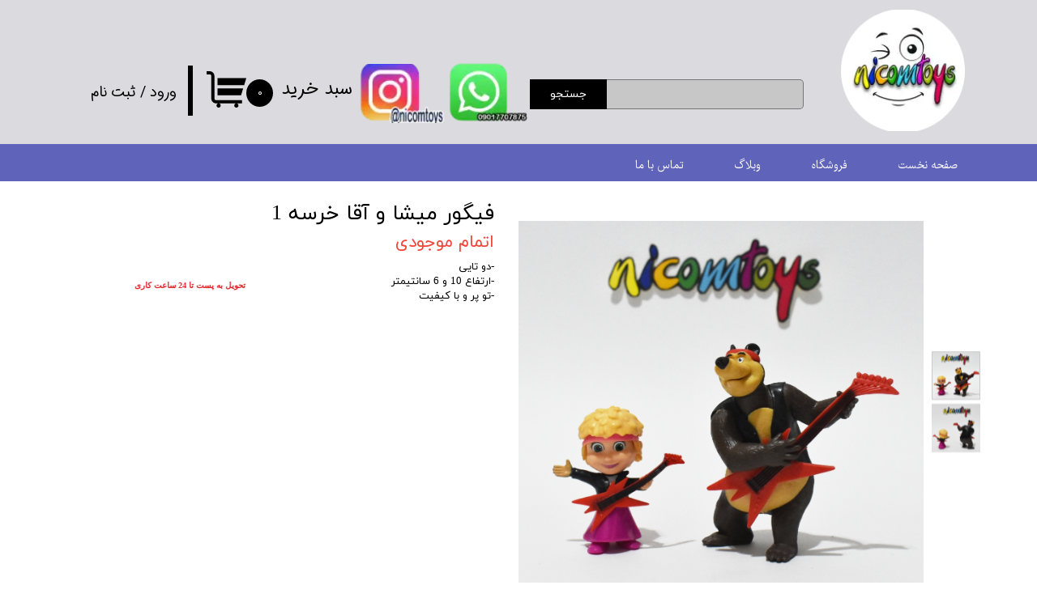

--- FILE ---
content_type: text/html; charset=UTF-8
request_url: https://nicomtoys.ir/shop/%D9%81%DB%8C%DA%AF%D9%88%D8%B1-%D9%87%D8%A7%DB%8C-%D8%AA%DA%A9-%D9%81%D8%B1%D9%88%D8%B4%DB%8C/P1123-%D9%85%DB%8C%D8%B4%D8%A7-%D9%88-%D8%A2%D9%82%D8%A7-%D8%AE%D8%B1%D8%B3%D9%87-1.html
body_size: 14272
content:
<!doctype html><html lang="fa" prefix="og: http://ogp.me/ns#"><head> <title>فیگور میشا و آقا خرسه 1 | nicomtoys</title> <meta charset="utf-8"> <meta id="wz-viewport" name="viewport" content="width=device-width, user-scalable=0"> <meta name="description" content="-دو تایی -ارتفاع 10 و 6 سانتیمتر -تو پر و با کیفیت"> <meta http-equiv="x-ua-compatible" content="ie=edge"> <meta name="robots" content="index,follow,noodp,noydir"/> <link rel="canonical" href="https://nicomtoys.ir/shop/فیگور-های-تک-فروشی/P1123-میشا-و-آقا-خرسه-1.html"/> <meta property="og:locale" content="fa-IR"/> <meta property="og:type" content="product"/> <meta property="og:title" content="فیگور میشا و آقا خرسه 1 | nicomtoys"/> <meta property="og:description" content="-دو تایی -ارتفاع 10 و 6 سانتیمتر -تو پر و با کیفیت"/> <meta property="og:url" content="https://nicomtoys.ir/shop/فیگور-های-تک-فروشی/P1123-میشا-و-آقا-خرسه-1.html"/> <meta property="og:site_name" content="nicomtoys"/> <meta name='generator' content='Webzi.ir Website Builder' /><meta name='ID' content='11ebeef402ac7abe996830e171546af8' /><meta name='fontiran.com:license' content='B7G43' /><meta name='fontiran.com:license' content='C6KGR' /><meta property='article:published_time' content='2021-08-10T12:58:46+04:30' /><meta property='article:modified_time' content='2021-10-19T16:44:09+03:30' /><meta property='og:updated_time' content='2021-10-19T16:44:09+03:30' /><meta property='og:image' content='https://nicomtoys.ir/uploads/6e980597a6c94b32962abfb4be380a65.JPG' /><meta property='twitter:card' content='summary_large_image' /><meta property='twitter:title' content='فیگور میشا و آقا خرسه 1 | nicomtoys' /><meta property='twitter:description' content='-دو تایی -ارتفاع 10 و 6 سانتیمتر -تو پر و با کیفیت' /><meta property='twitter:image' content='https://nicomtoys.ir/uploads/6e980597a6c94b32962abfb4be380a65.JPG' /><meta property='article:section' content='مجموعه های کارتونی' /><meta property='product:condition' content='new' /><meta property='product:condition' content='Out of stock' /><meta property='product:price:amount' content='850000' /><meta property='product:price:currency' content='IRR' /><meta name='availability' content='Out of stock' /><meta name='product_name' content='فیگور میشا و آقا خرسه 1' /><meta name='product_id' content='1123' /><meta property='product_price' content='850000' /> <link rel="preload" type="text/css" href="https://nicomtoys.ir/static/bEHf0122/2.0.0/editor/bower_components/jquery-toast-plugin/dist/jquery.toast.min.css" defer="1" as="style" onload="this.onload=null;this.rel=&#039;stylesheet&#039;" /><link rel="preload" type="text/css" href="https://nicomtoys.ir/static/bEHf0122/2.0.0/editor/bower_components/animate.css/animate.min.css" defer="1" as="style" onload="this.onload=null;this.rel=&#039;stylesheet&#039;" /><link rel="preload" type="text/css" href="https://nicomtoys.ir/static/bEHf0122/2.0.0/editor/bower_components/flexslider/flexslider.css" defer="1" as="style" onload="this.onload=null;this.rel=&#039;stylesheet&#039;" /><link rel="preload" type="text/css" href="https://nicomtoys.ir/static/bEHf0122/2.0.0/editor/bower_components/ion.rangeSlider/css/ion.rangeSlider.css" defer="1" as="style" onload="this.onload=null;this.rel=&#039;stylesheet&#039;" /><link rel="preload" type="text/css" href="https://nicomtoys.ir/static/bEHf0122/2.0.0/editor/bower_components/ion.rangeSlider/css/ion.rangeSlider.skinNice.css" defer="1" as="style" onload="this.onload=null;this.rel=&#039;stylesheet&#039;" /><link rel="preload" type="text/css" href="https://nicomtoys.ir/static/bEHf0122/2.0.0/editor/bower_components/remodal/dist/remodal.css" defer="1" as="style" onload="this.onload=null;this.rel=&#039;stylesheet&#039;" /><link rel="preload" type="text/css" href="https://nicomtoys.ir/static/bEHf0122/2.0.0/editor/bower_components/remodal/dist/remodal-default-theme.css" defer="1" as="style" onload="this.onload=null;this.rel=&#039;stylesheet&#039;" /><link rel="stylesheet" type="text/css" href="https://nicomtoys.ir/static/bEHf0122/2.0.0/editor/css/base.css" /><link rel="preload" type="text/css" href="https://nicomtoys.ir/theme-1762759222/css/style.css" defer="1" as="style" onload="this.onload=null;this.rel=&#039;stylesheet&#039;" /> <link rel='shortcut icon' type='image/png' href='https://nicomtoys.ir/uploads/ce1ccd1f54c547b595c9750371eb8bbd.png' ></link ><script type="text/javascript"> !function(){var i="RUqKQG",a=window,d=document;function g(){var g=d.createElement("script"),s="https://www.goftino.com/widget/"+i,l=localStorage.getItem("goftino_"+i);g.async=!0,g.src=l?s+"?o="+l:s;d.getElementsByTagName("head")[0].appendChild(g);}"complete"===d.readyState?g():a.attachEvent?a.attachEvent("onload",g):a.addEventListener("load",g,!1);}();</script><meta name="google-site-verification" content="ZjzS4PvlIRS1BzjpZei41R8qMygSmLLNnC4AX8uEc9o" /><style>#guest-address-national-code, [name="national_code"] { display: none;
}
input#guest-address-national-code ~ label, [name="national_code"] ~ label{ display: none !important
}</style><script type="text/javascript"> !function(){var i="RUqKQG",a=window,d=document;function g(){var g=d.createElement("script"),s="https://www.goftino.com/widget/"+i,l=localStorage.getItem("goftino_"+i);g.async=!0,g.src=l?s+"?o="+l:s;d.getElementsByTagName("head")[0].appendChild(g);}"complete"===d.readyState?g():a.attachEvent?a.attachEvent("onload",g):a.addEventListener("load",g,!1);}();</script><style>.wz-loader-container {position: fixed;left: 0;right: 0; bottom: 0;top: 0; z-index: 10000; margin: auto;background: #fff;}</style><script type="application/ld+json"> { "@context": "https://www.schema.org", "@type": "Product", "name": "فیگور میشا و آقا خرسه 1", "image": [ "https://nicomtoys.ir/6e980597a6c94b32962abfb4be380a65.JPG" , "https://nicomtoys.ir/1b1a7143686a44548d25cd2b8e350956.JPG" ], "description": "-دو تایی -ارتفاع 10 و 6 سانتیمتر -تو پر و با کیفیت", "sku": "" ,"offers": { "@type": "Offer", "priceCurrency": "IRR", "price": "850000", "itemCondition": "https://schema.org/NewCondition", "availability": "https://schema.org/InStock" } }</script> <script> var mvp = document.getElementById('wz-viewport'); if (screen.width < 1170 && screen.width > 768) { mvp.setAttribute('content', 'width=769, user-scalable=0'); } else if (screen.width < 768) { mvp.setAttribute('content', 'width=468, user-scalable=0'); } </script></head><body data-width="1170" class="wz-production" data-page="p3"><div class="wz-loader-container wz-loader-container-fix" style="display: block"> <div class="sk-circle"> <div class="sk-circle1 sk-child"></div> <div class="sk-circle2 sk-child"></div> <div class="sk-circle3 sk-child"></div> <div class="sk-circle4 sk-child"></div> <div class="sk-circle5 sk-child"></div> <div class="sk-circle6 sk-child"></div> <div class="sk-circle7 sk-child"></div> <div class="sk-circle8 sk-child"></div> <div class="sk-circle9 sk-child"></div> <div class="sk-circle10 sk-child"></div> <div class="sk-circle11 sk-child"></div> <div class="sk-circle12 sk-child"></div> </div> </div><div id="wz-root-background" ></div><div style="display: none" id="page-product-price">850000</div><div id="wz-root"><div class='wz-section-full wzc-section-header-full' wz-section-freeze='off' ><div id='wz-section-header' class='wz-section wzc-section-header' ><div id='wze152' class='wz-element' data-widget='wz-box' data-minHeight='1' data-minWidth='1' ><div class='wzc67 wz-template' ><div class='wzc67-bg' ></div><div class='wzc67-content wz-box-content wz-element-container' ></div></div></div><div id='wze153' class='wz-element' data-widget='wz-member' data-handles='a'><div class='wzc68 wz-template'><div class='wzc68-links wz-member-links'> <a href='#' class='wz-member-link wz-login' >ورود</a><span class='wz-member-separate' >/</span><a href='#' class='wz-member-link wz-register' >ثبت نام</a></div><div class='wzc68-actions wz-member-actions'><ul><li id='wz-member-profile' ><a href='https://nicomtoys.ir/profile/account' >حساب کاربری من</a></li><li id='wz-member-password' ><a href='https://nicomtoys.ir/profile/account' >تغییر گذر واژه</a></li><li id='wz-member-orders' ><a href='https://nicomtoys.ir/profile/orders' >سفارشات</a></li><li href='#' id='wz-member-logout' ><a>خروج از حساب کاربری</a></li></ul></div></div></div><div id='wze155' class='wz-element' data-widget='wz-search' data-minwidth='300'><div class='wzc70 wz-template'><div class='wzc70-form wz-site-search' wz-search-url="https://nicomtoys.ir/shop"><input class='wzc70-form-input' type='text' required="required" /><button class='wzc70-form-submit wz-site-search-button' type='submit'><div class='wzc144 wz-partial-template' ><div class='wzc144-bg' ></div><span class='wzc144-content wz-element-content' >جستجو</span></div></button></div></div></div><div id='wze157' class='wz-element wz-element-full-width' data-widget='wz-box' data-minHeight='1' data-minWidth='1' ><div class='wzc73 wz-template' ><div class='wzc73-bg' ></div><div class='wzc73-content wz-box-content wz-element-container' ></div><div class='wzc73-image-bg' ></div></div></div><div id='wze305' class='wz-element' data-widget='wz-shop-cart-icon' data-handles='w, e, se, sw, ne, nw' wz-autoheight><div class='wzc112 wz-template'><div class="wzc112-container shop-cart-icon-container shop-cart-icon-container-layout4" data-link="shop/cart"><div class='wzc112-container-icon shop-cart-icon'><svg xmlns="http://www.w3.org/2000/svg" viewBox="0 0 512 512"><path d="M121.263 390.737c-11.144 0-20.21-9.065-20.21-20.21V87.578c0-33.433-27.2-60.633-60.633-60.633H0v40.42h40.42c11.145 0 20.212 9.067 20.212 20.212v282.946c0 33.434 27.2 60.632 60.632 60.632h336.842v-40.42H121.263zM154.947 431.158c-14.86 0-26.947 12.09-26.947 26.947s12.09 26.947 26.947 26.947 26.947-12.09 26.947-26.947-12.088-26.947-26.947-26.947zM384 431.158c-14.86 0-26.947 12.09-26.947 26.947s12.09 26.947 26.947 26.947c14.86 0 26.947-12.09 26.947-26.947S398.86 431.158 384 431.158z"/><path d="M141.474 114.526v87.58h343.158L512 114.525M141.474 242.526v87.58h303.158l27.37-87.58"/></svg></div><div class='wzc112-container-count shop-cart-count'>۰</div><div class='wzc112-container-bubble shop-cart-bubble'></div></div><div class='wzc112-text wz-element-content shop-cart-text'>سبد خرید</div></div></div><a id='wze318' class='wz-element' data-widget='wz-image' href='https://nicomtoys.ir' target='_self'><div class='wzc14 wz-template'><div class='wzc14-frame'></div><div class='wzc14-img'><img class='wzc14-img-inner' src="https://nicomtoys.ir/uploads/ce1ccd1f54c547b595c9750371eb8bbd.w_153,h_150,r_k.png.webp" /></div></div></a><a id='wze343' class='wz-element' data-widget='wz-image' href='https://www.instagram.com/nicomtoys' target='_blank'><div class='wzc14 wz-template'><div class='wzc14-frame'></div><div class='wzc14-img'><img class='wzc14-img-inner' src="https://nicomtoys.ir/uploads/cb4e0aa52efc441c9718d1f170ed0b12.w_113,h_73,r_k.png.webp" /></div></div></a><a id='wze344' class='wz-element' data-widget='wz-image' href='https://wa.me/989017707875' target='_blank'><div class='wzc14 wz-template'><div class='wzc14-frame'></div><div class='wzc14-img'><img class='wzc14-img-inner' src="https://nicomtoys.ir/uploads/1d76311759f74d87b277306ee5eb8ee3.w_100,h_72,r_k.png.webp" /></div></div></a></div></div><div class='wz-section-full wzc-section-allPage-full' ><div id='wz-section-allPage' class='wz-section wzc-section-allPage wz-section-empty' ></div></div><div class='wz-section-full wzc-section-wzs37-full' ><div id='wz-section-wzs37' class='wz-section wzc-section-wzs37' ><div id='wze347' class='wz-element' data-widget='wz-menu'><div class='wzc179 wz-template'><ul class="wzc179-list wz-menu wz-menu-horizontal wz-menu-rtl wz-menu-effect-opacity wz-menu-align-center wz-menu-fill wz-classic-menu"><li class='' style='' ><a href='https://nicomtoys.ir/' target='_self' >صفحه نخست</a></li><li class='' style='' ><a href='https://nicomtoys.ir/shop/' target='_self' >فروشگاه</a></li><li class='' style='' ><a href='https://nicomtoys.ir/blog/' target='_self' >وبلاگ</a></li><li class='' style='' ><a href='https://nicomtoys.ir/contact/' target='_self' >تماس با ما</a></li></ul><div class='wzc179-mobile wz-menu-toggle'><span class="line one"></span><span class="line two"></span><span class="line three"></span></div></div></div></div></div><div class='wz-section-full wzc-section-wzs11-full' ><div id='wz-section-wzs11' class='wz-section wzc-section-wzs11' ><div id='wze51' class='wz-element' data-widget='wz-shop-product' data-handles='w, e' data-minwidth='825' wz-autoheight><div class='wzc25 wz-template'><article class="wzc25-product wz-shop-product-page wz-shop-product-page-rtl wz-shop-product-page-modern wz-product-out-of-stock " data-ribbon=""><div class='wz-shop-product-background wz-element-background'><div class='wzc19 wz-partial-template'><div class='wzc19-bg'></div><div class='wzc19-content wz-box-content wz-element-container'></div></div></div><div class='wz-shop-product-gallery wz-shop-product-gallery-right'><div class='wzc24 wz-partial-template'><div class='wzc24-slider flexslider wz-gallery wz-gallery-slider wz-gallery-slider-thumbnail' id="wze51-gallery"><ul class='wzc24-slider-items slides'> <li data-image-id='466' data-thumb='https://nicomtoys.ir/uploads/6e980597a6c94b32962abfb4be380a65.JPG'><div class='wz-slider-item'><div class='wz-image-ratio'><img src='https://nicomtoys.ir/uploads/6e980597a6c94b32962abfb4be380a65.w_1170,h_2071,r_k.JPG' alt=' ' class='wz-gallery-image' /></div></div></li> <li data-image-id='467' data-thumb='https://nicomtoys.ir/uploads/1b1a7143686a44548d25cd2b8e350956.JPG'><div class='wz-slider-item'><div class='wz-image-ratio'><img src='https://nicomtoys.ir/uploads/1b1a7143686a44548d25cd2b8e350956.w_1170,h_2071,r_k.JPG' alt=' ' class='wz-gallery-image' /></div></div></li> </ul></div><div class='wzc24-carousel flexslider wz-gallery-carousel' id="wze51-gallery-carousel"><ul class='wzc24-carousel-list slides'></ul></div></div></div><div class='wz-shop-product-section'><h1 class='wz-shop-product-title'>فیگور میشا و آقا خرسه 1</h1><div class='wz-shop-product-sku'></div> <div class='wz-shop-product-out-stock'>اتمام موجودی</div> <div class='wz-shop-product-description'><p>-دو تایی</p><p>-ارتفاع 10 و 6 سانتیمتر</p><p>-تو پر و با کیفیت</p></div> <div class='wz-shop-product-options'> </div><a class='wz-shop-product-add-cart ' href='#' data-id='1123'><div class='wzc110 wz-partial-template' ><div class='wzc110-bg' ></div><span class='wzc110-content wz-element-content' >افزودن به سبد خرید</span></div></a><div class='extra-button-list'></div></div><div class='wz-shop-product-info-sections wz-shop-product-info-sections-tab'> <div class='wz-shop-product-info wz-tabs-container'><ul class='wz-tabs'> <li for='wze51-shop-section-1' class=' open wz-shop-product-section-title'> نظرات </li> </ul> <div data-wz-toggle id='wze51-shop-section-1' class=' open wz-shop-product-info wz-tab-content dropdown dropdown-tab dropdown-rtl'><div data-wz-toggle class='wz-shop-product-info dropdown open dropdown-tab dropdown-rtl'><div class='wz-shop-product-section-content dropdown-menu'> <div class="wz-shop-no-comment-container"> <svg enable-background="new 0 0 58 58" version="1.1" viewBox="0 0 58 58" xml:space="preserve" xmlns="http://www.w3.org/2000/svg"><path d="M48,19.929v21.141C48,43.793,45.793,46,43.071,46H22L12,57V46H4.929C2.207,46,0,43.793,0,41.071 l0-21.141C0,17.207,2.207,15,4.929,15h38.141C45.793,15,48,17.207,48,19.929z" fill="#0391FD"/> <path d="M53.071,1H14.929C12.207,1,10,3.207,10,5.93V15h33.071C45.793,15,48,17.207,48,19.93V32h5.071 C55.793,32,58,29.793,58,27.07V5.93C58,3.207,55.793,1,53.071,1z" fill="#0F71D3"/> <path d="m25 26.015h-14c-0.553 0-1-0.448-1-1s0.447-1 1-1h14c0.553 0 1 0.448 1 1s-0.447 1-1 1z" fill="#fff"/> <path d="m38 32.015h-27c-0.553 0-1-0.448-1-1s0.447-1 1-1h27c0.553 0 1 0.448 1 1s-0.447 1-1 1z" fill="#fff"/> <path d="m38 38.015h-27c-0.553 0-1-0.448-1-1s0.447-1 1-1h27c0.553 0 1 0.448 1 1s-0.447 1-1 1z" fill="#fff"/></svg> <p>هنوز نظری ثبت نشده</p> <p><strong>اولین نفری باشید که نظر می‌دهید</strong></p> <a href="#" id="wz-shop-comment-from-open" class="wz-default-button wz-default-button-primary">ثبت نظر</a> </div><div class="remodal" data-remodal-id="wz-shop-comment-from-open" data-remodal-options="hashTracking: false"> <button data-remodal-action="close" class="remodal-close"></button> <h2 class="wz-modal-header">نظر شما راجع به این محصول چیست؟</h2> <section class="wz-site-form "> <form action="https://nicomtoys.ir/api/shop/product/add-comment/?id=1123"> <div class="wz-shop-product-section"> <div class="wz-shop-product-image"> <img src="https://nicomtoys.ir/uploads/6e980597a6c94b32962abfb4be380a65.JPG"> </div> <div class="wz-shop-product-info"> <div class="wz-shop-product-title">فیگور میشا و آقا خرسه 1</div> <div class="wz-shop-score-hint">چه امتیازی به این محصول میدهید.</div> <div> <div class="score-stars"> <div class="stars"> <input value="5" checked id="star-5" type="radio" name="score"> <label for="star-5">★</label> <input value="4" id="star-4" type="radio" name="score"> <label for="star-4">★</label> <input value="3" id="star-3" type="radio" name="score"> <label for="star-3">★</label> <input value="2" id="star-2" type="radio" name="score"> <label for="star-2">★</label> <input value="1" id="star-1" type="radio" name="score"> <label for="star-1">★</label> </div> </div> </div> </div> </div> <div class="wz-shop-comment-inputs"> <p class="fieldset"> <input required class="full-width has-padding has-border" name="name" id="wz-shop-comment-name" maxlength="45" autocomplete="off" type="text"> <label class="placeholder" for="wz-shop-comment-name">نام شما</label> <span class="wz-form-error-message"></span> </p> <p class="fieldset"> <input required class="full-width has-padding has-border" name="title" id="wz-shop-comment-title" autocomplete="off" type="text"> <label class="placeholder" for="wz-shop-comment-title">عنوان نظر شما</label> <span class="wz-form-error-message"></span> </p> <p class="fieldset"> <textarea required rows="6" id="wz-shop-comment-message" class="full-width has-padding has-border" name="message" autocomplete="off"></textarea> <label class="placeholder" for="wz-shop-comment-message">متن نظر شما</label> <span class="wz-form-error-message"></span> </p> <input type="hidden" name="parent"> </div> </form> </section> <div class="wz-remodal-footer-buttons wz-shop-comment-footer-buttons"> <a href="#" id="wz-shop-add-comment" class="wz-default-button wz-default-button-primary">ذخیره</a> <a data-remodal-action="cancel" href="#" class="wz-default-button wz-default-button-warning">انصراف</a> </div></div> </div></div></div> </div> </div></article></div></div><template id='shop-product-images-template'> <li data-image-id='466' data-thumb='https://nicomtoys.ir/uploads/6e980597a6c94b32962abfb4be380a65.JPG'><div class='wz-slider-item'><div class='wz-image-ratio'><img src='https://nicomtoys.ir/uploads/6e980597a6c94b32962abfb4be380a65.w_1170,h_2071,r_k.JPG' alt=' ' class='wz-gallery-image' /></div></div></li> <li data-image-id='467' data-thumb='https://nicomtoys.ir/uploads/1b1a7143686a44548d25cd2b8e350956.JPG'><div class='wz-slider-item'><div class='wz-image-ratio'><img src='https://nicomtoys.ir/uploads/1b1a7143686a44548d25cd2b8e350956.w_1170,h_2071,r_k.JPG' alt=' ' class='wz-gallery-image' /></div></div></li> </template><div id='wze345' class='wz-element' data-widget='wz-shop-product-list' wz-autoheight><div class='wzc154 wz-template'><div class="wzc154-container shop-product-list shop-product-list-rtl"><div class='flexslider wz-gallery wz-gallery-slider wz-gallery-carousel gallery-6b3fcfe354040679a07fbade49dfc2ca'><ul class='slides'> <li><article class='wz-shop-product wz-shop-product-effect-cover'><article class='wz-shop-product wz-shop-product-effect-cover'><div class='wz-element-background wz-shop-product-background'><div class='wzc19 wz-partial-template'><div class='wzc19-bg'></div><div class='wzc19-content wz-box-content wz-element-container'></div></div></div> <a href='https://nicomtoys.ir/shop/پرنسسهای-دیزنی/P1169-جاسمین.html' class='wz-shop-product-image'><div class='wzc14 wz-partial-template'><div class='wzc14-frame'></div><div class='wzc14-img'><img class='wzc14-img-inner' src="https://nicomtoys.ir/uploads/90282eb1788e49c99f43326fd24dec9a.w_748,h_90,r_k.jpg.webp" alt="فیگور جاسمین علاالدین" /><div class='cover'></div></div></div></a> <div class='wz-shop-product-section'><a href='https://nicomtoys.ir/shop/پرنسسهای-دیزنی/P1169-جاسمین.html'><h3 class='wz-shop-product-title'>فیگور (مجسمه) پرنسس جاسمین علاالدین دیزنی Disney Aladdin Jasmine Statue</h3></a> <div class='wz-shop-product-price'> <span class='wz-shop-product-old-price wz-shop-product-old-price-empty'>&#8203;</span><span id='' wz-data-product-price='980000'>۹۸۰,۰۰۰ تومان</span> </div> </div><div class='wz-shop-product-ribbons'></div></article></article></li> <li><article class='wz-shop-product wz-shop-product-effect-cover'><article class='wz-shop-product wz-shop-product-effect-cover'><div class='wz-element-background wz-shop-product-background'><div class='wzc19 wz-partial-template'><div class='wzc19-bg'></div><div class='wzc19-content wz-box-content wz-element-container'></div></div></div> <a href='https://nicomtoys.ir/shop/مجموعه-های-کارتونی/P1182-دامبو-و-تیموتی.html' class='wz-shop-product-image'><div class='wzc14 wz-partial-template'><div class='wzc14-frame'></div><div class='wzc14-img'><img class='wzc14-img-inner' src="https://nicomtoys.ir/uploads/b0407ec64083471fb1a09e93fa4b2bae.w_748,h_90,r_k.jpg.webp" alt="فیگور دامبو" /><div class='cover'></div></div></div></a> <div class='wz-shop-product-section'><a href='https://nicomtoys.ir/shop/مجموعه-های-کارتونی/P1182-دامبو-و-تیموتی.html'><h3 class='wz-shop-product-title'>فیگور دامبو و تیموتی</h3></a> <div class='wz-shop-product-price'> <span class='wz-shop-product-old-price wz-shop-product-old-price-empty'>&#8203;</span><span id='' wz-data-product-price='480000'>۴۸۰,۰۰۰ تومان</span> </div> </div><div class='wz-shop-product-ribbons'></div></article></article></li> <li><article class='wz-shop-product wz-shop-product-effect-cover'><article class='wz-shop-product wz-shop-product-effect-cover'><div class='wz-element-background wz-shop-product-background'><div class='wzc19 wz-partial-template'><div class='wzc19-bg'></div><div class='wzc19-content wz-box-content wz-element-container'></div></div></div> <a href='https://nicomtoys.ir/shop/مجموعه-های-کارتونی/P1238-مجموعه-فیگور-باب-اسفنجی.html' class='wz-shop-product-image'><div class='wzc14 wz-partial-template'><div class='wzc14-frame'></div><div class='wzc14-img'><img class='wzc14-img-inner' src="https://nicomtoys.ir/uploads/50228c59a6e946628e671f510fbc7af9.w_748,h_90,r_k.JPG" alt="باب اسفنجی" /><div class='cover'></div></div></div></a> <div class='wz-shop-product-section'><a href='https://nicomtoys.ir/shop/مجموعه-های-کارتونی/P1238-مجموعه-فیگور-باب-اسفنجی.html'><h3 class='wz-shop-product-title'>مجموعه فیگور باب اسفنجی</h3></a> <div class='wz-shop-product-price'> <span class='wz-shop-product-old-price wz-shop-product-old-price-empty'>&#8203;</span><span id='' wz-data-product-price='1300000'>۱,۳۰۰,۰۰۰ تومان</span> </div> </div><div class='wz-shop-product-ribbons'></div></article></article></li> <li><article class='wz-shop-product wz-shop-product-effect-cover'><article class='wz-shop-product wz-shop-product-effect-cover'><div class='wz-element-background wz-shop-product-background'><div class='wzc19 wz-partial-template'><div class='wzc19-bg'></div><div class='wzc19-content wz-box-content wz-element-container'></div></div></div> <a href='https://nicomtoys.ir/shop/مجموعه-های-کارتونی/P1250-فیگور-مجموعه-کارخانه-هیولا-ها.html' class='wz-shop-product-image'><div class='wzc14 wz-partial-template'><div class='wzc14-frame'></div><div class='wzc14-img'><img class='wzc14-img-inner' src="https://nicomtoys.ir/uploads/3321434f0aca408fb31a3f225dcb2196.w_748,h_90,r_k.JPG" alt="" /><div class='cover'></div></div></div></a> <div class='wz-shop-product-section'><a href='https://nicomtoys.ir/shop/مجموعه-های-کارتونی/P1250-فیگور-مجموعه-کارخانه-هیولا-ها.html'><h3 class='wz-shop-product-title'>فیگور مجموعه کارخانه هیولا ها</h3></a> <div class='wz-shop-product-price'> <span class='wz-shop-product-old-price wz-shop-product-old-price-empty'>&#8203;</span><span id='' wz-data-product-price='690000'>۶۹۰,۰۰۰ تومان</span> </div> </div><div class='wz-shop-product-ribbons'></div></article></article></li> <li><article class='wz-shop-product wz-shop-product-effect-cover'><article class='wz-shop-product wz-shop-product-effect-cover'><div class='wz-element-background wz-shop-product-background'><div class='wzc19 wz-partial-template'><div class='wzc19-bg'></div><div class='wzc19-content wz-box-content wz-element-container'></div></div></div> <a href='https://nicomtoys.ir/shop/مجموعه-های-کارتونی/P1262-فیگور-فوتبالی-ها.html' class='wz-shop-product-image'><div class='wzc14 wz-partial-template'><div class='wzc14-frame'></div><div class='wzc14-img'><img class='wzc14-img-inner' src="https://nicomtoys.ir/uploads/70eecb37b3094e2887c736de76022d23.w_748,h_90,r_k.jpg.webp" alt="فیگور فوتبالی" /><div class='cover'></div></div></div></a> <div class='wz-shop-product-section'><a href='https://nicomtoys.ir/shop/مجموعه-های-کارتونی/P1262-فیگور-فوتبالی-ها.html'><h3 class='wz-shop-product-title'>فیگور فوتبالی ها</h3></a> <div class='wz-shop-product-price'> <span class='wz-shop-product-old-price wz-shop-product-old-price-empty'>&#8203;</span><span id='' wz-data-product-price='750000'>۷۵۰,۰۰۰ تومان</span> </div> </div><div class='wz-shop-product-ribbons'></div></article></article></li> <li><article class='wz-shop-product wz-shop-product-effect-cover'><article class='wz-shop-product wz-shop-product-effect-cover'><div class='wz-element-background wz-shop-product-background'><div class='wzc19 wz-partial-template'><div class='wzc19-bg'></div><div class='wzc19-content wz-box-content wz-element-container'></div></div></div> <a href='https://nicomtoys.ir/shop/مجموعه-های-کارتونی/P1273-شخصیت-جسی-توی-استوری.html' class='wz-shop-product-image'><div class='wzc14 wz-partial-template'><div class='wzc14-frame'></div><div class='wzc14-img'><img class='wzc14-img-inner' src="https://nicomtoys.ir/uploads/5f943c54d11a43a0a017d950ce25085f.w_748,h_90,r_k.JPG" alt="جسی" /><div class='cover'></div></div></div></a> <div class='wz-shop-product-section'><a href='https://nicomtoys.ir/shop/مجموعه-های-کارتونی/P1273-شخصیت-جسی-توی-استوری.html'><h3 class='wz-shop-product-title'>شخصیت جسی توی استوری فیگور دیزنی</h3></a> <div class='wz-shop-product-price'> <span class='wz-shop-product-old-price wz-shop-product-old-price-empty'>&#8203;</span><span id='' wz-data-product-price='320000'>۳۲۰,۰۰۰ تومان</span> </div> </div><div class='wz-shop-product-ribbons'></div></article></article></li> <li><article class='wz-shop-product wz-shop-product-effect-cover'><article class='wz-shop-product wz-shop-product-effect-cover'><div class='wz-element-background wz-shop-product-background'><div class='wzc19 wz-partial-template'><div class='wzc19-bg'></div><div class='wzc19-content wz-box-content wz-element-container'></div></div></div> <a href='https://nicomtoys.ir/shop/جدید-ها/P1356-فیگور-وال-ای.html' class='wz-shop-product-image'><div class='wzc14 wz-partial-template'><div class='wzc14-frame'></div><div class='wzc14-img'><img class='wzc14-img-inner' src="https://nicomtoys.ir/uploads/3d3296a153a74f6483d10666df9d3ba9.w_748,h_90,r_k.jpg.webp" alt="وال ای" /><div class='cover'></div></div></div></a> <div class='wz-shop-product-section'><a href='https://nicomtoys.ir/shop/جدید-ها/P1356-فیگور-وال-ای.html'><h3 class='wz-shop-product-title'>فیگور وال ای</h3></a> <div class='wz-shop-product-price'> <span class='wz-shop-product-old-price wz-shop-product-old-price-empty'>&#8203;</span><span id='' wz-data-product-price='650000'>۶۵۰,۰۰۰ تومان</span> </div> </div><div class='wz-shop-product-ribbons'></div></article></article></li> <li><article class='wz-shop-product wz-shop-product-effect-cover'><article class='wz-shop-product wz-shop-product-effect-cover'><div class='wz-element-background wz-shop-product-background'><div class='wzc19 wz-partial-template'><div class='wzc19-bg'></div><div class='wzc19-content wz-box-content wz-element-container'></div></div></div> <a href='https://nicomtoys.ir/shop/جدید-ها/P1357-وال-ای-و-ای-وی.html' class='wz-shop-product-image'><div class='wzc14 wz-partial-template'><div class='wzc14-frame'></div><div class='wzc14-img'><img class='wzc14-img-inner' src="https://nicomtoys.ir/uploads/639353b5fdb44ae3b098071c0d609b19.w_748,h_90,r_k.jpg.webp" alt="" /><div class='cover'></div></div></div></a> <div class='wz-shop-product-section'><a href='https://nicomtoys.ir/shop/جدید-ها/P1357-وال-ای-و-ای-وی.html'><h3 class='wz-shop-product-title'>وال ای و ایو دو عددی</h3></a> <div class='wz-shop-product-price'> <span class='wz-shop-product-old-price wz-shop-product-old-price-empty'>&#8203;</span><span id='' wz-data-product-price='1280000'>۱,۲۸۰,۰۰۰ تومان</span> </div> </div><div class='wz-shop-product-ribbons'></div></article></article></li> <li><article class='wz-shop-product wz-shop-product-effect-cover'><article class='wz-shop-product wz-shop-product-effect-cover'><div class='wz-element-background wz-shop-product-background'><div class='wzc19 wz-partial-template'><div class='wzc19-bg'></div><div class='wzc19-content wz-box-content wz-element-container'></div></div></div> <a href='https://nicomtoys.ir/shop/مجموعه-های-کارتونی/P1381-فیگور-طرح-فانکو-انیمیشن-لایت-یر-بازلایتر.html' class='wz-shop-product-image'><div class='wzc14 wz-partial-template'><div class='wzc14-frame'></div><div class='wzc14-img'><img class='wzc14-img-inner' src="https://nicomtoys.ir/uploads/0d10710931de4c0eac77ee714662c057.w_748,h_90,r_k.jpg.webp" alt="فیگور انیمیشن لایتر" /><div class='cover'></div></div></div></a> <div class='wz-shop-product-section'><a href='https://nicomtoys.ir/shop/مجموعه-های-کارتونی/P1381-فیگور-طرح-فانکو-انیمیشن-لایت-یر-بازلایتر.html'><h3 class='wz-shop-product-title'>فیگور طرح فانکو انیمیشن لایتیر (lightyear)</h3></a> <div class='wz-shop-product-price'> <span class='wz-shop-product-old-price wz-shop-product-old-price-empty'>&#8203;</span><span id='' wz-data-product-price='390000'>۳۹۰,۰۰۰ تومان</span> </div> </div><div class='wz-shop-product-ribbons'></div></article></article></li> </ul></div></div></div></div><div id='wze366' class='wz-element' data-widget='wz-text' data-handles='w, e' data-minwidth='10' wz-fix-line-height2 data-animation='wz-bounce-in' data-animation-type='scroll' data-animation-duration='1.2' data-animation-direction='from_center' data-animation-power='soft' wz-autoheight><div class='wzc4 wz-template'><div class='wzc4-text wz-element-content'><span style="font-size:10px;"><span style="color:#e21c21;"><strong>تحویل به پست تا 24 ساعت کاری</strong></span></span></div></div></div></div></div><div class='wz-section-full wzc-section-footer-full' ><div id='wz-section-footer' class='wz-section wzc-section-footer' ><div id='wze219' class='wz-element' data-widget='wz-box' data-minheight='1' data-minwidth='1'><div class='wzc92 wz-template'><div class='wzc92-bg'></div><div class='wzc92-content wz-box-content wz-element-container'><div id='wze220' class='wz-element' data-widget='wz-image'><div class='wzc14 wz-template'><div class='wzc14-frame'></div><div class='wzc14-img'><img class='wzc14-img-inner' src="https://nicomtoys.ir/uploads/3c7498b3f8374a6faf753b13d6b43ecb.w_80,h_80,r_k.png.webp" /></div></div></div><div id='wze221' class='wz-element' data-widget='wz-text' data-handles='w, e' data-minwidth='10' wz-fix-line-height='true' wz-autoheight><div class='wzc4 wz-template'><div class='wzc4-text wz-element-content'><span style="font-size:15px;">ارسال روزانه به سراسر کشور</span><br /></div></div></div></div></div></div><div id='wze222' class='wz-element' data-widget='wz-box' data-minheight='1' data-minwidth='1'><div class='wzc92 wz-template'><div class='wzc92-bg'></div><div class='wzc92-content wz-box-content wz-element-container'><div id='wze223' class='wz-element' data-widget='wz-image'><div class='wzc14 wz-template'><div class='wzc14-frame'></div><div class='wzc14-img'><img class='wzc14-img-inner' src="https://nicomtoys.ir/uploads/37f0aa55051a404abd9695a50db2b579.w_80,h_80,r_k.png.webp" /></div></div></div></div></div></div><div id='wze225' class='wz-element' data-widget='wz-box' data-minheight='1' data-minwidth='1'><div class='wzc92 wz-template'><div class='wzc92-bg'></div><div class='wzc92-content wz-box-content wz-element-container'><div id='wze226' class='wz-element' data-widget='wz-image'><div class='wzc14 wz-template'><div class='wzc14-frame'></div><div class='wzc14-img'><img class='wzc14-img-inner' src="https://nicomtoys.ir/uploads/73c66843c3d14e09a18c4374bb2df7b7.w_80,h_80,r_k.png.webp" /></div></div></div><div id='wze227' class='wz-element' data-widget='wz-text' data-handles='w, e' data-minwidth='10' wz-fix-line-height='true' wz-autoheight><div class='wzc4 wz-template'><div class='wzc4-text wz-element-content'><p class="wz-font-h2" dir="rtl"><span style="font-size:19px;"><span style="font-family:yekan,tahoma, serif;"><span style="font-family:yekan_fa,tahoma,serif;"><h7><span style="color:#444444;"><span style="font-size:16px;">تخفیف های باورنکردنی</span></span></h7></span></span></span></p></div></div></div></div></div></div><div id='wze228' class='wz-element' data-widget='wz-box' data-minheight='1' data-minwidth='1'><div class='wzc92 wz-template'><div class='wzc92-bg'></div><div class='wzc92-content wz-box-content wz-element-container'><div id='wze229' class='wz-element' data-widget='wz-image'><div class='wzc14 wz-template'><div class='wzc14-frame'></div><div class='wzc14-img'><img class='wzc14-img-inner' src="https://nicomtoys.ir/uploads/bdefcb8f94f6416f9e3848961c5cf2c4.w_80,h_80,r_k.png.webp" /></div></div></div><div id='wze230' class='wz-element' data-widget='wz-text' data-handles='w, e' data-minwidth='10' wz-fix-line-height='true' wz-autoheight><div class='wzc4 wz-template'><div class='wzc4-text wz-element-content'><p class="wz-font-h2" dir="rtl"><span style="font-size:19px;"><span style="font-family:yekan,tahoma, serif;"><span style="font-family:yekan_fa,tahoma,serif;"><h7><span style="color:#444444;"><span style="font-size:16px;">بسته بندی ضد ضربه</span></span></h7></span></span></span></p></div></div></div></div></div></div><div id='wze231' class='wz-element' data-widget='wz-box' data-minheight='1' data-minwidth='1'><div class='wzc92 wz-template'><div class='wzc92-bg'></div><div class='wzc92-content wz-box-content wz-element-container'><div id='wze232' class='wz-element' data-widget='wz-image'><div class='wzc14 wz-template'><div class='wzc14-frame'></div><div class='wzc14-img'><img class='wzc14-img-inner' src="https://nicomtoys.ir/uploads/44c2f7a5fb6d4272b6f944eeafefa58c.w_80,h_80,r_k.png.webp" /></div></div></div></div></div></div><div id='wze234' class='wz-element' data-widget='wz-box' data-minheight='1' data-minwidth='1'><div class='wzc92 wz-template'><div class='wzc92-bg'></div><div class='wzc92-content wz-box-content wz-element-container'><div id='wze235' class='wz-element' data-widget='wz-image'><div class='wzc14 wz-template'><div class='wzc14-frame'></div><div class='wzc14-img'><img class='wzc14-img-inner' src="https://nicomtoys.ir/uploads/002482b854434bfb8ba281c046bcb16f.w_80,h_80,r_k.png.webp" /></div></div></div></div></div></div><div id='wze237' class='wz-element' data-widget='wz-box' data-minheight='1' data-minwidth='1'><div class='wzc93 wz-template'><div class='wzc93-bg'></div><div class='wzc93-content wz-box-content wz-element-container'><div id='wze238' class='wz-element' data-widget='wz-text' data-handles='w, e' data-minwidth='10' wz-fix-line-height='true' wz-autoheight><div class='wzc4 wz-template'><div class='wzc4-text wz-element-content'><strong><span style="color:#444444;"><span style="font-size:18px;"><span style="font-family:iransansdn,tahoma,serif;">​درباره نیکام تویز</span></span></span></strong></div></div></div><div id='wze239' class='wz-element' data-widget='wz-text' data-handles='w, e' data-minwidth='10' wz-autoheight><div class='wzc4 wz-template'><div class='wzc4-text wz-element-content'><p class="wz-font-p2" dir="rtl" style="line-height: normal;">​​مجموعه ی نیکام تویز از سال 1398 راه اندازی شده و<br />در زمینه فروش فیگور و اکشن فیگورهای کارتونی ، سینمایی و بازی های کامپیوتری فعالیت فروش دارد.</p></div></div></div></div></div></div><div id='wze240' class='wz-element' data-widget='wz-box' data-minheight='1' data-minwidth='1'><div class='wzc93 wz-template'><div class='wzc93-bg'></div><div class='wzc93-content wz-box-content wz-element-container'><div id='wze339' class='wz-element' data-widget='wz-text' data-handles='w, e' data-minwidth='10' wz-fix-line-height2 wz-autoheight><div class='wzc4 wz-template'><div class='wzc4-text wz-element-content'><span style="color:#0000ff;"><span style="font-size:16px;"><span style="font-family:iransansdn,tahoma,serif;"><strong>&nbsp;کلیه حقوق مادی و معنوی سایت متعلق به فروشگاه نیکام تویز می باشد @2025</strong></span></span></span></div></div></div></div></div></div><div id='wze243' class='wz-element' data-widget='wz-box' data-minheight='1' data-minwidth='1'><div class='wzc93 wz-template'><div class='wzc93-bg'></div><div class='wzc93-content wz-box-content wz-element-container'><div id='wze244' class='wz-element' data-widget='wz-text' data-handles='w, e' data-minwidth='10' wz-fix-line-height2='true' wz-autoheight><div class='wzc4 wz-template'><div class='wzc4-text wz-element-content'><ul><li><span style="font-size:17px;"><strong><span style="color:#000000;">شما میتوانید از صفحه اینستاگرام&nbsp; هم ما رو دنبال کنید</span></strong></span></li></ul></div></div></div><a id='wze334' class='wz-element' data-widget='wz-image' href='https://www.instagram.com/nicomtoys' target='_blank'><div class='wzc14 wz-template'><div class='wzc14-frame'></div><div class='wzc14-img'><img class='wzc14-img-inner' src="https://nicomtoys.ir/uploads/ce1ccd1f54c547b595c9750371eb8bbd.w_151,h_149,r_k.png.webp" /></div></div></a></div></div></div><div id='wze247' class='wz-element wz-element-full-width' data-widget='wz-box' data-minheight='1' data-minwidth='1'><div class='wzc176 wz-template'><div class='wzc176-bg'></div><div class='wzc176-content wz-box-content wz-element-container'><div id='wze248' class='wz-element' data-widget='wz-text' data-handles='w, e' data-minwidth='10' wz-fix-line-height='true' wz-autoheight><div class='wzc4 wz-template'><div class='wzc4-text wz-element-content'><p class="wz-font-h2" dir="rtl" style="font-size: 15px; line-height: normal;"><strong><br /></strong></p><p class="wz-font-h2" dir="rtl" style="font-size: 15px; line-height: normal;"></p><strong><p class="wz-font-h2" dir="rtl" style="font-size: 15px; line-height: normal;"><span style="color:rgb(var(--color_1_5));"><span style="font-size:15px;"><span style="font-family:yekan,tahoma, serif;"><h7><strong>شماره تماس با پشتیبانی:&nbsp;</strong></h7></span></span></span></p></strong></div></div></div><div id='wze249' class='wz-element' data-widget='wz-text' data-handles='w, e' data-minwidth='10' wz-autoheight><div class='wzc4 wz-template'><div class='wzc4-text wz-element-content'><p class="wz-font-h2" dir="rtl" style="font-size: 15px; line-height: normal;"><strong>09017707875</strong><br /></p></div></div></div><div id='wze250' class='wz-element' data-widget='wz-text' data-handles='w, e' data-minwidth='10' wz-autoheight><div class='wzc4 wz-template'><div class='wzc4-text wz-element-content'><p class="wz-font-h2" dir="rtl" style="font-size: 15px; line-height: normal;"><br /></p><strong><p class="wz-font-h2" dir="rtl" style="font-size: 15px; line-height: normal;"><span style="color:#444444;"><span style="font-size:15px;"><span style="font-family:yekan,tahoma, serif;"><h7><strong>آدرس ایمیل:</strong></h7></span></span></span></p></strong></div></div></div><div id='wze251' class='wz-element' data-widget='wz-text' data-handles='w, e' data-minwidth='10' wz-autoheight><div class='wzc4 wz-template'><div class='wzc4-text wz-element-content'><p class="wz-font-h2" dir="rtl" style="font-size: 15px; line-height: normal;"><span style="font-family:arial,helvetica,sans-serif;"><strong><span style="color:#444444;"><span style="font-size:15px;"><h7><strong>info@nicomtoys.ir</strong></h7></span></span></strong></span></p></div></div></div></div><div class='wzc176-image-bg'></div></div></div></div></div><script >var EXTERNAL_FRAGMENT; var product_out_of_stock="اتمام موجودی"; </script><div class="wz-user-modal"> <div class="wz-user-modal-container"> <ul class="wz-user-modal-switcher"> <li><a href="#0">ورود</a></li> <li><a href="#0">ثبت نام</a></li> </ul> <div id="wz-login"> <form class="wz-user-modal-form"> <p class="fieldset"> <input wz-validate="required,mailOrMobile" wz-validate-required="ایمیل یا شماره همراه خود را وارد کنید." wz-validate-mailOrMobile="ایمیل یا شماره همراه معتبر نمی‌باشد." required class="full-width has-padding has-border" name="email" id="login-email"> <label class="placeholder" for="login-email">ایمیل یا شماره همراه</label> <span class="wz-form-error-message"></span> </p> <p class="fieldset"> <input required class="full-width has-padding has-border" name="password" id="login-password" wz-validate="required,minLength" wz-validate-required="کلمه عبور خود را وارد کنید." wz-validate-minLength="کلمه عبور بسیار کوتاه می باشد." , wz-min-length="6" type="password"> <label class="placeholder" for="login-password">کلمه عبور</label> <span class="wz-form-error-message"></span> </p> <p class="fieldset"> <input class="regular-checkbox" type="checkbox" id="remember-me" checked> <label for="remember-me" class="regular-checkbox-label"></label> <label for="remember-me">مرا به خاطر بسپار</label> </p> <p class="fieldset"> <input class="full-width" type="submit" value="ورود"> </p> </form> <p class="wz-user-modal-bottom-message"><a href="#0">رمز عبورتان را فراموش کرده‌اید؟</a></p> </div> <div id="wz-register"> <form class="wz-user-modal-form" data-required-mobile="verify"> <p class="fieldset"> <input required autocomplete="off" wz-validate="required,mobile" wz-validate-required="شماره همراه خود را وارد کنید." wz-validate-mobile="شماره همراه معتبر نمی‌باشد." class="full-width has-padding has-border" name="email" id="register-email"> <label class="placeholder" for="register-email">شماره همراه</label> <span class="wz-form-error-message"></span> </p> <p class="fieldset"> <input class="full-width has-padding" type="submit" value="ثبت نام"> </p> </form> </div> <div id="wz-reset-password"> <p class="wz-user-modal-message">ثبت کلمه عبور خود را فراموش کرده‌اید؟ لطفا شماره همراه یا آدرس ایمیل خودتان را وارد کنید. شما به زودی یک ایمیل یا اس ام اس برای ایجاد کلمه عبور جدید، دریافت خواهید کرد.</p> <form class="wz-user-modal-form"> <p class="fieldset"> <input wz-validate="required,mailOrMobile" wz-validate-required="ایمیل یا شماره همراه خود را وارد کنید." wz-validate-mailOrMobile="ایمیل یا شماره همراه معتبر نمی‌باشد." required class="full-width has-padding has-border" name="email" id="reset-email"> <label class="placeholder" for="reset-email">ایمیل یا شماره همراه</label> <span class="wz-form-error-message"></span> </p> <p class="fieldset"> <input class="full-width has-padding" type="submit" value="بازیابی کلمه عبور"> </p> </form> <p class="wz-user-modal-bottom-message"><a href="#0">بازگشت به بخش ورود</a></p> </div> <div id="wz-reset-password-code"> <p class="wz-user-modal-message">کد دریافتی را وارد نمایید.</p> <form class="wz-user-modal-form"> <input type="hidden" name="user"> <p class="fieldset"> <input wz-validate="required" wz-validate-required="کد دریافتی را وارد نمایید." required class="full-width has-padding has-border" name="key" id="reset-key"> <label class="placeholder" for="reset-key">کد بازیابی</label> <span class="wz-form-error-message"></span> </p> <p class="fieldset"> <input class="full-width has-padding" type="submit" value="بازیابی کلمه عبور"> </p> </form> <p class="wz-user-modal-bottom-message"><a href="#0">بازگشت به بخش ورود</a></p> </div> <div id="wz-verify-register"> <form class="wz-user-modal-form"> <p class="fieldset"> <input type="hidden" name="email" style="display: none"> <input wz-validate="required" wz-validate-required="کد دریافتی را وارد نمایید." required class="full-width has-padding has-border" name="key" id="reset-key"> <label class="placeholder" for="reset-key">کد تایید</label> <span class="wz-form-error-message"></span> </p> <p class="fieldset"> <input required class="full-width has-padding has-border" name="first_name" id="wz-member-profile-first-name" wz-validate="required" wz-validate-required="نام خود را وارد کنید." maxlength="45" type="text"> <label class="placeholder" for="wz-member-profile-first-name">نام *</label> <span class="wz-form-error-message"></span> </p> <p class="fieldset"> <input required class="full-width has-padding has-border" name="last_name" wz-validate="required" wz-validate-required="نام خانوادگی خود را وارد کنید." id="wz-member-profile-last-name" maxlength="45" type="text"> <label class="placeholder" for="wz-member-profile-last-name">نام‌خانوادگی *</label> <span class="wz-form-error-message"></span> </p> <p class="fieldset"> <input required autocomplete="off" wz-validate="required,minLength" wz-validate-required="کلمه عبور خود را وارد کنید." wz-validate-minLength="کلمه عبور بسیار کوتاه می باشد." , wz-min-length="6" class="full-width has-padding has-border" name="password" id="register-password" type="password"> <label class="placeholder" for="register-password">کلمه عبور</label> <span class="wz-form-error-message"></span> </p> <p class="fieldset"> <input class="full-width has-padding" type="submit" value="ثبت نام"> </p> </form> </div> </div> </div><div class="remodal" data-remodal-id="wz-member-password-reset" data-remodal-options="closeOnOutsideClick: false"> <button data-remodal-action="close" class="remodal-close"></button> <h3 class="wz-modal-header">تغییر کلمه عبور</h3> <section class="wz-site-form wz-member-reset-password-form"> <form> <p class="fieldset"> <input required class="full-width has-padding has-border" name="new_password" id="wz-member-reset-new-password" wz-validate="required,minLength" wz-min-length="6" wz-validate-minLength="کلمه عبور باید حداقل 6 حرف باشد." , wz-validate-required="کلمه عبور خود را وارد کنید." maxlength="45" autocomplete="off" type="password"> <label class="placeholder" for="wz-member-reset-new-password">کلمه عبور جدید</label> <span class="wz-form-error-message"></span> </p> </form> </section> <div class="wz-remodal-footer-buttons"> <a href="#" id="wz-member-password-reset" class="wz-default-button wz-default-button-primary">ذخیره</a> <a data-remodal-action="cancel" href="#" class="wz-default-button wz-default-button-warning">انصراف</a> </div></div><div class="remodal" data-remodal-id="wz-member-password-edit" data-remodal-options="hashTracking: false"> <button data-remodal-action="close" class="remodal-close"></button> <h3 class="wz-modal-header">تغییر کلمه عبور</h3> <section class="wz-site-form wz-member-change-password-form"> <form> <p class="fieldset"> <input required class="full-width has-padding has-border" name="current_password" id="wz-member-change-password" wz-validate="required,minLength" wz-min-length="6" wz-validate-minLength="کلمه عبور باید حداقل 6 حرف باشد." , wz-validate-required="کلمه عبور خود را وارد کنید." maxlength="45" autocomplete="off" type="password"> <label class="placeholder" for="wz-member-change-password">کلمه عبور قدیم</label> <span class="wz-form-error-message"></span> </p> <p class="fieldset"> <input required class="full-width has-padding has-border" name="new_password" id="wz-member-change-new-password" wz-validate="required,minLength" wz-min-length="6" wz-validate-minLength="کلمه عبور باید حداقل 6 حرف باشد." , wz-validate-required="کلمه عبور خود را وارد کنید." maxlength="45" autocomplete="off" type="password"> <label class="placeholder" for="wz-member-change-new-password">کلمه عبور جدید</label> <span class="wz-form-error-message"></span> </p> </form> </section> <div class="wz-remodal-footer-buttons"> <a href="#" id="wz-member-password-save" class="wz-default-button wz-default-button-primary">ذخیره</a> <a data-remodal-action="cancel" href="#" class="wz-default-button wz-default-button-warning">انصراف</a> </div></div><div class="remodal" data-remodal-id="wz-member-profile-edit" data-remodal-options="hashTracking: false"> <button data-remodal-action="close" class="remodal-close"></button> <h3 class="wz-modal-header">حساب کاربری من</h3> <section class="wz-site-form wz-member-profile-form"> <form> <p class="fieldset "> <label class="inline-label">جنسیت</label> <select name="gender"> <option value='1'>مرد</option> <option value='2'>زن</option> </select> </p> <p class="fieldset"> <input required class="full-width has-padding has-border" name="first_name" id="wz-member-profile-first-name" wz-validate="required" wz-validate-required="نام خود را وارد کنید." maxlength="45" type="text"> <label class="placeholder" for="wz-member-profile-first-name">نام *</label> <span class="wz-form-error-message"></span> </p> <p class="fieldset"> <input required class="full-width has-padding has-border" name="last_name" wz-validate="required" wz-validate-required="نام خانوادگی خود را وارد کنید." id="wz-member-profile-last-name" maxlength="45" type="text"> <label class="placeholder" for="wz-member-profile-last-name">نام‌خانوادگی *</label> <span class="wz-form-error-message"></span> </p> <p class="fieldset"> <input required class="full-width has-padding has-border" name="mobile" id="wz-member-profile-mobile" wz-validate="required,mobile" wz-validate-required="تلفن همراه خود را وارد کنید." wz-validate-mobile="تلفن همراه خود را اشتباه وارد کرده‌اید." type="text"> <label class="placeholder" for="wz-member-profile-mobile">تلفن همراه *</label> <span class="wz-form-error-message"></span> </p> <p class="fieldset"> <input wz-validate="required,minLength,mail" wz-validate-required="ایمیل خود را وارد کنید." wz-validate-mail="ایمیل معتبر نمی‌باشد." wz-validate-minLength="ایمیل باید حداقل 6 حرف باشد." wz-min-length="6" required class="full-width has-padding has-border" name="email" id="wz-member-email"> <label class="placeholder" for="wz-member-email">ایمیل *</label> <span class="wz-form-error-message"></span> </p> <p class="fieldset"> <input required class="full-width has-padding has-border" name="current_password" id="wz-member-profile-password" wz-validate="required,minLength" wz-min-length="6" wz-validate-minLength="کلمه عبور باید حداقل 6 حرف باشد." wz-validate-required="کلمه عبور خود را وارد کنید." maxlength="45" type="password"> <label class="placeholder" for="wz-member-profile-password">کلمه عبور فعلی *</label> <span class="wz-form-error-message"></span> </p> </form> </section> <div class="wz-remodal-footer-buttons"> <a href="#" id="wz-member-profile-save" class="wz-default-button wz-default-button-primary">ذخیره</a> <a data-remodal-action="cancel" href="#" class="wz-default-button wz-default-button-warning">انصراف</a> </div></div><div class="remodal" data-remodal-id="wz-member-order-list" data-remodal-options="hashTracking: false"> <button data-remodal-action="close" class="remodal-close"></button> <h3 class="wz-modal-header">سفارشات</h3> <section id="wz-member-order-items"> </section></div><div class="remodal" data-remodal-id="wz-member-order-item" data-remodal-options="hashTracking: false"> <button data-remodal-action="close" class="remodal-close"></button> <h3 class="wz-modal-header">مشاهده سفارش</h3> <section id="wz-member-order-item-details"></section></div><script> var wzMemberOrderItemDetailsTemplate = `<div class="wz-member-order-item-order-details"> <div class="wz-member-order-item-order-details-row"> <div class="wz-member-order-item-order-details-col"> <label>تحویل گیرنده:</label> <div><%- order.customer_name.toString() %></div> </div> <div class="wz-member-order-item-order-details-col"> <label>شماره فاکتور:</label> <div><%- order.id.toString().convertToLocalNumber() %></div> </div> </div> <div class="wz-member-order-item-order-details-row"> <div class="wz-member-order-item-order-details-col"> <label>آدرس تحویل گیرنده:</label> <div><span class="customer-province"><%- order.customer_province.toString() %>-<%- order.customer_city.toString() %>-</span><%- order.customer_address.toString() %> </div> </div> <div class="wz-member-order-item-order-details-col"> <label>شماره تماس گیرنده:</label> <div><%- order.customer_mobile.toString().convertToLocalNumber() %></div> </div> </div> <div class="wz-member-order-item-order-details-row"> <div class="wz-member-order-item-order-details-col"> <label>روش ارسال:</label> <div><%- order.shipping_name.toString() %></div> </div> <div class="wz-member-order-item-order-details-col"> <label>هزینه ارسال:</label> <div><%- (Number(order.total_shipping).toString().formatNumber().convertToLocalNumber() + currency_sign) %> </div> </div> </div> <div class="wz-member-order-item-order-details-row"> <div class="wz-member-order-item-order-details-col"> <label>روش پرداخت:</label> <div><%- order.payment_method_name.toString() %></div> </div> <div class="wz-member-order-item-order-details-col"> <label>مبلغ کل:</label> <div><%- (Number(order.total).toString().formatNumber().convertToLocalNumber() + currency_sign) %> </div> </div> </div> <% if(order.tracking_number) { %> <div class="wz-member-order-item-order-details-row"> <div class="wz-member-order-item-order-details-col" style="max-width: 100%"> <label>کد پیگیری ارسال:</label> <div><%- order.tracking_number.toString() %></div> </div> </div> <% } %> </div> <div class="wz-member-order-item-order-products"> <div class="wz-member-order-item-order-products-head"> <div class="wz-member-order-item-order-products-row"> <div class="wz-member-order-item-order-products-col wz-member-order-item-order-product-name"> نام محصول </div> <div class="wz-member-order-item-order-products-col wz-member-order-item-order-product-quantity"> تعداد </div> <div class="wz-member-order-item-order-products-col">قیمت واحد</div> <div class="wz-member-order-item-order-products-col">قیمت کل</div> <div class="wz-member-order-item-order-products-col">تخفیف</div> <div class="wz-member-order-item-order-products-col">قیمت نهایی</div> </div> </div> <% $.each(products, function(index,product) { %> <div class="wz-member-order-item-order-products-row"> <div class="wz-member-order-item-order-products-col wz-member-order-item-order-product-name"> <div class="inner"> <img src="<%- product.thumbnail %>"><span><%- product.name %></span> </div> <div> <% if(product.download) { %> <a target="_blank" href="<%- product.download %>" class="download" href="#">دانلود</a> <% } %> <a target="_blank" href="<%- product.url %>" class="download" href="#">مشاهده</a> </div> </div> <div class="wz-member-order-item-order-products-col wz-member-order-item-order-product-quantity"><%- product.quantity %> </div> <div class="wz-member-order-item-order-products-col"><%- (Number(product.original_price).toString().formatNumber().convertToLocalNumber() + currency_sign) %> </div> <div class="wz-member-order-item-order-products-col"><%- (Number(product.original_price*product.quantity).toString().formatNumber().convertToLocalNumber() + currency_sign) %> </div> <div class="wz-member-order-item-order-products-col"><%- (Number(product.discount).toString().formatNumber().convertToLocalNumber() + currency_sign) %> </div> <div class="wz-member-order-item-order-products-col"><%- (Number(product.total).toString().formatNumber().convertToLocalNumber() + currency_sign) %> </div> </div> <% if(product.messages) { %> <% $.each(product.messages, function(messageId,message) { %> <div class='wz-member-order-item-order-products-note'> <%= message %> </div> <% }); %> <% }; %> <% }); %> </div>`; var wzMemberOrderListTemplate = ` <% if(!orders.length) { %> <p class="wz-order-list-empty">شما هنوز هیچ سفارشی ثبت نکرده‌اید.</p> <% } else { %> <ul> <li class="wz-order-item"> <div>شماره سفارش</div> <div>تاریخ سفارش</div> <div>پرداخت</div> <div>وضعیت</div> <div>جمع نهایی</div> </li> <% $.each(orders, function(index,order) { %> <li class="wz-order-item"> <div><%- order.id.toString().convertToLocalNumber() %></div> <div><%- order.added_at.toString().convertToLocalNumber() %></div> <div><%- order.payment_method %></div> <div><%- order.status %></div> <div><%- (order.total.toString().formatNumber().convertToLocalNumber() + currency_sign) %></div> </li> <li class="wz-order-item wz-order-item-details"><div><a data-id="<%- order.id.toString() %>" href="#" class="wz-member-order-item-details">جزئیات</a><a target="_blank" data-order="<%- order.id.toString() %>" class="wz-shop-repurchase-order" href="#">خرید مجدد</a> <a target="_blank" href="https://nicomtoys.ir/shop/cart/invoice?order_id=<%- order.id %>" class="wz-shop-order-invoice" href="#">فاکتور</a></div> </li> <% }); %> </ul> <% } %>`;</script><div class="wz-shop-mini-cart-container"> <div class="wz-shop-mini-cart"> <header> <div class="text">سبد خرید</div> <div class="close-button"> <div class="line one"></div> <div class="line two"></div> </div> </header> <section class="cart-content"> <ul class="cart-product-list"> </ul> <script id="shop-cart-item"> var shopCartItemTemplate = `<li> <div class="cart-item-image"> <a href="<%- item.url %>"> <img src="<%- (item.thumbnail.toString().thumb(80, 80, 'c')) %>"> </a> </div> <div class="cart-item-info" date-type="<%- item.content_type %>"> <div class="cart-item-name"> <%- item.title %> </div> <% if(item.model) { %> <div class="cart-item-model"><%- item.model %></div> <% } %> <div class="cart-item-quantity"><span>تعداد: </span> <div class="quantity buttons_added"><input type="button" value="-" class="minus"> <input data-price="<%- item.price %>" data-id="<%- item.id %>" data-quantity="<%- item.quantity %>" type="number" step="1" min="1" name="quantity" value="<%- item.quantity %>" title="Qty" class="input-text qty text" size="4" pattern="" inputmode=""><input type="button" value="+" class="plus"></div> </div> <div class="cart-item-price"> <% if(item.compare_price) { %> <span class="cart-item-price-compare"> <%- ((item.compare_price.toString().formatNumber().convertToLocalNumber()) + currency_sign) %> </span> <% } %> <span> <%- ((item.price.toString().formatNumber().convertToLocalNumber()) + currency_sign) %> </span> </div> </div> <div data-id="<%- item.id %>" class="cart-remove-item"></div> </li>`; </script> <div class="cart-shop-mini-subtotal"> <label>جمع کل</label> <span class="price"></span> </div> </section> <footer> <div class="wz-buttons"> <a href="https://nicomtoys.ir/shop/cart" class="wz-default-button cart-shop-mini-button">مشاهده سبد خرید</a> <a href="https://nicomtoys.ir/shop/checkout" class="wz-default-button cart-shop-mini-button cart-shop-mini-button-primary">تسویه حساب</a> </div> </footer> </div></div><script>var shopProductTemplate = "<article class=\'wz-shop-product wz-shop-product-effect-exchange\' ><div class=\'wz-element-background wz-shop-product-background\' ><div class=\'wzc19 wz-partial-template\' ><div class=\'wzc19-bg\' ></div><div class=\'wzc19-content wz-box-content wz-element-container\' ></div></div></div><% if (product.thumbnail) { %><a href=\'<%- product.url %>\' class=\'wz-shop-product-image\' ><div class=\'wzc14 wz-partial-template\'><div class=\'wzc14-frame\'></div><div class=\'wzc14-img\'><img class=\'wzc14-img-inner\' src=\"<%- (product.thumbnail.toString().thumb(748, 90)) %>\" alt=\"<%- product.thumbnail_alt %>\" /><% if (product.alternative_image) { %><img src=\'<%- (product.alternative_image.toString().thumb(748, 90 ))%>\' /><% } %></div></div></a><% } %><div class=\'wz-shop-product-section\' ><a href=\'<%- product.url %>\' ><h3 class=\'wz-shop-product-title\' ><%- product.title %></h3></a><% if (Array.isArray(product.attributes)) { %><div class=\'wz-shop-product-attributes\' ><ul><% _.forEach(product.attributes, function(attribute, index) { %><li><span><%- attribute.name %></span><span>: </span><span><%- attribute.value %></span></li><% }); %></ul></div><% } %><% if (product.price_label) { %><div class=\'wz-shop-product-out-stock\' ><%- (product.price_label.toString()) %></div><% } else { %><% if (product.in_stock == 1) { %><div class=\'wz-shop-product-price\' ><% if (product.sale_price) { %><span class=\'wz-shop-product-old-price\' wz-data-product-price=\'<%- (product.price.toString()) %>\' ><%- (product.price.toString().formatNumber().convertToLocalNumber() + currency_sign) %></span><span class=\'wz-shop-product-sale-price\' wz-data-product-price=\'<%- (product.sale_price.toString()) %>\' ><%- (product.sale_price.toString().formatNumber().convertToLocalNumber() + currency_sign) %></span><% } else { %><span class=\'wz-shop-product-old-price wz-shop-product-old-price-empty\' >&#8203;</span><span wz-data-product-price=\'<%- (product.price.toString()) %>\' ><%- (product.price.toString().formatNumber().convertToLocalNumber() + currency_sign) %></span><% } %></div><% } else { %><div class=\'wz-shop-product-out-stock\' >اتمام موجودی</div><% } %><% } %><% if (product.in_stock == 1) { %><a class=\'wz-shop-product-add-cart\' href=\'#\' data-combination-id=\'<%- product.combination_id %>\' data-id=\'<%- product.id %>\' ><div class=\'wzc178 wz-partial-template\' ><div class=\'wzc178-bg\' ></div><span class=\'wzc178-content wz-element-content\' >افزودن به سبد خرید</span></div></a><% } %></div><div class=\'wz-shop-product-ribbons\' ><% if (product.ribbon) { %><div class=\'wz-shop-product-ribbon\' ><%- product.ribbon %></div><% } %><% if (product.sale_amount) { %><% if (product.in_stock==1) { %><div class=\'wz-shop-product-ribbon-off\' ><% if (product.sale_type==2) { %> <%- ((product.sale_amount).toString().formatNumber().convertToLocalNumber() + currency_sign) %><% } else { %> <%- (product.sale_amount.toString().formatNumber().convertToLocalNumber()) %> درصد <% } %></div><% } %><% } %></div></article>";var shopRecentPaginationButtonTemplate = "<a href=\'<%- page.url %>\' ><div class=\'wzc111 wz-partial-template\' ><div class=\'wzc111-bg\' ></div><span class=\'wzc111-content wz-element-content\' ><%- (page.num.toString().formatNumber().convertToLocalNumber()) %></span></div></a>";</script><script type="text/javascript">var currency_sign=" تومان";var site_url="https://nicomtoys.ir/";var upload_url ="https://nicomtoys.ir/uploads/";var site_api_url="https://nicomtoys.ir/api/";var static_uri="https://nicomtoys.ir/static/bEHf0122/2.0.0/";var isLogin=false;var booking_guest_checkout="disable";var booking_add_to_cart="disable";var booking_register_required_mobile="disable";var booking_require_email="disable";var booking_terms=false;var quantity_discounts=false;var product_combinations=[];var product_options=[];var product_text_sku="کد کالا";var product_option_images={"id":null,"values":[]};var shop_product_hide_option=true;var shop_product_change_hash=true;var shop_product_without_default_options=false;if ('gtag' in window) { gtag('event', 'view_item', { 'items': [ {"id":"1123","title":"\u0641\u06cc\u06af\u0648\u0631 \u0645\u06cc\u0634\u0627 \u0648 \u0622\u0642\u0627 \u062e\u0631\u0633\u0647 1","category":"false","type":"typical","list":"product","list_position":"1","url":"https:\/\/nicomtoys.ir\/shop\/\u0641\u06cc\u06af\u0648\u0631-\u0647\u0627\u06cc-\u062a\u06a9-\u0641\u0631\u0648\u0634\u06cc\/P1123-\u0645\u06cc\u0634\u0627-\u0648-\u0622\u0642\u0627-\u062e\u0631\u0633\u0647-1.html","price":85000} ]})};var shop_cart_url="https://nicomtoys.ir/shop/cart";</script> <script type="text/javascript" src="https://nicomtoys.ir/static/bEHf0122/2.0.0/editor/bower_components/jquery/dist/jquery.min.js"></script><script type="text/javascript" src="https://nicomtoys.ir/static/bEHf0122/2.0.0/editor/bower_components/persian-date/dist/persian-date.min.js"></script><script type="text/javascript" src="https://webzi.ir/static/2.0.0/editor/js/modernizr-custom.js"></script><script type="text/javascript" src="https://nicomtoys.ir/static/bEHf0122/2.0.0/editor/bower_components/jquery-toast-plugin/dist/jquery.toast.min.js"></script><script type="text/javascript" src="https://nicomtoys.ir/static/bEHf0122/2.0.0/editor/bower_components/lodash/dist/lodash.min.js"></script><script type="text/javascript" src="https://nicomtoys.ir/static/bEHf0122/2.0.0/editor/js/animation.js"></script><script type="text/javascript" src="https://nicomtoys.ir/static/bEHf0122/2.0.0/editor/bower_components/flexslider/jquery.flexslider-min.js"></script><script type="text/javascript" src="https://nicomtoys.ir/static/bEHf0122/2.0.0/editor/bower_components/ion.rangeSlider/js/ion.rangeSlider.min.js"></script><script type="text/javascript" src="https://nicomtoys.ir/static/bEHf0122/2.0.0/editor/bower_components/ez-plus/src/jquery.ez-plus.js"></script><script type="text/javascript" src="https://nicomtoys.ir/static/bEHf0122/2.0.0/editor/bower_components/remodal/dist/remodal.min.js"></script><script type="text/javascript" src="https://nicomtoys.ir/static/bEHf0122/2.0.0/editor/js/frontBase.js"></script><script type="text/javascript" src="https://nicomtoys.ir/theme-1762759222/js/main.js"></script></div></body></html>

--- FILE ---
content_type: text/css
request_url: https://nicomtoys.ir/theme-1762759222/css/style.css
body_size: 24835
content:
.wz-font-h1 { font-size:29px;font-family:yekan,tahoma, serif; }.wz-font-h2 { font-size:19px;font-family:yekan,tahoma, serif; }.wz-font-h3 { font-size:70px;font-family:yekan,tahoma, serif; }.wz-font-h4 { font-size:40px;font-family:yekan,tahoma, serif; }.wz-font-h5 { font-size:23px;font-family:yekan,tahoma, serif; }.wz-font-h6 { font-size:19px;font-family:yekan,tahoma, serif; }.wz-font-p { font-size:11px;font-family:yekan,tahoma, serif; }.wz-font-p2 { font-size:13px;font-family:yekan,tahoma, serif; }.wz-font-p3 { font-size:15px;font-family:yekan,tahoma, serif; }:root {--color_1_1:255, 255, 255;--color_1_2:232, 230, 230;--color_1_3:199, 199, 199;--color_1_4:117, 117, 117;--color_1_5:0, 0, 0;--color_2_1:175, 172, 251;--color_2_2:135, 130, 246;--color_2_3:23, 13, 242;--color_2_4:15, 9, 161;--color_2_5:8, 4, 81;--color_3_1:255, 235, 255;--color_3_2:255, 214, 255;--color_3_3:255, 173, 255;--color_3_4:128, 87, 128;--color_3_5:64, 43, 64;--color_4_1:254, 242, 174;--color_4_2:254, 235, 133;--color_4_3:253, 216, 13;--color_4_4:169, 144, 9;--color_4_5:84, 72, 4;--color_5_1:254, 196, 178;--color_5_2:253, 166, 140;--color_5_3:252, 78, 26;--color_5_4:168, 52, 17;--color_5_5:84, 26, 9;}#wze152 { top:81px;left:177.367px;width:4px;height:62px;z-index:1001; }.wzc67-bg { top:0px;bottom:0;left:0px;right:0;position:absolute;background-color:rgb(0, 0, 0);border-style:solid;border-width:3px;border-color:rgb(0, 0, 0); }.wzc67-content { top:0px;bottom:0;left:0px;right:0;position:absolute; }#wze153 { top:100px;left:12.8667px;width:150px;height:27.9167px;z-index:1000; }.wzc68  .wz-member-arrow {  }.wzc68  .wz-member-welcome {  }.wzc68 {  }.wzc68-links  .wz-member-link:hover { color:rgb(48, 120, 190); }.wzc68-links { font-size:18px;color:rgb(0, 0, 0);font-family:iransansdn; }.wzc68-actions  li:hover { color:rgb(0, 0, 0); }.wzc68-actions { font-size:20px;color:rgb(98, 175, 101);font-family:iransansdn;background-color:#fff;border-color:rgb(255, 0, 0);border-width:5px;border-style:solid;border-radius:5px; }#wze155 { top:97.5px;left:599px;width:338px;height:37px;z-index:1000; }.wzc70-form .wzc70-form-input { background-color:rgb(199, 199, 199);border-style:solid;border-color:rgb(117, 117, 117);border-width:1px;box-shadow:none;color:#000;font-size:13px;font-family:yekan, tahoma, serif;border-radius:0px 5px 5px 0px ; }.wzc70-form .wzc70-form-submit {  }.wzc70-form { height:100%; }.wzc144:hover .wzc144-bg { background-color:rgb(48, 120, 190); }.wzc144:hover .wzc144-content {  }.wzc144:hover {  }.wzc144-bg { top:0px;bottom:0;left:0px;right:0;position:absolute;background-color:rgb(0, 0, 0);border-radius:0px;border-color:rgb(236, 83, 83); }.wzc144-content { pointer-events:none;z-index:1;position:relative;width:100%;display:block;top:50%;left:0px;right:0;-webkit-transform:translateY(-50%);-moz-transform:translateY(-50%);-ms-transform:translateY(-50%);-o-transform:translateY(-50%);transform:translateY(-50%);transform:translateY(-50%);font-family:yekan, tahoma, serif;font-size:14px;text-align:center;white-space:nowrap;-webkit-touch-callout:none;-webkit-user-select:none;-khtml-user-select:none;-moz-user-select:none;-ms-user-select:none;user-select:none;color:#fff; }#wze157 { top:77.65px;height:55.3667px;z-index:1000; }.wzc73-bg { top:0px;bottom:0;left:0px;right:0;position:absolute;background-color:rgb(219, 218, 222);border-style:solid;border-width:0px;border-color:#999999; }.wzc73-content { top:0px;bottom:0;left:0px;right:0;position:absolute; }.wzc73-image-bg { top:0px;bottom:0;left:0px;right:0;position:absolute;z-index:-1;background-size:cover;background-repeat:no-repeat;background-position:center center; }#wze305 { top:84.2167px;left:199.567px;width:180.883px;height:52.4167px;z-index:1005; }.wzc112-container .wzc112-container-icon { fill:rgb(0, 0, 0); }.wzc112-container .wzc112-container-count { color:#fff;font-size:12px;font-family:yekan, tahoma, serif; }.wzc112-container .wzc112-container-bubble { background-color:rgb(0, 0, 0); }.wzc112-container {  }.wzc112-text { color:rgb(0, 0, 0);font-size:22px;font-family:iransansdn; }.wz-shop-mini-cart-container .cart-shop-mini-button.cart-shop-mini-button-primary { background: #62af65 }.wz-shop-mini-cart-container .cart-shop-mini-button { background: rgb(15, 9, 161) }.wz-shop-mini-cart-container .wz-shop-mini-cart > header { background: #000 }#wze318 { top:12px;left:983px;width:153px;height:150px;z-index:1003; }.wzc14-frame { top:0px;bottom:0;left:0px;right:0;position:absolute;z-index:1;pointer-events:none; }.wzc14-img .wzc14-img-inner { width:100%;height:100%;float:left; }.wzc14-img { width:100%;height:100%;position:relative;overflow:hidden; }#wze318 .wzc14-img-inner { object-fit:cover; }#wze343 { top:79.0167px;left:385px;width:113.05px;height:73px;z-index:1005; }#wze343 .wzc14-img-inner { object-fit:cover; }#wze344 { top:78.0167px;left:497.917px;width:99.8px;height:72px;z-index:1006; }#wze344 .wzc14-img-inner { object-fit:cover; }#wz-section-header { height:178.017px;--section-height:178.017px; }.wzc-section-header { background:;background-color:rgba(255, 255, 255, 0); }.wzc-section-header-full { background-color:rgb(219, 218, 222);background:; }.wzc-section-header-full:after { background:;background-color:rgba(255, 255, 255, 0); }#wz-section-allPage { height:0px;--section-height:0px; }#wze156 { top:14px;left:611px;width:549px;height:54px;z-index:1002; }.wzc72 .wz-menu.wz-mega-menu > li > .sub-menu,.wzc72  .wz-menu.wz-classic-menu > li .sub-menu { background-color:rgb(253, 216, 13);box-shadow:1px 1px 4px 0px #000 ; }.wzc72  .wz-menu > li { padding-left:0px; }.wzc72  .wz-menu li > a { padding:0px 15px;font-family:yekan;font-size:16px;color:rgb(255, 255, 255); }.wzc72 .wz-menu.wz-mega-menu li > a:hover,.wzc72  .wz-menu.wz-classic-menu li:hover > a { color:rgb(253, 216, 13); }.wzc72  .wz-menu li.wz-menu-has-children a:after { border-color:rgb(255, 255, 255); }.wzc72 .wz-menu.wz-mega-menu li.wz-menu-has-children > a:hover:after,.wzc72  .wz-menu.wz-classic-menu li.wz-menu-has-children:hover > a:after { border-color:rgb(253, 216, 13); }.wzc72  .wz-menu > li > a:before { content:'';display:inline-block;position:absolute;transition:width 0.3s;width:0px;height:3px;background-color:rgb(117, 117, 117);left:0px;top:0px; }.wzc72 .wz-menu.wz-mega-menu > li > a:hover:before { width:100%; }.wzc72  .wz-menu.wz-classic-menu > li:hover > a:before { width:100%; }.wzc72  .wz-menu > li.active > a:before { width:100%; }.wzc72  .wz-menu .sub-menu li > a { padding:5px 15px;color:rgb(0, 0, 0); }.wzc72 .wz-menu.wz-mega-menu .sub-menu li > a:hover,.wzc72  .wz-menu.wz-classic-menu .sub-menu li:hover > a { background-color:rgb(255, 255, 255);color:rgb(253, 216, 13); }.wzc72  .wz-menu .sub-menu  li.wz-menu-has-children > a:after { border-color:rgb(0, 0, 0); }.wzc72 .wz-menu.wz-mega-menu .sub-menu li.wz-menu-has-children > a:hover:after,.wzc72  .wz-menu.wz-classic-menu .sub-menu li.wz-menu-has-children:hover > a:after { border-color:rgb(253, 216, 13); }.wzc72  .wz-menu > li > .sub-menu > li > a { padding:5px 15px; }.wzc72 {  }.wzc72-list { background-color:rgba(255, 255, 255, 0); }.wzc72-mobile {  }#wze255 { top:8.18333px;left:6.01667px;width:190px;height:31.8px;z-index:1007; }.wzc96-bg { top:0px;bottom:0;left:0px;right:0;position:absolute;background-color:rgb(19, 186, 14);border-style:dashed;border-width:1px;border-color:rgba(249, 177, 41, 0);border-radius:10px; }.wzc96-content { top:0px;bottom:0;left:0px;right:0;position:absolute;border-radius:10px; }#wze340 { top:4.75px;left:17.9833px;width:155px;height:21px;z-index:1001;text-align:right; }.wzc4 { height:auto; }.wzc4-text { width:100%;height:auto; }#wze346 { top:0.3px;left:11.9833px;width:30px;height:30px;z-index:1001; }#wze346 .wzc14-img-inner { object-fit:cover; }#wze258 { top:44.1833px;left:6.51667px;width:190px;height:32px;z-index:1010; }.wzc97-bg { top:0px;bottom:0;left:0px;right:0;position:absolute;background-color:rgb(226, 28, 33);border-style:dashed;border-width:1px;border-color:rgba(249, 177, 41, 0);border-radius:10px; }.wzc97-content { top:0px;bottom:0;left:0px;right:0;position:absolute;border-radius:10px; }#wze259 { top:5.01667px;left:14.5px;width:23px;height:23px;z-index:1005; }.wzc56 { overflow:hidden; }.wzc56-shape { width:100%;height:100%;stroke-width:0px;stroke:#000000;fill:rgb(255, 255, 255); }#wze260 { top:10.0167px;left:41px;width:141px;height:22px;z-index:1009;text-align:right; }#wze367 { top:7.48333px;left:211.9px;width:179.75px;height:30px;z-index:1001; }#wze367 .wzc14-img-inner { object-fit:cover; }#wze369 { top:43.4833px;left:213.4px;width:176.75px;height:30px;z-index:1001; }#wze369 .wzc14-img-inner { object-fit:cover; }#wze370 { top:9px;left:407.217px;width:176.75px;height:30px;z-index:1001; }#wze370 .wzc14-img-inner { object-fit:cover; }#wz-section-wzs36 { height:79px;--section-height:79px; }.wzc-section-wzs36 { background:;background-color:rgba(255, 255, 255, 0); }.wzc-section-wzs36-full { background:;background-color:rgb(95, 100, 186); }.wzc-section-wzs36-full:after { background:;background-color:rgba(255, 255, 255, 0); }#wze163 { top:24.45px;left:14px;width:1129px;height:354px;z-index:1000; }.wzc152 .wz-gallery > li > figure,.wzc152  .wz-gallery > li > figure:before,.wzc152  .wz-gallery > li > figure:after,.wzc152  .wz-gallery > li > figure > figcaption,.wzc152  .wz-gallery-slider .wz-gallery-caption { background-color:rgba(231, 76, 60, 0.75); }.wzc152  .wz-gallery-caption { text-align:center; }.wzc152  .wz-gallery-caption  h3 { font-family:yekan, tahoma, serif;font-size:15px;line-height:15px;color:#fff; }.wzc152  .wz-gallery-caption  p { font-family:yekan, tahoma, serif;font-size:13px;color:#fff; }.wzc152  .wz-gallery li  img.wz-gallery-image { object-fit:cover;object-fit:cover; }.wzc152 {  }.wzc152-slider .wzc152-slider-items {  }.wzc152-slider  .flex-direction-nav a:before { color:#999; }.wzc152-slider {  }#wze166 { top:850.95px;left:15px;width:1130px;height:335.55px;z-index:1001; }.wzc172-bg { top:0px;bottom:0;left:0px;right:0;position:absolute;background-color:rgb(255, 255, 255);border-style:solid;border-width:3px;border-color:rgb(0, 0, 0);border-radius:10px;box-shadow:0px 0px 9px 0px rgb(199, 199, 199) ; }.wzc172-content { top:0px;bottom:0;left:0px;right:0;position:absolute;border-radius:10px; }#wze176 { top:0px;left:525.5px;width:320px;height:46.5333px;z-index:1002; }.wzc155-bg { top:0px;bottom:0;left:0px;right:0;position:absolute;background-color:rgb(199, 207, 229);border-style:dashed;border-width:1px;border-color:rgba(249, 177, 41, 0);border-radius:0px 0px 20px 20px ; }.wzc155-content { top:0px;bottom:0;left:0px;right:0;position:absolute;border-radius:0px 0px 20px 20px ; }.wzc155-image-bg { top:0px;bottom:0;left:0px;right:0;position:absolute;z-index:-1;background-size:cover;background-repeat:no-repeat;background-position:center center; }#wze179 { top:3px;left:7px;width:313px;height:38px;z-index:1004;text-align:center; }#wze180 { top:67.5333px;left:15px;width:1080px;height:250px;z-index:1000; }.wzc83-breadcrumb {  }.wzc83  .flex-direction-nav a:before { color:#999; }.wzc83  .wz-shop-product { padding:0px;text-align:center; }.wzc83  .wz-shop-product .wz-shop-product-section { padding:10px; }.wzc83  .wz-shop-product .wz-shop-product-title { font-family:iransansdn;font-size:18px;color:#000; }.wzc83  .wz-shop-product .wz-shop-product-price { font-family:iransansdn;font-size:25px;color:rgb(204, 0, 0); }.wzc83  .wz-shop-product .wz-shop-product-price .wz-shop-product-sale-price { color:#f14639; }.wzc83  .wz-shop-product .wz-shop-product-price .wz-shop-product-old-price { color:rgb(153, 0, 255);font-size:24px; }.wzc83  .wz-shop-product-out-stock { font-family:yekan, tahoma, serif;font-size:13px;color:#f14639; }.wzc83  .wz-shop-product .wz-shop-product-image img { object-fit:contain;width:100%;float:none; }.wzc83  .wz-shop-product .wz-shop-product-add-cart { width:150px; }.wzc83  .wz-shop-product .wz-shop-product-ribbon { background-color:#6dd2b6;color:#fff;font-family:yekan, tahoma, serif;font-size:13px; }.wzc83  .wz-shop-product .wz-shop-product-ribbon-off { background-color:#f14657;color:#fff;font-family:yekan, tahoma, serif;font-size:13px; }.wzc83  .wz-shop-product .wz-shop-product-attributes { font-family:yekan, tahoma, serif;font-size:14px;color:#000; }.wzc83  .wz-shop-breadcrumb-container .wz-breadcrumb { font-family:yekan, tahoma, serif;font-size:12px;color:#6a6a6a; }.wzc83 {  }.wzc83-container {  }.wzc83-topBar {  }.wzc83-filter {  }#wze180 .wz-shop-product .wz-shop-product-image { padding-top: 56.25% }.wzc19-bg { top:0px;bottom:0;left:0px;right:0;position:absolute;background-color:#fff; }.wzc19-content { top:0px;bottom:0;left:0px;right:0;position:absolute; }.wzc20:hover .wzc20-bg:after { width:90%;opacity:1; }.wzc20:hover .wzc20-bg {  }.wzc20:hover .wzc20-content { color:#fff; }.wzc20:hover {  }.wzc20-bg:after { content:'';position:absolute;z-index:1;transition:all 0.3s;width:0px;height:100%;top:50%;left:50%;background-color:#FF7043;opacity:0;-webkit-transform:translateX(-50%) translateY(-50%);-moz-transform:translateX(-50%) translateY(-50%);-ms-transform:translateX(-50%) translateY(-50%);-o-transform:translateX(-50%) translateY(-50%);transform:translateX(-50%) translateY(-50%);transform:translateX(-50%) translateY(-50%); }.wzc20-bg { top:0px;bottom:0;left:0px;right:0;position:absolute;border-radius:0px;border-style:solid;border-color:#FF7043;border-width:3px;overflow:hidden; }.wzc20-content { pointer-events:none;z-index:1;position:relative;width:100%;display:block;top:50%;left:0px;right:0;-webkit-transform:translateY(-50%);-moz-transform:translateY(-50%);-ms-transform:translateY(-50%);-o-transform:translateY(-50%);transform:translateY(-50%);transform:translateY(-50%);font-family:yekan, tahoma, serif;font-size:13px;text-align:center;white-space:nowrap;-webkit-touch-callout:none;-webkit-user-select:none;-khtml-user-select:none;-moz-user-select:none;-ms-user-select:none;user-select:none;color:#FF7043; }#wze297 { top:469.417px;left:971px;width:162px;height:162px;z-index:1007; }.wzc181-frame { top:0px;bottom:0;left:0px;right:0;position:absolute;z-index:1;pointer-events:none;border-radius:50%;border-style:solid;border-width:5px;border-color:rgb(15, 9, 161);box-shadow:none; }.wzc181-img .wzc181-img-inner { width:100%;height:100%;float:left; }.wzc181-img { width:100%;height:100%;position:relative;overflow:hidden;border-radius:50%; }.wzc181 { border-radius:50%; }#wze297 .wzc181-img-inner { object-fit:cover; }#wze307 { top:470.45px;left:27.5px;width:163px;height:162px;z-index:1005; }.wzc182-frame { top:0px;bottom:0;left:0px;right:0;position:absolute;z-index:1;pointer-events:none;border-radius:50%;border-style:solid;border-width:5px;border-color:rgb(50, 61, 172);box-shadow:none; }.wzc182-img .wzc182-img-inner { width:100%;height:100%;float:left; }.wzc182-img { width:100%;height:100%;position:relative;overflow:hidden;border-radius:50%; }.wzc182 { border-radius:50%; }#wze307 .wzc182-img-inner { object-fit:cover; }#wze313 { top:411.45px;left:12.5px;width:1133px;height:416.767px;z-index:1001; }#wze295 { top:57.9667px;left:578.5px;width:166px;height:162px;z-index:1005; }#wze295 .wzc182-img-inner { object-fit:cover; }#wze296 { top:56.95px;left:767px;width:168px;height:162px;z-index:1005; }#wze296 .wzc182-img-inner { object-fit:cover; }#wze314 { top:0px;left:525.5px;width:320px;height:44px;z-index:1002; }.wzc175-bg { top:0px;bottom:0;left:0px;right:0;position:absolute;background-color:rgb(0, 0, 0);border-style:solid;border-width:1px;border-color:rgba(249, 177, 41, 0);border-radius:0px 0px 20px 20px ; }.wzc175-content { top:0px;bottom:0;left:0px;right:0;position:absolute;border-radius:0px 0px 20px 20px ; }.wzc175-image-bg { top:0px;bottom:0;left:0px;right:0;position:absolute;z-index:-1;background-size:cover;background-repeat:no-repeat;background-position:center center; }#wze315 { top:-3px;left:67px;width:210px;height:41px;z-index:1004;text-align:center; }#wze317 { top:59px;left:388px;width:166px;height:162px;z-index:1005; }#wze317 .wzc182-img-inner { object-fit:cover; }#wze319 { top:58.9667px;left:195.5px;width:162px;height:162px;z-index:1005; }.wzc184-frame { top:0px;bottom:0;left:0px;right:0;position:absolute;z-index:1;pointer-events:none;border-radius:50%;border-style:solid;border-width:5px;border-color:rgb(50, 61, 172);box-shadow:none; }.wzc184-img .wzc184-img-inner { width:100%;height:100%;float:left; }.wzc184-img { width:100%;height:100%;position:relative;overflow:hidden;border-radius:50%; }.wzc184 { border-radius:50%; }#wze319 .wzc184-img-inner { object-fit:cover; }#wze320 { top:235.967px;left:958.5px;width:162px;height:164px;z-index:1005; }#wze320 .wzc184-img-inner { object-fit:cover; }#wze321 { top:232.967px;left:776.5px;width:162px;height:164px;z-index:1005; }#wze321 .wzc184-img-inner { object-fit:cover; }#wze322 { top:231.967px;left:587.5px;width:162px;height:164px;z-index:1005; }#wze322 .wzc184-img-inner { object-fit:cover; }#wze323 { top:233.967px;left:197.5px;width:162px;height:164px;z-index:1005; }#wze323 .wzc184-img-inner { object-fit:cover; }#wze342 { top:236.05px;left:395px;width:158.05px;height:160px;z-index:1005; }#wze342 .wzc184-img-inner { object-fit:cover; }#wz-section-wzs3 { height:1195px;--section-height:1195px; }.wzc-section-wzs3 { background:;background-color:rgba(255, 255, 255, 0); }.wzc-section-wzs3-full { background-color:rgb(219, 218, 222);background:; }.wzc-section-wzs3-full:after { background:;background-color:rgba(255, 255, 255, 0); }#wze189 { top:37.8167px;left:14px;width:1132px;height:491.533px;z-index:1003; }.wzc174-bg { top:0px;bottom:0;left:0px;right:0;position:absolute;background-color:rgb(255, 255, 255);border-style:solid;border-width:4px;border-color:rgb(0, 0, 0);border-radius:10px;box-shadow:0px 0px 9px 0px rgb(199, 199, 199) ; }.wzc174-content { top:0px;bottom:0;left:0px;right:0;position:absolute;border-radius:10px; }#wze190 { top:3.76667px;left:750px;width:363px;height:36px;z-index:1000;text-align:right; }#wze192 { top:44.2167px;left:27.0167px;width:1086px;height:1px;z-index:1004; }.wzc186-bg { top:0px;bottom:0;left:0px;right:0;position:absolute;background-color:rgb(50, 61, 172);border-style:solid;border-width:2px;border-color:rgb(50, 61, 172); }.wzc186-content { top:0px;bottom:0;left:0px;right:0;position:absolute; }.wzc186-image-bg { top:0px;bottom:0;left:0px;right:0;position:absolute;z-index:-1;background-size:cover;background-repeat:no-repeat;background-position:center center; }#wze193 { top:84.25px;left:22px;width:1062px;height:393.183px;z-index:1000; }.wzc86-breadcrumb {  }.wzc86  .flex-direction-nav a:before { color:#999; }.wzc86  .wz-shop-product { padding:0px;text-align:center; }.wzc86  .wz-shop-product .wz-shop-product-section { padding:10px; }.wzc86  .wz-shop-product .wz-shop-product-title { font-family:iransansdn;font-size:18px;color:#000; }.wzc86  .wz-shop-product .wz-shop-product-price { font-family:iransansdn;font-size:25px;color:rgb(239, 86, 97); }.wzc86  .wz-shop-product .wz-shop-product-price .wz-shop-product-sale-price { color:#f14639; }.wzc86  .wz-shop-product .wz-shop-product-price .wz-shop-product-old-price { color:rgb(153, 0, 255);font-size:24px; }.wzc86  .wz-shop-product-out-stock { font-family:yekan, tahoma, serif;font-size:13px;color:#f14639; }.wzc86  .wz-shop-product .wz-shop-product-image img { object-fit:cover;width:100%;float:left; }.wzc86  .wz-shop-product .wz-shop-product-add-cart { width:150px; }.wzc86  .wz-shop-product .wz-shop-product-ribbon { background-color:#6dd2b6;color:#fff;font-family:yekan, tahoma, serif;font-size:13px; }.wzc86  .wz-shop-product .wz-shop-product-ribbon-off { background-color:#f14657;color:#fff;font-family:yekan, tahoma, serif;font-size:13px; }.wzc86  .wz-shop-product .wz-shop-product-attributes { font-family:yekan, tahoma, serif;font-size:14px;color:#000; }.wzc86  .wz-shop-breadcrumb-container .wz-breadcrumb { font-family:yekan, tahoma, serif;font-size:12px;color:#6a6a6a; }.wzc86 {  }.wzc86-container {  }.wzc86-topBar {  }.wzc86-filter {  }#wze193 .wz-shop-product .wz-shop-product-image { padding-top: 133.33333% }#wz-section-wzs35 { height:573.3px;--section-height:573.3px; }.wzc-section-wzs35 { background:;background-color:rgba(255, 255, 255, 0); }.wzc-section-wzs35-full { background:;background-color:rgb(169, 166, 205); }.wzc-section-wzs35-full:after { background:;background-color:rgba(255, 255, 255, 0); }#wze200 { top:19.6167px;left:11px;width:1138px;height:337.8px;z-index:1003; }#wze201 { top:70.25px;left:20px;width:1090px;height:261.5px;z-index:1000; }.wzc145-breadcrumb {  }.wzc145  .flex-direction-nav a:before { color:#999; }.wzc145  .wz-shop-product { padding:0px;text-align:center; }.wzc145  .wz-shop-product .wz-shop-product-section { padding:10px; }.wzc145  .wz-shop-product .wz-shop-product-title { font-family:iransansdn;font-size:18px;color:#000; }.wzc145  .wz-shop-product .wz-shop-product-price { font-family:iransansdn;font-size:25px;color:rgb(239, 86, 97); }.wzc145  .wz-shop-product .wz-shop-product-price .wz-shop-product-sale-price { color:#f14639; }.wzc145  .wz-shop-product .wz-shop-product-price .wz-shop-product-old-price { color:rgb(153, 0, 255);font-size:24px; }.wzc145  .wz-shop-product-out-stock { font-family:yekan, tahoma, serif;font-size:13px;color:#f14639; }.wzc145  .wz-shop-product .wz-shop-product-image img { object-fit:contain;width:100%;float:none; }.wzc145  .wz-shop-product .wz-shop-product-add-cart { width:150px; }.wzc145  .wz-shop-product .wz-shop-product-ribbon { background-color:#6dd2b6;color:#fff;font-family:yekan, tahoma, serif;font-size:13px; }.wzc145  .wz-shop-product .wz-shop-product-ribbon-off { background-color:#f14657;color:#fff;font-family:yekan, tahoma, serif;font-size:13px; }.wzc145  .wz-shop-product .wz-shop-product-attributes { font-family:yekan, tahoma, serif;font-size:14px;color:#000; }.wzc145  .wz-shop-breadcrumb-container .wz-breadcrumb { font-family:yekan, tahoma, serif;font-size:12px;color:#6a6a6a; }.wzc145 {  }.wzc145-container {  }.wzc145-topBar {  }.wzc145-filter {  }#wze201 .wz-shop-product .wz-shop-product-image { padding-top: 75% }#wze202 { top:41.2167px;left:25.0167px;width:1086px;height:1px;z-index:1004; }#wze203 { top:0.766667px;left:928px;width:179px;height:34px;z-index:1000;text-align:right; }#wz-section-wzs25 { height:364.383px;--section-height:364.383px; }.wzc-section-wzs25 { background:;background-color:rgba(255, 255, 255, 0); }.wzc-section-wzs25-full { background-color:rgb(199, 207, 229);background:; }.wzc-section-wzs25-full:after { background:;background-color:rgba(255, 255, 255, 0); }#wze204 { top:15.8833px;left:12px;width:1140px;height:374.817px;z-index:1005; }#wze205 { top:83.25px;left:24px;width:1090px;height:287.5px;z-index:1000; }#wze205 .wz-shop-product .wz-shop-product-image { padding-top: 75% }#wze206 { top:47.2167px;left:27.0167px;width:1086px;height:1px;z-index:1004; }#wze207 { top:6.76667px;left:934px;width:179px;height:39px;z-index:1000;text-align:right; }#wz-section-wzs27 { height:404.3px;--section-height:404.3px; }.wzc-section-wzs27 { background:;background-color:rgba(255, 255, 255, 0); }.wzc-section-wzs27-full { background-color:rgb(117, 136, 183);background:; }.wzc-section-wzs27-full:after { background:;background-color:rgba(255, 255, 255, 0); }#wze210 { top:20.35px;left:15.0167px;width:1140px;height:374.433px;z-index:1003; }#wze211 { top:63.8667px;left:22px;width:1090px;height:287.5px;z-index:1000; }#wze211 .wz-shop-product .wz-shop-product-image { padding-top: 75% }#wze212 { top:34.8333px;left:27.0167px;width:1086px;height:1px;z-index:1004; }#wze213 { top:2.76667px;left:863px;width:250px;height:31px;z-index:1000;text-align:right; }#wze214 { top:407.667px;left:15px;width:1140px;height:373.817px;z-index:1003; }#wze215 { top:64.25px;left:22px;width:1090px;height:287.5px;z-index:1000; }#wze215 .wz-shop-product .wz-shop-product-image { padding-top: 75% }#wze216 { top:35.2167px;left:27.0167px;width:1086px;height:1px;z-index:1004; }#wze217 { top:1.76667px;left:863px;width:250px;height:34px;z-index:1000;text-align:right; }#wz-section-wzs30 { height:802.633px;--section-height:802.633px; }.wzc-section-wzs30 { background:;background-color:rgba(255, 255, 255, 0); }.wzc-section-wzs30-full { background-color:rgb(199, 207, 229);background:; }.wzc-section-wzs30-full:after { background:;background-color:rgba(255, 255, 255, 0); }#wze299 { top:21.4167px;left:629px;width:206px;height:169px;z-index:1005; }.wzc102-frame { top:0px;bottom:0;left:0px;right:0;position:absolute;z-index:1;pointer-events:none;border-radius:10px; }.wzc102-img .wzc102-img-inner { width:100%;height:100%;float:left; }.wzc102-img { width:100%;height:100%;position:relative;overflow:hidden;border-radius:10px; }#wze299 .wzc102-img-inner { object-fit:cover; }#wze300 { top:29.4167px;left:429.3px;width:232.45px;height:167px;z-index:1005; }#wze300 .wzc102-img-inner { object-fit:cover; }#wze327 { top:12px;left:34.1833px;width:209px;height:194px;z-index:1006; }.wzc142-code .wzc142-code-default { position:absolute;left:0px;top:0px;width:100%;height:100%;background-color:#ccc; }.wzc142-code { position:absolute;left:0px;top:0px;width:100%;height:100%; }#wze333 { top:21.7833px;left:877px;width:143px;height:160px;z-index:1006; }#wze338 { top:19.2531px;left:963px;width:160px;height:160px;z-index:1001; }#wze350 { top:33.8667px;left:228px;width:111px;height:107px;z-index:1007; }#wz-section-wzs26 { height:213.267px;--section-height:213.267px; }.wzc-section-wzs26 { background:;background-color:rgba(255, 255, 255, 0); }.wzc-section-wzs26-full { background-color:rgb(50, 61, 172);background:; }.wzc-section-wzs26-full:after { background:;background-color:rgba(255, 255, 255, 0); }#wze219 { top:17.7833px;left:990px;width:165px;height:151px;z-index:1004; }.wzc92-bg { top:0px;bottom:0;left:0px;right:0;position:absolute;background-color:rgba(249, 177, 41, 0); }.wzc92-content { top:0px;bottom:0;left:0px;right:0;position:absolute; }#wze220 { top:14.0154px;left:42.5px;width:80px;height:80px;z-index:1004; }#wze220 .wzc14-img-inner { object-fit:cover; }#wze221 { top:106.517px;left:23px;width:119px;height:36px;z-index:1001;text-align:center; }#wze222 { top:17.7657px;left:795px;width:165px;height:151px;z-index:1004; }#wze223 { top:14.0154px;left:42.5px;width:80px;height:80px;z-index:1004; }#wze223 .wzc14-img-inner { object-fit:cover; }#wze225 { top:17.7833px;left:598.766px;width:165px;height:151px;z-index:1004; }#wze226 { top:14.0154px;left:42.5px;width:80px;height:80px;z-index:1004; }#wze226 .wzc14-img-inner { object-fit:cover; }#wze227 { top:106.517px;left:2.00038px;width:164px;height:32px;z-index:1001;text-align:center; }#wze228 { top:17.7833px;left:402.5px;width:165px;height:151px;z-index:1006; }#wze229 { top:14.0154px;left:42.5px;width:80px;height:80px;z-index:1006; }#wze229 .wzc14-img-inner { object-fit:cover; }#wze230 { top:106.517px;left:2px;width:164px;height:32px;z-index:1003;text-align:center; }#wze231 { top:17.7657px;left:210px;width:165px;height:151px;z-index:1004; }#wze232 { top:14.0154px;left:42.5px;width:80px;height:80px;z-index:1004; }#wze232 .wzc14-img-inner { object-fit:cover; }#wze234 { top:17.7657px;left:15.0156px;width:165px;height:151px;z-index:1004; }#wze235 { top:14.0154px;left:42.5px;width:80px;height:80px;z-index:1004; }#wze235 .wzc14-img-inner { object-fit:cover; }#wze237 { top:23.9333px;left:796px;width:357px;height:210.517px;z-index:1005; }.wzc93-bg { top:0px;bottom:0;left:0px;right:0;position:absolute;background-color:transparent;border-style:solid;border-width:0px;border-color:#999999; }.wzc93-content { top:0px;bottom:0;left:0px;right:0;position:absolute; }#wze238 { top:1.51667px;left:168.5px;width:180px;height:28px;z-index:1005;text-align:right; }#wze239 { top:38.5167px;left:63px;width:282px;height:56px;z-index:1005;text-align:justify; }#wze240 { top:44.95px;left:20px;width:357px;height:85px;z-index:1005; }#wze339 { top:15.75px;left:2px;width:330px;height:50px;z-index:1005;text-align:center; }#wze243 { top:23.95px;left:407.783px;width:357px;height:262.867px;z-index:1005; }#wze244 { top:7.51667px;left:52.5px;width:253px;height:63px;z-index:1005;text-align:center; }#wze334 { top:73.15px;left:131.217px;width:151px;height:149px;z-index:1006; }#wze334 .wzc14-img-inner { object-fit:cover; }#wze247 { top:277.317px;height:67.8167px;z-index:1006; }.wzc176-bg { top:0px;bottom:0;left:0px;right:0;position:absolute;background-color:rgb(117, 136, 183);border-style:solid;border-width:0px;border-color:#999999; }.wzc176-content { top:0px;bottom:0;left:0px;right:0;position:absolute; }.wzc176-image-bg { top:0px;bottom:0;left:0px;right:0;position:absolute;z-index:-1;background-size:cover;background-repeat:no-repeat;background-position:center center; }#wze248 { top:-2.98333px;left:749.033px;width:167px;height:43px;z-index:1006;text-align:right; }#wze249 { top:20.5167px;left:612.5px;width:128px;height:22px;z-index:1006;text-align:right; }#wze250 { top:-0.983333px;left:518.9px;width:91px;height:43px;z-index:1006;text-align:right; }#wze251 { top:18.0167px;left:376.15px;width:144px;height:24px;z-index:1006;text-align:right; }#wz-section-footer { height:357.133px;--section-height:357.133px; }.wzc-section-footer { background:;background-color:rgba(255, 255, 255, 0); }.wzc-section-footer-full { background-color:rgb(219, 218, 222);background:; }.wzc-section-footer-full:after { background:;background-color:rgba(255, 255, 255, 0); }#wze348 { top:4.48333px;left:699px;width:460px;height:40px;z-index:1000; }.wzc190  .wz-menu li > a { padding:0px 15px;font-family:yekan, tahoma, serif;font-size:13px;color:rgb(255, 255, 255); }.wzc190 .wz-menu.wz-mega-menu li > a:hover,.wzc190  .wz-menu.wz-classic-menu li:hover > a { color:rgb(253, 216, 13); }.wzc190  .wz-menu li.wz-menu-has-children a:after { border-color:rgb(255, 255, 255); }.wzc190 .wz-menu.wz-mega-menu li.wz-menu-has-children > a:hover:after,.wzc190  .wz-menu.wz-classic-menu li.wz-menu-has-children:hover > a:after { border-color:rgb(253, 216, 13); }.wzc190  .wz-menu > li.active > a { color:rgb(0, 0, 0); }.wzc190  .wz-menu > li.wz-menu-has-children.active > a:after { border-color:rgb(0, 0, 0); }.wzc190  .wz-menu .sub-menu li > a { padding:5px 15px; }.wzc190 .wz-menu.wz-mega-menu .sub-menu li > a:hover,.wzc190  .wz-menu.wz-classic-menu .sub-menu li:hover > a { color:rgb(253, 216, 13); }.wzc190  .wz-menu .sub-menu  li.wz-menu-has-children > a:after { border-color:rgb(255, 255, 255); }.wzc190 .wz-menu.wz-mega-menu .sub-menu li.wz-menu-has-children > a:hover:after,.wzc190  .wz-menu.wz-classic-menu .sub-menu li.wz-menu-has-children:hover > a:after { border-color:rgb(253, 216, 13); }.wzc190  .wz-menu > li > .sub-menu > li > a { padding:5px 15px; }.wzc190 {  }.wzc190-list {  }.wzc190-mobile {  }#wz-section-wzs38 { height:50px;--section-height:50px; }.wzc-section-wzs38 { background:;background-color:rgba(255, 255, 255, 0); }.wzc-section-wzs38-full { background:;background-color:rgb(95, 100, 186); }.wzc-section-wzs38-full:after { background:;background-color:rgba(255, 255, 255, 0); }#wze49 { top:10px;left:0px;width:1170px;height:2026px;z-index:1000; }.wzc22-breadcrumb {  }.wzc22  .wz-shop-product { margin:15px;padding:0px;text-align:center; }.wzc22  .wz-shop-product .wz-shop-product-section { padding:10px; }.wzc22  .wz-shop-product .wz-shop-product-title { font-family:iransans;font-size:16px;color:#000; }.wzc22  .wz-shop-product .wz-shop-product-price { font-family:iransans;font-size:13px; }.wzc22  .wz-shop-product .wz-shop-product-price .wz-shop-product-sale-price { color:rgb(226, 28, 33); }.wzc22  .wz-shop-product .wz-shop-product-price .wz-shop-product-old-price { color:rgb(0, 0, 0);font-size:11px; }.wzc22  .wz-shop-product-out-stock { font-family:yekan, tahoma, serif;font-size:20px;color:#f14639;background-color:rgb(0, 0, 0); }.wzc22  .wz-shop-product .wz-shop-product-image img { object-fit:contain;width:100%;float:none; }.wzc22  .wz-shop-product .wz-shop-product-add-cart { width:150px; }.wzc22  .wz-shop-product .wz-shop-product-ribbon { background-color:#6dd2b6;color:#fff;font-family:yekan, tahoma, serif;font-size:13px; }.wzc22  .wz-shop-product .wz-shop-product-ribbon-off { background-color:#f14657;color:#fff;font-family:yekan, tahoma, serif;font-size:13px; }.wzc22  .wz-shop-product .wz-shop-product-attributes { font-family:yekan, tahoma, serif;font-size:14px;color:#000; }.wzc22  .wz-shop-breadcrumb-container .wz-breadcrumb { font-family:yekan, tahoma, serif;font-size:12px;color:#6a6a6a; }.wzc22 {  }.wzc22-filter { margin-right:15px;margin-left:15px; }.wzc22-topBar .wzc22-topBar-sort {  }.wzc22-topBar .wzc22-topBar-perPage {  }.wzc22-topBar .dropdown.dropdown-list .dropdown-select,.wzc22-topBar  .dropdown.dropdown-list .dropdown-menu a { color:#878787;font-size:13px;font-family:yekan, tahoma, serif; }.wzc22-topBar .dropdown.dropdown-list .dropdown-select,.wzc22-topBar  .dropdown.dropdown-list .dropdown-menu,.wzc22-topBar  .dropdown.dropdown-list .dropdown-select::before { border-color:#878787; }.wzc22-topBar  .dropdown.dropdown-list .dropdown-menu .selected { background-color:#f6f6f6;color:#878787; }.wzc22-topBar { margin:10px;margin-bottom:20px;color:#878787;font-size:13px;font-family:yekan, tahoma, serif; }.wzc22-products {  }#wze49 .wz-shop-product .wz-shop-product-image { padding-top: 75% }.wzc111:hover .wzc111-bg:after { width:90%;opacity:1; }.wzc111:hover .wzc111-bg {  }.wzc111:hover .wzc111-content { color:#fff; }.wzc111:hover {  }.wzc111-bg:after { content:'';position:absolute;z-index:1;transition:all 0.3s;width:0px;height:100%;top:50%;left:50%;background-color:#999999;opacity:0;-webkit-transform:translateX(-50%) translateY(-50%);-moz-transform:translateX(-50%) translateY(-50%);-ms-transform:translateX(-50%) translateY(-50%);-o-transform:translateX(-50%) translateY(-50%);transform:translateX(-50%) translateY(-50%);transform:translateX(-50%) translateY(-50%);background:rgb(253, 216, 13); }.wzc111-bg { top:0px;bottom:0;left:0px;right:0;position:absolute;border-radius:0px;border-style:solid;border-color:rgb(253, 216, 13);border-width:3px;overflow:hidden;box-shadow:none; }.wzc111-content { pointer-events:none;z-index:1;position:relative;width:100%;display:block;top:50%;left:0px;right:0;-webkit-transform:translateY(-50%);-moz-transform:translateY(-50%);-ms-transform:translateY(-50%);-o-transform:translateY(-50%);transform:translateY(-50%);transform:translateY(-50%);font-family:yekan;font-size:23px;text-align:center;white-space:nowrap;-webkit-touch-callout:none;-webkit-user-select:none;-khtml-user-select:none;-moz-user-select:none;-ms-user-select:none;user-select:none;color:rgb(0, 0, 0); }.wzc178:hover .wzc178-bg { background-color:rgb(252, 78, 26);border-color:rgb(236, 83, 83); }.wzc178:hover .wzc178-content { color:rgb(255, 255, 255); }.wzc178:hover {  }.wzc178-bg { top:0px;bottom:0;left:0px;right:0;position:absolute;background-color:rgb(253, 216, 13);border-radius:35px;border-color:rgb(169, 144, 9);border-width:1px;border-style:solid; }.wzc178-content { pointer-events:none;z-index:1;position:relative;width:100%;display:block;top:50%;left:0px;right:0;-webkit-transform:translateY(-50%);-moz-transform:translateY(-50%);-ms-transform:translateY(-50%);-o-transform:translateY(-50%);transform:translateY(-50%);transform:translateY(-50%);font-family:iransans;font-size:14px;text-align:center;white-space:nowrap;-webkit-touch-callout:none;-webkit-user-select:none;-khtml-user-select:none;-moz-user-select:none;-ms-user-select:none;user-select:none;color:rgb(0, 0, 0); }#wze50 { top:10px;left:10px;width:242px;height:200px;z-index:1000; }.wzc23  .wz-shop-archive > li > a { color:#000;font-family:iransans;font-size:13px; }.wzc23  .wz-shop-archive .sub-list > li > a { color:#000;font-family:iransans;font-size:13px; }.wzc23 {  }.wzc23-list  .wz-shop-filter-title { font-size:18px;color:#000;font-family:iransans; }.wzc23-list .wz-shop-filter-item .irs-min,.wzc23-list  .wz-shop-filter-item .irs-max { background-color:rgba(0,0,0,0.1);color:#999; }.wzc23-list  .wz-shop-filter-item .wz-shop-price-slider .irs-slider { background:#5c6165; }.wzc23-list .wz-shop-filter-item .irs-line-mid,.wzc23-list  .wz-shop-filter-item .irs-line-left,.wzc23-list  .wz-shop-filter-item .irs-line-right,.wzc23-list  .wz-shop-filter-item .irs-bar,.wzc23-list  .wz-shop-filter-item .irs-bar-edge { background:#424649; }.wzc23-list  .wz-shop-sort-option-color { padding-top:2px; }.wzc23-list  .wz-shop-filter-item .regular-checkbox:checked+label.regular-checkbox-color:after { border-style:solid;border-color:#c9c9c9;border-width:2px;top:-3px;left:-3px; }.wzc23-list  .wz-shop-filter-item+.wz-shop-filter-item { border-top-style:solid;border-top-width:1px;border-top-color:#efeaea; }.wzc23-list { font-size:13px;color:#000;font-family:iransans; }#wze341 { top:541px;left:977px;width:108.75px;height:100px;z-index:1001; }.wzc153:hover .wzc153-bg { background-color:rgb(253, 216, 13);box-shadow:0px 0px 0px 5px rgb(253, 216, 13); }.wzc153:hover .wzc153-content { color:rgb(0, 0, 0); }.wzc153:hover {  }.wzc153-bg { top:0px;bottom:0;left:0px;right:0;position:absolute;display:inline-block;text-decoration:none;background-color:rgb(0, 0, 0);color:#FFF;border-radius:50%;text-align:center;vertical-align:middle;overflow:hidden;box-shadow: 0px 0px 0px 5px rgb(135, 190, 253);border-style:dashed;border-width:1px;border-color:#FFF;transition:.4s !important;width:100%;height:100%; }.wzc153-content { pointer-events:none;z-index:1;position:relative;width:100%;display:block;top:50%;left:0px;right:0;-webkit-transform:translateY(-50%);-moz-transform:translateY(-50%);-ms-transform:translateY(-50%);-o-transform:translateY(-50%);transform:translateY(-50%);transform:translateY(-50%);font-family:iransansdn;font-size:16px;text-align:center;white-space:nowrap;-webkit-touch-callout:none;-webkit-user-select:none;-khtml-user-select:none;-moz-user-select:none;-ms-user-select:none;user-select:none;color:#FFF;transition:none !important; }.wzc153 .wzc153-bg { box-shadow:0px 0px 0px 5px rgb(0, 0, 0); }.wzc153 { position:relative; }#wz-section-wzs12 { height:2046px;--section-height:2046px; }.wzc-section-wzs12 { background:;background-color:rgba(255, 255, 255, 0); }.wzc-section-wzs12-full { background:;background-color:rgb(255, 255, 255); }.wzc-section-wzs12-full:after { background:;background-color:rgba(253, 216, 13, 0); }#wze347 { top:6.48333px;left:698px;width:460px;height:40px;z-index:1001; }.wzc179  .wz-menu li > a { padding:0px 15px;font-family:iransharp;font-size:13px;color:rgb(255, 255, 255); }.wzc179 .wz-menu.wz-mega-menu li > a:hover,.wzc179  .wz-menu.wz-classic-menu li:hover > a { color:#E74C3C; }.wzc179  .wz-menu li.wz-menu-has-children a:after { border-color:rgb(255, 255, 255); }.wzc179 .wz-menu.wz-mega-menu li.wz-menu-has-children > a:hover:after,.wzc179  .wz-menu.wz-classic-menu li.wz-menu-has-children:hover > a:after { border-color:#E74C3C; }.wzc179  .wz-menu > li.active > a { color:#E74C3C;background-color:rgb(15, 9, 161); }.wzc179  .wz-menu > li.wz-menu-has-children.active > a:after { border-color:#E74C3C; }.wzc179  .wz-menu .sub-menu li > a { padding:5px 15px;color:rgb(255, 255, 255); }.wzc179  .wz-menu .sub-menu  li.wz-menu-has-children > a:after { border-color:rgb(255, 255, 255); }.wzc179  .wz-menu > li > .sub-menu > li > a { padding:5px 15px; }.wzc179 {  }.wzc179-list {  }.wzc179-mobile {  }#wz-section-wzs37 { height:46.483337402344px;--section-height:46.483337402344px; }.wzc-section-wzs37 { background:;background-color:rgba(255, 255, 255, 0); }.wzc-section-wzs37-full { background:;background-color:rgb(95, 100, 186); }.wzc-section-wzs37-full:after { background:;background-color:rgba(255, 255, 255, 0); }#wze51 { top:10px;left:0px;width:1170px;height:961px;z-index:1000; }.wzc25  .wz-shop-product-page .wz-shop-product-add-cart { width:300px; }.wzc25  .wz-shop-product-page .wz-shop-product-options .wz-shop-option-title { font-size:17px;color:#878787;font-family:yekan, tahoma, serif; }.wzc25  .wz-shop-product-page .wz-shop-product-options .wz-shop-product-option { width:300px; }.wzc25  .wz-shop-product-page .wz-shop-product-options .dropdown { width:300px; }.wzc25  .wz-shop-product-page .wz-shop-product-options.wz-radio-button-list .regular-checkbox-item,.wzc25  .wz-shop-product-page .wz-shop-product-options .dropdown.dropdown-list .dropdown-select,.wzc25  .wz-shop-product-page .wz-shop-product-options .dropdown.dropdown-list .dropdown-menu a { color:#878787;font-size:13px;font-family:yekan, tahoma, serif; }.wzc25  .wz-shop-product-page .wz-shop-product-options.dropdown.dropdown-list .dropdown-select,.wzc25  .wz-shop-product-page .wz-shop-product-options .dropdown.dropdown-list .dropdown-menu,.wzc25  .wz-shop-product-page .wz-shop-product-options .dropdown.dropdown-list .dropdown-select::before { border-color:rgba(0,0,0,0.15); }.wzc25  .wz-shop-product-page .wz-shop-product-options .dropdown.dropdown-list .dropdown-menu .selected { background-color:#f6f6f6;color:#878787; }.wzc25  .wz-shop-product-page .wz-shop-product-options .wz-shop-product-colors ul li { padding-top:2px; }.wzc25  .wz-shop-product-page .wz-shop-product-options .wz-shop-product-colors ul li .regular-checkbox:checked+label.regular-checkbox-color:after { border-style:solid;border-color:#c9c9c9;border-width:2px; }.wzc25  .wz-shop-product-page .wz-shop-product-title { font-family:yekan, tahoma, serif;font-size:26px;color:#000; }.wzc25  .wz-shop-product-page .wz-shop-product-description { font-family:yekan, tahoma, serif;font-size:13px;color:#000; }.wzc25  .wz-shop-product-page .wz-shop-product-sku { font-family:yekan, tahoma, serif;font-size:12px;color:#b3abab; }.wzc25  .wz-shop-product-out-stock { font-family:yekan, tahoma, serif;font-size:21px;color:#f14639; }.wzc25  .wz-shop-product-page .wz-shop-product-price { font-family:yekan, tahoma, serif;font-size:21px;color:rgb(236, 83, 83); }.wzc25  .wz-shop-product-page .wz-shop-product-price .wz-shop-product-sale-price { color:#f14639;font-size:21px; }.wzc25  .wz-shop-product-page .wz-shop-product-price .wz-shop-product-old-price { color:rgb(199, 199, 199);font-size:16px; }.wzc25  .wz-shop-product-page .wz-shop-product-gallery .wz-gallery-slider img.wz-gallery-image { object-fit:contain;width:100%;float:none; }.wzc25 .wz-shop-product-info-sections-simple .wz-shop-product-info+.wz-shop-product-info,.wzc25  .wz-shop-product-info-sections-accordion .wz-shop-product-info+.wz-shop-product-info { border-top-style:solid;border-top-width:1px;border-top-color:rgba(0,0,0,0.15); }.wzc25  .wz-shop-product-page .wz-shop-product-info-sections .wz-shop-product-section-title { font-family:yekan, tahoma, serif;font-size:19px;color:#000; }.wzc25  .wz-shop-product-page .wz-shop-product-info-sections .wz-shop-product-section-content { font-family:yekan, tahoma, serif;font-size:13px;color:#000; }.wzc25  .wz-shop-product-page .wz-shop-product-info-sections .wz-tab-content { border-style:solid;border-width:1px;border-color:#ededed; }.wzc25  .wz-shop-product-page .wz-shop-product-info-sections .wz-tabs li {  }.wzc25  .wz-shop-product-page .wz-shop-product-info-sections .wz-tabs li.open { border-style:solid;border-width:1px;border-color:#ededed;background-color:#fff;color:#000; }.wzc25  .wz-shop-product-page .wz-shop-product-info-sections .wz-tabs li.open:after { height:1px;bottom:-1px;background-color:#fff; }.wzc25  .wz-shop-product-page .wz-shop-product-gallery .wz-gallery-carousel .flex-active-slide:after { border-color:#ccc; }.wzc25  .wz-shop-product-page.wz-shop-product-page-classic .wz-shop-product-gallery { width:50%; }.wzc25  .wz-shop-product-page.wz-shop-product-page-classic .wz-shop-product-section { width:calc(50% - 30px); }.wzc25 {  }.wzc25-product {  }#wze51  .wz-shop-product-page .wz-shop-product-gallery .wz-gallery-slider .wz-image-ratio { padding-top: 100% }.wzc24 .wz-gallery > li > figure,.wzc24  .wz-gallery > li > figure:before,.wzc24  .wz-gallery > li > figure:after,.wzc24  .wz-gallery > li > figure > figcaption,.wzc24  .wz-gallery-slider .wz-gallery-caption { background-color:rgba(231, 76, 60, 0.75); }.wzc24  .wz-gallery-caption { text-align:left; }.wzc24  .wz-gallery-caption h3 { font-family:yekan, tahoma, serif;font-size:15px;line-height:15px;color:#fff; }.wzc24  .wz-gallery-caption p { font-family:yekan, tahoma, serif;font-size:13px;color:#fff; }.wzc24  .wz-gallery li img.wz-gallery-image { object-fit:cover; }.wzc24 {  }.wzc24-slider .wzc24-slider-items {  }.wzc24-slider  .flex-direction-nav a:before { color:#999; }.wzc24-slider {  }.wzc24-carousel .wzc24-carousel-list {  }.wzc24-carousel {  }.wzc110:hover .wzc110-bg { background-color:rgb(236, 83, 83); }.wzc110:hover .wzc110-content {  }.wzc110:hover {  }.wzc110-bg { top:0px;bottom:0;left:0px;right:0;position:absolute;background-color:rgb(24, 166, 137);border-radius:0px;border-color:rgb(236, 83, 83); }.wzc110-content { pointer-events:none;z-index:1;position:relative;width:100%;display:block;top:50%;left:0px;right:0;-webkit-transform:translateY(-50%);-moz-transform:translateY(-50%);-ms-transform:translateY(-50%);-o-transform:translateY(-50%);transform:translateY(-50%);transform:translateY(-50%);font-family:yekan, tahoma, serif;font-size:14px;text-align:center;white-space:nowrap;-webkit-touch-callout:none;-webkit-user-select:none;-khtml-user-select:none;-moz-user-select:none;-ms-user-select:none;user-select:none;color:#fff; }#wze345 { top:987px;left:28px;width:1117px;height:230.55px;z-index:1001; }.wzc154  .flex-direction-nav a:before { color:#999; }.wzc154  .wz-shop-product { padding:0px;text-align:center; }.wzc154  .wz-shop-product .wz-shop-product-section { padding:10px; }.wzc154  .wz-shop-product .wz-shop-product-title { font-family:yekan, tahoma, serif;font-size:18px;color:#000; }.wzc154  .wz-shop-product .wz-shop-product-price { font-family:yekan, tahoma, serif;font-size:13px; }.wzc154  .wz-shop-product .wz-shop-product-price .wz-shop-product-sale-price { color:#f14639; }.wzc154  .wz-shop-product .wz-shop-product-price .wz-shop-product-old-price { color:rgb(199, 199, 199);font-size:11px; }.wzc154  .wz-shop-product-out-stock { font-family:yekan, tahoma, serif;font-size:13px;color:#f14639; }.wzc154  .wz-shop-product .wz-shop-product-image img { object-fit:cover; }.wzc154  .wz-shop-product .wz-shop-product-add-cart { width:150px; }.wzc154  .wz-shop-product .wz-shop-product-ribbon { background-color:#6dd2b6;color:#fff;font-family:yekan, tahoma, serif;font-size:13px; }.wzc154  .wz-shop-product .wz-shop-product-ribbon-off { background-color:#f14657;color:#fff;font-family:yekan, tahoma, serif;font-size:13px; }.wzc154 {  }.wzc154-container {  }#wze345 .wz-shop-product .wz-shop-product-image { padding-top: 75% }#wze366 { top:123px;left:68.3833px;width:180px;height:12px;z-index:1001;text-align:right;-webkit-transform:rotate(360deg);-moz-transform:rotate(360deg);-ms-transform:rotate(360deg);-o-transform:rotate(360deg);transform:rotate(360deg);rotate:360; }#wze366  > div:not(.wz-element) .wz-element-container { -webkit-transform:rotate(-360deg);-moz-transform:rotate(-360deg);-ms-transform:rotate(-360deg);-o-transform:rotate(-360deg);transform:rotate(-360deg);rotate:-360; }#wz-section-wzs11 { height:1237.55px;--section-height:1237.55px; }#wze349 { top:7.48333px;left:701px;width:460px;height:40px;z-index:1000; }.wzc180  .wz-menu li > a { padding:0px 15px;font-family:yekan, tahoma, serif;font-size:13px;color:rgb(255, 255, 255); }.wzc180 .wz-menu.wz-mega-menu li > a:hover,.wzc180  .wz-menu.wz-classic-menu li:hover > a { color:rgb(253, 216, 13); }.wzc180  .wz-menu li.wz-menu-has-children a:after { border-color:rgb(255, 255, 255); }.wzc180 .wz-menu.wz-mega-menu li.wz-menu-has-children > a:hover:after,.wzc180  .wz-menu.wz-classic-menu li.wz-menu-has-children:hover > a:after { border-color:rgb(253, 216, 13); }.wzc180  .wz-menu > li.active > a { color:#E74C3C; }.wzc180  .wz-menu > li.wz-menu-has-children.active > a:after { border-color:#E74C3C; }.wzc180  .wz-menu .sub-menu li > a { padding:5px 15px;color:rgb(255, 255, 255); }.wzc180 .wz-menu.wz-mega-menu .sub-menu li > a:hover,.wzc180  .wz-menu.wz-classic-menu .sub-menu li:hover > a { color:rgb(253, 216, 13); }.wzc180  .wz-menu .sub-menu  li.wz-menu-has-children > a:after { border-color:rgb(255, 255, 255); }.wzc180 .wz-menu.wz-mega-menu .sub-menu li.wz-menu-has-children > a:hover:after,.wzc180  .wz-menu.wz-classic-menu .sub-menu li.wz-menu-has-children:hover > a:after { border-color:rgb(253, 216, 13); }.wzc180  .wz-menu > li > .sub-menu > li > a { padding:5px 15px; }.wzc180 {  }.wzc180-list {  }.wzc180-mobile {  }#wz-section-wzs39 { height:53px;--section-height:53px; }.wzc-section-wzs39 { background:;background-color:rgba(255, 255, 255, 0); }.wzc-section-wzs39-full { background:;background-color:rgb(95, 100, 186); }.wzc-section-wzs39-full:after { background:;background-color:rgba(255, 255, 255, 0); }#wze48 { top:10px;left:15px;width:1140px;height:185px;z-index:1000; }.wzc18-container { font-size:10px;font-family:yekan; }#wze48 .wz-cart-color-primary { color: #565656 }#wze48 .wz-cart-primary-color { color: #565656 }#wze48 .wz-cart-second-color { color: #565656 }#wze48 .wz-cart-second-border-color { border-color: #565656 }#wz-section-wzs13 { height:205px;--section-height:205px; }#wze145 { top:71px;left:421px;width:328px;height:63.6px;z-index:1000;text-align:center; }#wze261 { top:134.6px;left:430.5px;width:309px;height:25.2px;z-index:1001;text-align:center; }#wz-section-wzs21 { height:241.8px;--section-height:241.8px; }.wzc-section-wzs21-full { background-image:url(../../uploads/2d16face589549348c8c1060b7546d44.jpg);background-attachment:none; }#wze94 { top:37px;left:307.766px;width:581px;height:856.4px;z-index:1000; }.wzc39  .wz-blog-recent-posts .wz-blog-post-item .wz-blog-post-title { font-family:iransans;font-size:24px;color:#000; }.wzc39  .wz-blog-recent-posts .wz-blog-post-item .wz-blog-post-content { font-family:iransans;font-size:14px; }.wzc39  .wz-blog-recent-posts .wz-blog-post-item .wz-blog-post-thumbnail { width:500px; }.wzc39  .wz-blog-recent-posts .wz-blog-post-item .wz-blog-post-meta { color:#000;font-family:iransans;font-size:16px; }.wzc39  .wz-blog-recent-posts .wz-blog-post-item .wz-blog-post-meta .wz-blog-post-meta-icon { fill:#000;width:16px;height:16px; }.wzc39 .wz-blog-recent-posts .wz-blog-post-item .wz-blog-post-section,.wzc39  .wz-blog-recent-posts .wz-blog-post-item .wz-blog-post-title,.wzc39  .wz-blog-recent-posts .wz-blog-post-item .wz-blog-post-meta { padding-left:10px;padding-right:10px; }.wzc39  .wz-blog-recent-posts .wz-blog-post-item { padding:10px 0; }.wzc39  .wz-blog-recent-posts .wz-blog-post-item+.wz-blog-post-item { margin-top:20px; }.wzc39  .wz-blog-recent-posts .wz-blog-post-item .wz-blog-post-more { width:162px;height:48px;margin-top:10px; }.wzc39 {  }.wzc39-posts {  }.wzc61:hover .wzc61-bg { background-color:rgba(249, 177, 41, 0); }.wzc61:hover .wzc61-content { color:rgb(249, 177, 41); }.wzc61:hover {  }.wzc61-bg { top:0px;bottom:0;left:0px;right:0;position:absolute;background-color:rgba(249, 177, 41, 0);border-radius:0px; }.wzc61-content { pointer-events:none;z-index:1;position:relative;width:100%;display:block;top:50%;left:0px;right:0;-webkit-transform:translateY(-50%);-moz-transform:translateY(-50%);-ms-transform:translateY(-50%);-o-transform:translateY(-50%);transform:translateY(-50%);transform:translateY(-50%);font-family:yekan;font-size:18px;text-align:center;white-space:nowrap;-webkit-touch-callout:none;-webkit-user-select:none;-khtml-user-select:none;-moz-user-select:none;-ms-user-select:none;user-select:none;color:rgb(84, 72, 4); }.wzc60:hover .wzc60-bg { background-color:rgb(236, 83, 83);border-color:rgb(236, 83, 83); }.wzc60:hover .wzc60-content { color:rgb(255, 255, 255); }.wzc60:hover {  }.wzc60-bg { top:0px;bottom:0;left:0px;right:0;position:absolute;background-color:rgb(255, 255, 255);border-radius:35px;border-color:rgb(236, 83, 83);border-width:1px;border-style:solid; }.wzc60-content { pointer-events:none;z-index:1;position:relative;width:100%;display:block;top:50%;left:0px;right:0;-webkit-transform:translateY(-50%);-moz-transform:translateY(-50%);-ms-transform:translateY(-50%);-o-transform:translateY(-50%);transform:translateY(-50%);transform:translateY(-50%);font-family:iransans;font-size:14px;text-align:center;white-space:nowrap;-webkit-touch-callout:none;-webkit-user-select:none;-khtml-user-select:none;-moz-user-select:none;-ms-user-select:none;user-select:none;color:rgb(236, 83, 83); }#wze95 { top:10px;left:15px;width:263px;height:384.6px;z-index:1000; }#wze96 { top:6px;left:10px;width:242px;height:38px;z-index:1000;text-align:center; }#wze98 { top:53px;left:10px;width:242px;height:209.6px;z-index:1000; }.wzc63  .wz-blog-list .wz-blog-post-item .wz-blog-post-title { font-family:iransans;font-size:14px;color:#000; }.wzc63  .wz-blog-list .wz-blog-post-item .wz-blog-post-thumbnail { width:270px;height:auto; }.wzc63  .wz-blog-list .wz-blog-post-item .wz-blog-post-thumbnail img { object-fit:cover;object-fit:cover; }.wzc63  .wz-blog-list .wz-blog-post-item .wz-blog-post-meta { color:#000;font-family:yekan, tahoma, serif;font-size:13px; }.wzc63  .wz-blog-list .wz-blog-post-item+.wz-blog-post-item { margin-top:23px; }.wzc63 {  }.wzc63-posts {  }#wze99 { top:278.6px;left:10px;width:242px;height:38px;z-index:1000;text-align:center; }#wze101 { top:325.6px;left:10px;width:242px;height:44px;z-index:1000; }.wzc65  .wz-blog-archive > li > a { color:#000;font-family:iransans;font-size:14px; }.wzc65  .wz-blog-archive .sub-list > li > a { color:#000;font-family:iransans;font-size:14px; }.wzc65 {  }.wzc65-list { direction:rtl; }#wze264 { top:20px;left:892px;width:263px;height:384.6px;z-index:1000; }#wze265 { top:6px;left:10px;width:242px;height:38px;z-index:1000;text-align:center; }#wze266 { top:53px;left:10px;width:242px;height:209.6px;z-index:1000; }#wze267 { top:278.6px;left:10px;width:242px;height:38px;z-index:1000;text-align:center; }#wze268 { top:325.6px;left:10px;width:242px;height:44px;z-index:1000; }#wz-section-wzs18 { height:895.033px;--section-height:895.033px; }#wze146 { top:105px;left:509.5px;width:163px;height:73px;z-index:1000;text-align:center; }#wz-section-wzs22 { height:260px;--section-height:260px; }.wzc-section-wzs22-full { background-image:url(../../uploads/499140dc6d0445e6ae7514b7465a18ec.jpg);background-size:cover;background-attachment:none;background-repeat:no-repeat; }#wze102 { top:10px;left:308px;width:847px;height:1421px;z-index:1000; }.wzc44  .wz-blog-single-post .wz-blog-post-item .wz-blog-post-title { font-family:iransans;font-size:24px; }.wzc44  .wz-blog-single-post .wz-blog-post-item .wz-blog-post-content { font-family:iransans;font-size:14px; }.wzc44  .wz-blog-single-post .wz-blog-post-item .wz-blog-post-meta { color:#000;font-family:iransans;font-size:16px; }.wzc44  .wz-blog-single-post .wz-blog-post-item .wz-blog-post-meta .wz-blog-post-meta-icon { fill:#000;width:16px;height:16px; }.wzc44 .wz-blog-single-post .wz-blog-post-item .wz-blog-post-section,.wzc44  .wz-blog-single-post .wz-blog-post-item .wz-blog-post-title,.wzc44  .wz-blog-single-post .wz-blog-post-item .wz-blog-post-meta { padding-left:10px;padding-right:10px; }.wzc44  .wz-blog-single-post .wz-blog-post-item { padding:10px 0; }.wzc44 {  }.wzc44-posts {  }#wze103 { top:1441px;left:308px;width:847px;height:462px;z-index:1000; }.wzc47  .wz-blog-comment { padding:10px; }.wzc47  .wz-blog-comment+.wz-blog-comment { margin-top:10px; }.wzc47  .wz-blog-comment .wz-blog-comment-author { font-family:yekan, tahoma, serif;font-size:14px;color:#757070; }.wzc47  .wz-blog-comment .wz-blog-comment-message { font-family:yekan, tahoma, serif;font-size:14px;color:#999999; }.wzc47  .wz-blog-comment-from { width:500px; }.wzc47 {  }.wzc47-container .wzc47-container-comments {  }.wzc47-container .wzc47-container-form { max-width:100%;height:auto; }.wzc47-container {  }.wzc45-contactForm .wzc45-contactForm-sections .wzc45-contactForm-sections-section1 .wzc45-contactForm-sections-section1-formRow .wzc45-contactForm-sections-section1-formRow-input {  }.wzc45-contactForm .wzc45-contactForm-sections .wzc45-contactForm-sections-section1 .wzc45-contactForm-sections-section1-formRow {  }.wzc45-contactForm .wzc45-contactForm-sections .wzc45-contactForm-sections-section1 {  }.wzc45-contactForm .wzc45-contactForm-sections .wzc45-contactForm-sections-section2 .wzc45-contactForm-sections-section2-messageRow .wzc45-contactForm-sections-section2-messageRow-message { height:120px; }.wzc45-contactForm .wzc45-contactForm-sections .wzc45-contactForm-sections-section2 .wzc45-contactForm-sections-section2-messageRow {  }.wzc45-contactForm .wzc45-contactForm-sections .wzc45-contactForm-sections-section2 { height:auto;margin-top:-5px; }.wzc45-contactForm .wzc45-contactForm-sections { width:100%;margin-bottom:0px;display:block;position:relative; }.wzc45-contactForm .wzc45-contactForm-footer .wzc45-contactForm-footer-submit .wzc45-contactForm-footer-submit-inner { width:100%;height:100%; }.wzc45-contactForm .wzc45-contactForm-footer .wzc45-contactForm-footer-submit { background-color:transparent;outline:0;border:0;position:relative;height:30px;width:120px;cursor:pointer;max-width:100%; }.wzc45-contactForm .wzc45-contactForm-footer { padding:0px 5px;padding-bottom:5px; }.wzc45-contactForm .wzc45-contactForm-resultSection .wzc45-contactForm-resultSection-result { border:1px solid #1abc9c;color:#1abc9c;padding:5px 10px;font-size:13px;opacity:0;font-family:yekan, tahoma, serif; }.wzc45-contactForm .wzc45-contactForm-resultSection { height:40px;padding-top:5px; }.wzc45-contactForm  .wzc45-contactForm-resultSection .form-result-show { opacity:1; }.wzc45-contactForm  .wzc45-contactForm-resultSection .form-result-error { border-color:#e74c3c;color:#e74c3c; }.wzc45-contactForm  .wz-form-input-row { width:100%;margin-bottom:5px; }.wzc45-contactForm input,.wzc45-contactForm  textarea { width:100%;box-sizing:border-box;font-family:yekan, tahoma, serif;padding:5px;outline:0;resize:none;border-width:1px;border-style:solid;border-color:#999999;color:#999999;font-size:13px;background-color:transparent; }.wzc45-contactForm  .wz-form-input-row:last-child { margin-bottom:0px; }.wzc45-contactForm  *::-webkit-input-placeholder { color:#999999; }.wzc45-contactForm  *::-moz-placeholder { color:#999999; }.wzc45-contactForm  *:-ms-input-placeholder { color:#999999; }.wzc45-contactForm  *:-moz-placeholder { color:#999999; }.wzc45-contactForm  .wz-form-section { width:100%;display:block;box-sizing:border-box;padding:5px; }.wzc45-contactForm  label { margin-bottom:5px;font-family:yekan, tahoma, serif;font-size:13px;display:inline-block;color:#000; }.wzc45-contactForm { direction:rtl; }.wzc46-bg { top:0px;bottom:0;left:0px;right:0;position:absolute;background-color:transparent;border-style:solid;border-width:1px;border-color:#999999; }.wzc46-content { top:0px;bottom:0;left:0px;right:0;position:absolute; }.wzc21:hover .wzc21-bg:after { width:90%;opacity:1; }.wzc21:hover .wzc21-bg {  }.wzc21:hover .wzc21-content { color:#fff; }.wzc21:hover {  }.wzc21-bg:after { content:'';position:absolute;z-index:1;transition:all 0.3s;width:0px;height:100%;top:50%;left:50%;background-color:#999999;opacity:0;-webkit-transform:translateX(-50%) translateY(-50%);-moz-transform:translateX(-50%) translateY(-50%);-ms-transform:translateX(-50%) translateY(-50%);-o-transform:translateX(-50%) translateY(-50%);transform:translateX(-50%) translateY(-50%);transform:translateX(-50%) translateY(-50%); }.wzc21-bg { top:0px;bottom:0;left:0px;right:0;position:absolute;border-radius:0px;border-style:solid;border-color:#999999;border-width:3px;overflow:hidden; }.wzc21-content { pointer-events:none;z-index:1;position:relative;width:100%;display:block;top:50%;left:0px;right:0;-webkit-transform:translateY(-50%);-moz-transform:translateY(-50%);-ms-transform:translateY(-50%);-o-transform:translateY(-50%);transform:translateY(-50%);transform:translateY(-50%);font-family:yekan, tahoma, serif;font-size:13px;text-align:center;white-space:nowrap;-webkit-touch-callout:none;-webkit-user-select:none;-khtml-user-select:none;-moz-user-select:none;-ms-user-select:none;user-select:none;color:#999999; }#wze104 { top:10px;left:15px;width:263px;height:989.969px;z-index:1000; }#wze105 { top:10px;left:10px;width:242px;height:33px;z-index:1000;text-align:center; }#wze107 { top:47px;left:10px;width:242px;height:826.969px;z-index:1000; }.wzc41  .wz-blog-list .wz-blog-post-item .wz-blog-post-title { font-family:iransans;font-size:14px;color:#000; }.wzc41  .wz-blog-list .wz-blog-post-item .wz-blog-post-thumbnail { width:270px;height:auto; }.wzc41  .wz-blog-list .wz-blog-post-item .wz-blog-post-thumbnail img { object-fit:cover; }.wzc41  .wz-blog-list .wz-blog-post-item .wz-blog-post-meta { color:#000;font-family:yekan, tahoma, serif;font-size:13px; }.wzc41  .wz-blog-list .wz-blog-post-item+.wz-blog-post-item { margin-top:23px; }.wzc41 {  }.wzc41-posts {  }#wze108 { top:893.969px;left:10px;width:242px;height:33px;z-index:1000;text-align:center; }#wze110 { top:930.97px;left:10px;width:242px;height:44px;z-index:1000; }#wz-section-wzs17 { height:1903px;--section-height:1903px; }#wze114 { top:46.2667px;left:475.406px;width:586px;height:619px;z-index:1000; }.wzc13-bg { top:0px;bottom:0;left:0px;right:0;position:absolute;background-color:transparent;border-style:dashed;border-width:1px;border-color:rgba(84, 72, 4, 0); }.wzc13-content { top:0px;bottom:0;left:0px;right:0;position:absolute; }#wze115 { top:-3.984425px;left:189px;width:208px;height:57px;z-index:1001;text-align:center; }#wze116 { top:77.2504px;left:2.75px;width:586px;height:42px;z-index:1002;text-align:center; }#wze117 { top:156px;left:136px;width:450px;height:463px;z-index:1003; }.wzc52-contactForm .wzc52-contactForm-sections .wzc52-contactForm-sections-section1 .wzc52-contactForm-sections-section1-formRow .wzc52-contactForm-sections-section1-formRow-label {  }.wzc52-contactForm .wzc52-contactForm-sections .wzc52-contactForm-sections-section1 .wzc52-contactForm-sections-section1-formRow .wzc52-contactForm-sections-section1-formRow-input {  }.wzc52-contactForm .wzc52-contactForm-sections .wzc52-contactForm-sections-section1 .wzc52-contactForm-sections-section1-formRow {  }.wzc52-contactForm .wzc52-contactForm-sections .wzc52-contactForm-sections-section1 {  }.wzc52-contactForm .wzc52-contactForm-sections .wzc52-contactForm-sections-section2 .wzc52-contactForm-sections-section2-messageRow .wzc52-contactForm-sections-section2-messageRow-messageLabel {  }.wzc52-contactForm .wzc52-contactForm-sections .wzc52-contactForm-sections-section2 .wzc52-contactForm-sections-section2-messageRow .wzc52-contactForm-sections-section2-messageRow-message { height:140px; }.wzc52-contactForm .wzc52-contactForm-sections .wzc52-contactForm-sections-section2 .wzc52-contactForm-sections-section2-messageRow {  }.wzc52-contactForm .wzc52-contactForm-sections .wzc52-contactForm-sections-section2 { height:auto;margin-top:-5px; }.wzc52-contactForm .wzc52-contactForm-sections { width:100%;margin-bottom:0px;display:block;position:relative; }.wzc52-contactForm .wzc52-contactForm-footer .wzc52-contactForm-footer-submit .wzc52-contactForm-footer-submit-inner { width:100%;height:100%; }.wzc52-contactForm .wzc52-contactForm-footer .wzc52-contactForm-footer-submit { background-color:transparent;outline:0;border:0;position:relative;height:50px;width:250px;cursor:pointer;max-width:100%; }.wzc52-contactForm .wzc52-contactForm-footer { padding:0px 5px;padding-bottom:5px; }.wzc52-contactForm .wzc52-contactForm-resultSection .wzc52-contactForm-resultSection-result { border:1px solid #1abc9c;color:#1abc9c;padding:5px 10px;font-size:13px;opacity:0;font-family:iransans; }.wzc52-contactForm .wzc52-contactForm-resultSection { height:40px;padding-top:5px; }.wzc52-contactForm  .wzc52-contactForm-resultSection .form-result-show { opacity:1; }.wzc52-contactForm  .wzc52-contactForm-resultSection .form-result-error { border-color:#e74c3c;color:#e74c3c; }.wzc52-contactForm  .wz-form-input-row { width:100%;margin-bottom:5px; }.wzc52-contactForm input,.wzc52-contactForm  textarea { width:100%;box-sizing:border-box;font-family:iransans;padding:5px;outline:0;resize:none;border-width:1px;border-style:solid;border-color:rgb(0, 0, 0);color:#000;font-size:14px;background-color:rgb(232, 230, 230);border-radius:35px; }.wzc52-contactForm  .wz-form-input-row:last-child { margin-bottom:0px; }.wzc52-contactForm  *::-webkit-input-placeholder { color:#fff; }.wzc52-contactForm  *::-moz-placeholder { color:#fff; }.wzc52-contactForm  *:-ms-input-placeholder { color:#fff; }.wzc52-contactForm  *:-moz-placeholder { color:#fff; }.wzc52-contactForm  .wz-form-section { width:100%;display:block;box-sizing:border-box;padding:5px; }.wzc52-contactForm  label { margin-bottom:5px;font-family:yekan, tahoma, serif;font-size:14px;display:inline-block;color:rgb(0, 0, 0); }.wzc52-contactForm { direction:rtl; }.wzc71:hover .wzc71-bg {  }.wzc71:hover .wzc71-content {  }.wzc71:hover {  }.wzc71-bg { top:0px;bottom:0;left:0px;right:0;position:absolute;border-radius:15px;background-color:#3498DB;border-style:solid;border-color:#2980B9;border-bottom-width:5px; }.wzc71-content { pointer-events:none;z-index:1;position:relative;width:100%;display:block;top:50%;left:0px;right:0;-webkit-transform:translateY(-50%);-moz-transform:translateY(-50%);-ms-transform:translateY(-50%);-o-transform:translateY(-50%);transform:translateY(-50%);transform:translateY(-50%);font-family:iransansdn;font-size:13px;text-align:center;white-space:nowrap;-webkit-touch-callout:none;-webkit-user-select:none;-khtml-user-select:none;-moz-user-select:none;-ms-user-select:none;user-select:none;color:#fff;line-height:1em;text-shadow:0px -2px #2980B9; }.wzc71:active .wzc71-bg { border-bottom-width:1px; }.wzc71:active .wzc71-content { -webkit-transform:translateY(-40%);-moz-transform:translateY(-40%);-ms-transform:translateY(-40%);-o-transform:translateY(-40%);transform:translateY(-40%);transform:translateY(-40%); }.wzc71:active { -webkit-transform:translate(0px,5px);-moz-transform:translate(0px,5px);-ms-transform:translate(0px,5px);-o-transform:translate(0px,5px);transform:translate(0px,5px);transform:translate(0px,5px); }#wze121 { top:48.266px;left:240.015px;width:111px;height:28px;z-index:1005;text-align:center; }#wze123 { top:104.766px;left:16px;width:335px;height:1px;z-index:1006; }.wzc105-bg { top:0px;bottom:0;left:0px;right:0;position:absolute;background-color:rgb(24, 166, 137);border-width:0px;border-style:solid;border-color:#000;box-shadow:none; }.wzc105-content { top:0px;bottom:0;left:0px;right:0;position:absolute; }#wze126 { top:122.016px;left:288.761px;width:18px;height:20px;z-index:1001; }.wzc58 { overflow:hidden; }.wzc58-shape { width:100%;height:100%;stroke-width:0px;stroke:#000000;fill:rgb(0, 0, 0); }#wze127 { top:118.266px;left:236.505px;width:24px;height:20px;z-index:1001; }#wze128 { top:122.016px;left:335px;width:16px;height:20px;z-index:1003; }#wze129 { top:122.016px;left:191.25px;width:17px;height:20px;z-index:1001; }#wze130 { top:213.766px;left:320px;width:35px;height:28px;z-index:1005;text-align:center; }#wze132 { top:242.266px;left:16px;width:335px;height:1px;z-index:1006; }#wze133 { top:257.269px;left:334px;width:17px;height:22px;z-index:1001; }.wzc149 { overflow:hidden; }.wzc149-shape { width:100%;height:100%;stroke-width:0px;stroke:#000000;fill:rgb(135, 130, 246); }#wze134 { top:257.283px;left:191px;width:117px;height:24px;z-index:1001;text-align:right; }#wze135 { top:353.266px;left:312px;width:43px;height:28px;z-index:1005;text-align:center; }#wze136 { top:384.766px;left:16px;width:335px;height:1px;z-index:1006; }#wze137 { top:399.281px;left:35px;width:276px;height:17px;z-index:1001;text-align:right; }#wze139 { top:399.776px;left:331px;width:20px;height:20px;z-index:1003; }#wze140 { top:501.984px;left:275px;width:81px;height:28px;z-index:1005;text-align:center; }#wze141 { top:534.77px;left:16px;width:335px;height:1px;z-index:1006; }#wze143 { top:545.53px;left:36.25px;width:276px;height:22px;z-index:1001;text-align:right; }#wze144 { top:545.52px;left:332.25px;width:20px;height:22px;z-index:1005; }#wze335 { top:292.267px;left:337px;width:17px;height:22px;z-index:1001; }#wze336 { top:290.283px;left:190px;width:117px;height:24px;z-index:1001;text-align:right; }#wz-section-wzs19 { height:762.3px;--section-height:762.3px; }#wz-section-wzs48 { height:200px;--section-height:200px; }#wze360 { top:30px;left:15px;width:848px;height:499px;z-index:1000; }.wzc197-root .wzc197-root-container .wzc197-root-container-header .wzc197-root-container-header-title {  }.wzc197-root .wzc197-root-container .wzc197-root-container-header {  }.wzc197-root .wzc197-root-container .wzc197-root-container-submitBoxHeader .wzc197-root-container-submitBoxHeader-submitButtonHeader {  }.wzc197-root .wzc197-root-container .wzc197-root-container-submitBoxHeader {  }.wzc197-root .wzc197-root-container {  }.wzc197-root .wzc197-root-accountContainer .wzc197-root-accountContainer-accountItem .wzc197-root-accountContainer-accountItem-accountItemLabel {  }.wzc197-root .wzc197-root-accountContainer .wzc197-root-accountContainer-accountItem .wzc197-root-accountContainer-accountItem-accountItemInputBox .wzc197-root-accountContainer-accountItem-accountItemInputBox-accountItemInput {  }.wzc197-root .wzc197-root-accountContainer .wzc197-root-accountContainer-accountItem .wzc197-root-accountContainer-accountItem-accountItemInputBox .wzc197-root-accountContainer-accountItem-accountItemInputBox-error {  }.wzc197-root .wzc197-root-accountContainer .wzc197-root-accountContainer-accountItem .wzc197-root-accountContainer-accountItem-accountItemInputBox {  }.wzc197-root .wzc197-root-accountContainer .wzc197-root-accountContainer-accountItem {  }.wzc197-root .wzc197-root-accountContainer {  }.wzc197-root .wzc197-root-companyHeaderContainer .wzc197-root-companyHeaderContainer-companyHeader .wzc197-root-companyHeaderContainer-companyHeader-companyTitle {  }.wzc197-root .wzc197-root-companyHeaderContainer .wzc197-root-companyHeaderContainer-companyHeader {  }.wzc197-root .wzc197-root-companyHeaderContainer {  }.wzc197-root .wzc197-root-companyInfo .wzc197-root-companyInfo-companyInfoCheck .wzc197-root-companyInfo-companyInfoCheck-companyInfoCheckDescription {  }.wzc197-root .wzc197-root-companyInfo .wzc197-root-companyInfo-companyInfoCheck .wzc197-root-companyInfo-companyInfoCheck-companyInfoCheckLabel .wzc197-root-companyInfo-companyInfoCheck-companyInfoCheckLabel-companyInfoCheckInput {  }.wzc197-root .wzc197-root-companyInfo .wzc197-root-companyInfo-companyInfoCheck .wzc197-root-companyInfo-companyInfoCheck-companyInfoCheckLabel .wzc197-root-companyInfo-companyInfoCheck-companyInfoCheckLabel-checkmark {  }.wzc197-root .wzc197-root-companyInfo .wzc197-root-companyInfo-companyInfoCheck .wzc197-root-companyInfo-companyInfoCheck-companyInfoCheckLabel .wzc197-root-companyInfo-companyInfoCheck-companyInfoCheckLabel-companyInfoCheckButton {  }.wzc197-root .wzc197-root-companyInfo .wzc197-root-companyInfo-companyInfoCheck .wzc197-root-companyInfo-companyInfoCheck-companyInfoCheckLabel .wzc197-root-companyInfo-companyInfoCheck-companyInfoCheckLabel-moreIcon {  }.wzc197-root .wzc197-root-companyInfo .wzc197-root-companyInfo-companyInfoCheck .wzc197-root-companyInfo-companyInfoCheck-companyInfoCheckLabel {  }.wzc197-root .wzc197-root-companyInfo .wzc197-root-companyInfo-companyInfoCheck {  }.wzc197-root .wzc197-root-companyInfo .wzc197-root-companyInfo-companyItemBox .wzc197-root-companyInfo-companyItemBox-companyItemLabel {  }.wzc197-root .wzc197-root-companyInfo .wzc197-root-companyInfo-companyItemBox .wzc197-root-companyInfo-companyItemBox-companyInputBox .wzc197-root-companyInfo-companyItemBox-companyInputBox-companyInput {  }.wzc197-root .wzc197-root-companyInfo .wzc197-root-companyInfo-companyItemBox .wzc197-root-companyInfo-companyItemBox-companyInputBox .wzc197-root-companyInfo-companyItemBox-companyInputBox-companyError {  }.wzc197-root .wzc197-root-companyInfo .wzc197-root-companyInfo-companyItemBox .wzc197-root-companyInfo-companyItemBox-companyInputBox {  }.wzc197-root .wzc197-root-companyInfo .wzc197-root-companyInfo-companyItemBox {  }.wzc197-root .wzc197-root-companyInfo .wzc197-root-companyInfo-companyInfoCancelLabel .wzc197-root-companyInfo-companyInfoCancelLabel-companyInfoCancelInput {  }.wzc197-root .wzc197-root-companyInfo .wzc197-root-companyInfo-companyInfoCancelLabel .wzc197-root-companyInfo-companyInfoCancelLabel-cancelMark {  }.wzc197-root .wzc197-root-companyInfo .wzc197-root-companyInfo-companyInfoCancelLabel .wzc197-root-companyInfo-companyInfoCancelLabel-companyInfoCancelButton {  }.wzc197-root .wzc197-root-companyInfo .wzc197-root-companyInfo-companyInfoCancelLabel .wzc197-root-companyInfo-companyInfoCancelLabel-cancelIcon .wzc197-root-companyInfo-companyInfoCancelLabel-cancelIcon-cancelIconSvg .wzc197-root-companyInfo-companyInfoCancelLabel-cancelIcon-cancelIconSvg-cancelIconPath {  }.wzc197-root .wzc197-root-companyInfo .wzc197-root-companyInfo-companyInfoCancelLabel .wzc197-root-companyInfo-companyInfoCancelLabel-cancelIcon .wzc197-root-companyInfo-companyInfoCancelLabel-cancelIcon-cancelIconSvg {  }.wzc197-root .wzc197-root-companyInfo .wzc197-root-companyInfo-companyInfoCancelLabel .wzc197-root-companyInfo-companyInfoCancelLabel-cancelIcon {  }.wzc197-root .wzc197-root-companyInfo .wzc197-root-companyInfo-companyInfoCancelLabel {  }.wzc197-root .wzc197-root-companyInfo {  }.wzc197-root .wzc197-root-submitBoxFooter .wzc197-root-submitBoxFooter-submitButtonFooter {  }.wzc197-root .wzc197-root-submitBoxFooter {  }.wzc197-root {  }.wzc197  .wz-profile-account-root { text-align:right; }.wzc197  .wz-profile-account-header-container { margin-bottom:20px; }.wzc197  .wz-profile-account-header p { font-family:iransans_fa, sans-serif;font-size:20px;font-weight:500;color:rgb(117,117,117); }.wzc197  .wz-profile-account-container { border-style:solid;border-width:1px;border-color:#efefef;background-color:#f4f4f4;border-radius:20px;direction:rtl;row-gap:15px;padding:35px; }.wzc197  .wz-profile-account-container:hover { border-radius:20px; }.wzc197  .wz-profile-account-input-container { width:48%;direction:rtl;font-family:iransans_fa, sans-serif;font-size:13px;color:#9b9b9b; }.wzc197  .wz-profile-account-input-container label { color:#9b9b9b; }.wzc197  .wz-profile-account-input-container input { width:100%;border-style:solid;border-width:1px;border-color:#d5d5d5;border-radius:4px;font-family:iransans_fa;font-size:13px;background-color:rgba(0,0,0,0);color:#7e7e7e; }.wzc197  .wz-profile-account-input-container input:hover { border-radius:4px; }.wzc197  .wz-profile-account-submit-box { margin-top:20px;text-align:left; }.wzc197  .wz-profile-account-submit { width:120px;height:35px;position:relative;display:inline-block; }.wzc197  .wz-profile-account-company-info-button p { font-family:iransans_fa, sans-serif;font-size:13px;color:#9b9b9b; }.wzc197  .wz-profile-account-company-info-button label { font-family:iransans_fa, sans-serif;font-size:13px;color:#17a2b8; }.wzc197  .wz-profile-account-company-info-button .moreIcon { width:13px;height:13px;fill:#17a2b8; }.wzc197  .wz-profile-account-company-info-cancel { font-family:iransans_fa, sans-serif;font-size:13px;color:#E74C3C; }.wzc197  .wz-profile-account-company-info-cancel .cancelIcon { width:20px;height:20px; }.wzc197  .wz-profile-account-company-info-cancel .cancelIcon svg path { stroke:#E74C3C; }.wzc197 {  }.wzc196:hover .wzc196-bg { background-color:#ffd9d5; }.wzc196:hover .wzc196-content { color:#E74C3C; }.wzc196:hover {  }.wzc196-bg:after {  }.wzc196-bg { top:0px;bottom:0;left:0px;right:0;position:absolute;background-color:#ffd9d5;border-radius:25px; }.wzc196-content { pointer-events:none;z-index:1;position:relative;width:100%;display:block;top:50%;left:0px;right:0;-webkit-transform:translateY(-50%);-moz-transform:translateY(-50%);-ms-transform:translateY(-50%);-o-transform:translateY(-50%);transform:translateY(-50%);transform:translateY(-50%);font-family:yekan, tahoma, serif;font-size:13px;text-align:center;white-space:nowrap;-webkit-touch-callout:none;-webkit-user-select:none;-khtml-user-select:none;-moz-user-select:none;-ms-user-select:none;user-select:none;color:#E74C3C; }#wze365 { top:30px;left:893px;width:262px;height:565px;z-index:1000; }.wzc210-root .wzc210-root-infoBox .wzc210-root-infoBox-userImageBox .wzc210-root-infoBox-userImageBox-userImage {  }.wzc210-root .wzc210-root-infoBox .wzc210-root-infoBox-userImageBox {  }.wzc210-root .wzc210-root-infoBox .wzc210-root-infoBox-userInfo .wzc210-root-infoBox-userInfo-userName {  }.wzc210-root .wzc210-root-infoBox .wzc210-root-infoBox-userInfo .wzc210-root-infoBox-userInfo-userEmail {  }.wzc210-root .wzc210-root-infoBox .wzc210-root-infoBox-userInfo .wzc210-root-infoBox-userInfo-editInfo .wzc210-root-infoBox-userInfo-editInfo-editInfoIcon {  }.wzc210-root .wzc210-root-infoBox .wzc210-root-infoBox-userInfo .wzc210-root-infoBox-userInfo-editInfo .wzc210-root-infoBox-userInfo-editInfo-editInfoText {  }.wzc210-root .wzc210-root-infoBox .wzc210-root-infoBox-userInfo .wzc210-root-infoBox-userInfo-editInfo {  }.wzc210-root .wzc210-root-infoBox .wzc210-root-infoBox-userInfo {  }.wzc210-root .wzc210-root-infoBox {  }.wzc210-root .wzc210-root-items .wzc210-root-items-item .wzc210-root-items-item-itemBox .wzc210-root-items-item-itemBox-itemIcon {  }.wzc210-root .wzc210-root-items .wzc210-root-items-item .wzc210-root-items-item-itemBox .wzc210-root-items-item-itemBox-itemName {  }.wzc210-root .wzc210-root-items .wzc210-root-items-item .wzc210-root-items-item-itemBox {  }.wzc210-root .wzc210-root-items .wzc210-root-items-item {  }.wzc210-root .wzc210-root-items .wzc210-root-items-more {  }.wzc210-root .wzc210-root-items {  }.wzc210-root .wzc210-root-logoutBox .wzc210-root-logoutBox-logout .wzc210-root-logoutBox-logout-logoutLabel {  }.wzc210-root .wzc210-root-logoutBox .wzc210-root-logoutBox-logout {  }.wzc210-root .wzc210-root-logoutBox {  }.wzc210-root {  }.wzc210  .wz-profile-menu-user-info { gap:2px; }.wzc210  div + .wz-profile-menu-user-info { margin-right:5%;margin-left:5%; }.wzc210  .wz-profile-menu-info-box { border-style:solid;border-width:2px;border-color:#efefef;border-radius:8px;background-color:#fff;direction:rtl; }.wzc210  .wz-profile-menu-info-box:hover {  }.wzc210  .wz-profile-menu-user-image img { border-style:solid;border-width:2px;border-color:#efefef;border-radius:50px;object-fit:cover; }.wzc210  .wz-profile-menu-user-name { font-family:iransans_fa, sans-serif;font-size:18px;font-weight:bold;color:#808080; }.wzc210  .wz-profile-menu-user-name:hover {  }.wzc210  .wz-profile-menu-user-email { font-family:iransans_fa, sans-serif;font-size:12px;color:#a1a1a1; }.wzc210  .wz-profile-menu-user-email:hover {  }.wzc210  .wz-profile-menu-edit-info { font-family:iransans_fa, sans-serif;font-size:10px;color:#808080; }.wzc210  .wz-profile-menu-edit-info:hover {  }.wzc210  .wz-profile-menu-edit-info span { -webkit-transform:rotate(80deg);-moz-transform:rotate(80deg);-ms-transform:rotate(80deg);-o-transform:rotate(80deg);transform:rotate(80deg);transform:rotate(80deg); }.wzc210  .wz-profile-menu-items { height:fit-content;border-style:solid;border-width:2px;border-color:#efefef;border-radius:8px;background-color:#fff;margin-top:10px; }.wzc210  .wz-profile-menu-items:hover {  }.wzc210  .wz-profile-menu-item { padding:0 30px;background-color:rgba(0,0,0,0);direction:rtl; }.wzc210  .wz-profile-menu-item:hover { background-color:rgba(0,0,0,0); }.wzc210  .wz-profile-menu-item-box { padding-top:20px;padding-bottom:20px; }.wzc210  .wz-profile-menu-item:not(:nth-last-child(-n+2)) div { border-bottom-style:solid;border-bottom-width:2px;border-bottom-color:#efefef; }.wzc210  .wz-profile-menu-item-box:hover {  }.wzc210  .wz-profile-menu-item p { font-family:iransans_fa, sans-serif;font-size:12px;font-weight:500;color:#808080;margin-right:5%;margin-left:5%; }.wzc210  .wz-profile-menu-item p:hover { color:#E74C3C; }.wzc210  #wz-profile-menu-logout-box { border-style:solid;border-width:2px;border-color:#efefef;border-radius:8px;background-color:#fff;margin-top:10px; }.wzc210  #wz-profile-menu-logout-box:hover { border-radius:8px;background-color:#fff; }.wzc210  #wz-profile-menu-logout-box p { font-family:iransans_fa, sans-serif;font-size:14px;font-weight:500;color:#808080;text-align:center; }.wzc210  #wz-profile-menu-logout-box p:hover { color:#e6123d; }.wzc210  .wz-profile-menu-more:after { color:#808080; }.wzc210 {  }#wz-section-wzs43 { height:625px;--section-height:625px; }#wze361 { top:30px;left:15px;width:848px;height:848px;z-index:1000; }.wzc201-header .wzc201-header-title {  }.wzc201-header .wzc201-header-removeButton {  }.wzc201-header .wzc201-header-addToCartButton {  }.wzc201-header {  }.wzc201-favorites { --desktop-columns:3;--desktop-gap:20px;--tablet-columns:2;--tablet-gap:20px;--mobile-columns:1;--mobile-gap:20px;--image-order:0;--title-order:1;--price-order:2;--buttons-order:3; }.wzc201-pagination .wzc201-pagination-paginationButton {  }.wzc201-pagination {  }.wzc201  .wz-profile-favorites-header-text { font-family:iransans_fa;font-size:22px;color:rgb(117,117,117); }.wzc201  .wz-profile-favorites-header-text:hover {  }.wzc201  .wz-profile-favorites-container { border-radius:15px;border-width:0px;border-style:solid;border-color:#000;overflow:visible;background-color:#fff;padding:0; }.wzc201  .wz-profile-favorites-container:hover { border-radius:15px; }.wzc201  .wz-profile-favorite-item { height:fit-content;direction:rtl;padding:20px;gap:5px;background-color:#fff;border-width:2px;border-style:solid;border-color:#e3e3e3;border-radius:0;box-shadow:unset; }.wzc201  .wz-profile-favorite-item:hover {  }.wzc201  .wz-profile-favorite-item-image { object-fit:contain; }.wzc201  .wz-profile-favorite-item-title { font-family:iransans_fa;font-size:14px;font-weight:bold;text-align:right;color:#747474; }.wzc201  .wz-profile-favorite-item-title:hover {  }.wzc201  .wz-profile-favorite-item-price { font-family:iransans_fa;font-size:14px;font-weight:bold;text-align:right;color:#E74C3C; }.wzc201  .wz-profile-favorite-item-price:hover {  }.wzc201  .wz-profile-favorite-item-add { height:30px; }.wzc201  .wz-profile-favorite-item-remove { height:30px; }.wzc201  .wz-profile-favorites-no-results-first-text { color:#5a5a5a;font-family:iransans_fa;font-size:20px;font-weight:500; }.wzc201  .wz-profile-favorites-no-results-second-text { font-family:iransans_fa;font-size:14px;font-weight:500;color:#a1a1a1;margin-top:-10px; }.wzc201  .wz-profile-favorites-no-results-first-text:hover {  }.wzc201  .wz-profile-favorites-no-results-second-text:hover {  }.wzc201 {  }.wzc198:hover .wzc198-bg { background-color:#E74C3C; }.wzc198:hover .wzc198-content { font-size:10px;color:#fff; }.wzc198:hover {  }.wzc198-bg:after {  }.wzc198-bg { top:0px;bottom:0;left:0px;right:0;position:absolute;background-color:unset;border-radius:25px;border:1px solid #E74C3C; }.wzc198-content { pointer-events:none;z-index:1;position:relative;width:100%;display:block;top:50%;left:0px;right:0;-webkit-transform:translateY(-50%);-moz-transform:translateY(-50%);-ms-transform:translateY(-50%);-o-transform:translateY(-50%);transform:translateY(-50%);transform:translateY(-50%);font-family:yekan, tahoma, serif;font-size:10px;text-align:center;white-space:nowrap;-webkit-touch-callout:none;-webkit-user-select:none;-khtml-user-select:none;-moz-user-select:none;-ms-user-select:none;user-select:none;color:#E74C3C; }.wzc199:hover .wzc199-bg { background-color:#c9c9c9;border:1px solid #c9c9c9; }.wzc199:hover .wzc199-content { font-size:10px;color:#fff; }.wzc199:hover {  }.wzc199-bg:after {  }.wzc199-bg { top:0px;bottom:0;left:0px;right:0;position:absolute;background-color:unset;border-radius:25px;border:1px solid #e1e1e1; }.wzc199-content { pointer-events:none;z-index:1;position:relative;width:100%;display:block;top:50%;left:0px;right:0;-webkit-transform:translateY(-50%);-moz-transform:translateY(-50%);-ms-transform:translateY(-50%);-o-transform:translateY(-50%);transform:translateY(-50%);transform:translateY(-50%);font-family:yekan, tahoma, serif;font-size:10px;text-align:center;white-space:nowrap;-webkit-touch-callout:none;-webkit-user-select:none;-khtml-user-select:none;-moz-user-select:none;-ms-user-select:none;user-select:none;color:#a1a1a1; }.wzc200:hover .wzc200-bg:after { width:90%;opacity:1; }.wzc200:hover .wzc200-bg {  }.wzc200:hover .wzc200-content { color:#fff; }.wzc200:hover {  }.wzc200-bg:after { content:'';position:absolute;z-index:1;transition:all 0.3s;width:0px;height:100%;top:50%;left:50%;background-color:#999999;opacity:0;-webkit-transform:translateX(-50%) translateY(-50%);-moz-transform:translateX(-50%) translateY(-50%);-ms-transform:translateX(-50%) translateY(-50%);-o-transform:translateX(-50%) translateY(-50%);transform:translateX(-50%) translateY(-50%);transform:translateX(-50%) translateY(-50%); }.wzc200-bg { top:0px;bottom:0;left:0px;right:0;position:absolute;border-radius:6px;border-style:solid;border-color:#afafaf;border-width:1px;overflow:hidden; }.wzc200-content { pointer-events:none;z-index:1;position:relative;width:100%;display:block;top:50%;left:0px;right:0;-webkit-transform:translateY(-50%);-moz-transform:translateY(-50%);-ms-transform:translateY(-50%);-o-transform:translateY(-50%);transform:translateY(-50%);transform:translateY(-50%);font-family:yekan, tahoma, serif;font-size:10px;text-align:center;white-space:nowrap;-webkit-touch-callout:none;-webkit-user-select:none;-khtml-user-select:none;-moz-user-select:none;-ms-user-select:none;user-select:none;color:#999999; }#wz-section-wzs44 { height:908px;--section-height:908px; }#wze362 { top:30px;left:15px;width:848px;height:341px;z-index:1000; }.wzc202-root .wzc202-root-header .wzc202-root-header-title {  }.wzc202-root .wzc202-root-header .wzc202-root-header-options .wzc202-root-header-options-optionsList .wzc202-root-header-options-optionsList-optionItem{{ item.id }} {  }.wzc202-root .wzc202-root-header .wzc202-root-header-options .wzc202-root-header-options-optionsList {  }.wzc202-root .wzc202-root-header .wzc202-root-header-options {  }.wzc202-root .wzc202-root-header {  }.wzc202-root .wzc202-root-orders .wzc202-root-orders-ordersHeader .wzc202-root-orders-ordersHeader-ordersHeaderItem .wzc202-root-orders-ordersHeader-ordersHeaderItem-orderHeaderItem{{ item.id }} {  }.wzc202-root .wzc202-root-orders .wzc202-root-orders-ordersHeader .wzc202-root-orders-ordersHeader-ordersHeaderItem {  }.wzc202-root .wzc202-root-orders .wzc202-root-orders-ordersHeader {  }.wzc202-root .wzc202-root-orders {  }.wzc202-root .wzc202-root-pagination .wzc202-root-pagination-paginationButton {  }.wzc202-root .wzc202-root-pagination {  }.wzc202-root {  }.wzc202  .wz-profile-orders-header p { font-size:18px;font-family:iransans_fa;font-weight:bold;color:rgb(117,117,117); }.wzc202  .wz-profile-orders-header-option { font-size:12px;font-family:iransans_fa;font-weight:bold;color:rgb(117,117,117);border-radius:5px; }.wzc202  .wz-profile-orders-header-option:hover { background-color:#f4f4f4;cursor:pointer; }.wzc202  .wz-profile-orders-header-options ul [data-active=true] { background-color:#f4f4f4; }.wzc202  .wz-profile-orders-order-items-header { width:80%; }.wzc202  .wz-profile-orders-order-items-header p { width:20%;font-size:12px;font-family:iransans_fa;font-weight:500;text-align:center;color:rgb(117,117,117); }.wzc202  .wz-profile-orders-order-details { width:80%; }.wzc202  .wz-profile-orders-order-buttons { width:20%; }.wzc202  .wz-profile-orders-order-details p { width:20%;font-size:12px;font-family:iransans_fa;font-weight:500;text-align:center;color:rgb(117,117,117); }.wzc202  .wz-profile-orders-order-items-root { background-color:#f4f4f4;border-radius:10px;border-width:0px;border-color:rgb(0,0,0);border-style:solid; }.wzc202  .wz-profile-orders-order-items-container:first-child:after { border-bottom-width:2px;border-bottom-style:solid;border-bottom-color:#e1e1e1; }.wzc202  .wz-profile-orders-last-orders-image span { padding:3px; }.wzc202  .wz-profile-orders-last-orders-image span img { object-fit:cover; }.wzc202  .wz-profile-orders-no-results-root { gap:10px;border-width:0px;border-style:solid;border-color:#efefef;border-radius:16px;margin-top:20px;padding:70px 30px;background-color:#f4f4f4; }.wzc202  .wz-profile-orders-no-results-root img { width:5%;min-width:40px; }.wzc202  .wz-profile-orders-no-results-first-text { font-size:20px;font-weight:bold;font-family:iransans_fa;color:rgb(117,117,117); }.wzc202  .wz-profile-orders-no-results-second-text { font-size:12px;font-weight:bold;font-family:iransans_fa;color:rgb(117,117,117); }.wzc202 {  }#wz-section-wzs45 { height:503px;--section-height:503px; }#wze363 { top:30px;left:15px;width:848px;height:648px;z-index:1000; }.wzc205-root .wzc205-root-header .wzc205-root-header-title {  }.wzc205-root .wzc205-root-header .wzc205-root-header-headerButtons .wzc205-root-header-headerButtons-reorderButton {  }.wzc205-root .wzc205-root-header .wzc205-root-header-headerButtons .wzc205-root-header-headerButtons-receiptButton {  }.wzc205-root .wzc205-root-header .wzc205-root-header-headerButtons {  }.wzc205-root .wzc205-root-header {  }.wzc205-root .wzc205-root-body .wzc205-root-body-information .wzc205-root-body-information-mainInformation .wzc205-root-body-information-mainInformation-mainInformation{{ item.name }} .wzc205-root-body-information-mainInformation-mainInformation{{ item.name }}-itemName {  }.wzc205-root .wzc205-root-body .wzc205-root-body-information .wzc205-root-body-information-mainInformation .wzc205-root-body-information-mainInformation-mainInformation{{ item.name }} .wzc205-root-body-information-mainInformation-mainInformation{{ item.name }}-itemValue {  }.wzc205-root .wzc205-root-body .wzc205-root-body-information .wzc205-root-body-information-mainInformation .wzc205-root-body-information-mainInformation-mainInformation{{ item.name }} {  }.wzc205-root .wzc205-root-body .wzc205-root-body-information .wzc205-root-body-information-mainInformation {  }.wzc205-root .wzc205-root-body .wzc205-root-body-information .wzc205-root-body-information-userInformation .wzc205-root-body-information-userInformation-userInformation{{ item.name }} .wzc205-root-body-information-userInformation-userInformation{{ item.name }}-itemName {  }.wzc205-root .wzc205-root-body .wzc205-root-body-information .wzc205-root-body-information-userInformation .wzc205-root-body-information-userInformation-userInformation{{ item.name }} .wzc205-root-body-information-userInformation-userInformation{{ item.name }}-itemValue {  }.wzc205-root .wzc205-root-body .wzc205-root-body-information .wzc205-root-body-information-userInformation .wzc205-root-body-information-userInformation-userInformation{{ item.name }} {  }.wzc205-root .wzc205-root-body .wzc205-root-body-information .wzc205-root-body-information-userInformation {  }.wzc205-root .wzc205-root-body .wzc205-root-body-information .wzc205-root-body-information-paymentInformation .wzc205-root-body-information-paymentInformation-paymentInformation{{ item.name }} .wzc205-root-body-information-paymentInformation-paymentInformation{{ item.name }}-itemName {  }.wzc205-root .wzc205-root-body .wzc205-root-body-information .wzc205-root-body-information-paymentInformation .wzc205-root-body-information-paymentInformation-paymentInformation{{ item.name }} .wzc205-root-body-information-paymentInformation-paymentInformation{{ item.name }}-itemValue {  }.wzc205-root .wzc205-root-body .wzc205-root-body-information .wzc205-root-body-information-paymentInformation .wzc205-root-body-information-paymentInformation-paymentInformation{{ item.name }} {  }.wzc205-root .wzc205-root-body .wzc205-root-body-information .wzc205-root-body-information-paymentInformation {  }.wzc205-root .wzc205-root-body .wzc205-root-body-information {  }.wzc205-root .wzc205-root-body .wzc205-root-body-orderInformation .wzc205-root-body-orderInformation-orderInformationHeader .wzc205-root-body-orderInformation-orderInformationHeader-orderName .wzc205-root-body-orderInformation-orderInformationHeader-orderName-orderNameValue {  }.wzc205-root .wzc205-root-body .wzc205-root-body-orderInformation .wzc205-root-body-orderInformation-orderInformationHeader .wzc205-root-body-orderInformation-orderInformationHeader-orderName {  }.wzc205-root .wzc205-root-body .wzc205-root-body-orderInformation .wzc205-root-body-orderInformation-orderInformationHeader .wzc205-root-body-orderInformation-orderInformationHeader-orderUnitPrice .wzc205-root-body-orderInformation-orderInformationHeader-orderUnitPrice-orderUnitPriceValue {  }.wzc205-root .wzc205-root-body .wzc205-root-body-orderInformation .wzc205-root-body-orderInformation-orderInformationHeader .wzc205-root-body-orderInformation-orderInformationHeader-orderUnitPrice {  }.wzc205-root .wzc205-root-body .wzc205-root-body-orderInformation .wzc205-root-body-orderInformation-orderInformationHeader .wzc205-root-body-orderInformation-orderInformationHeader-orderCount .wzc205-root-body-orderInformation-orderInformationHeader-orderCount-orderCountValue {  }.wzc205-root .wzc205-root-body .wzc205-root-body-orderInformation .wzc205-root-body-orderInformation-orderInformationHeader .wzc205-root-body-orderInformation-orderInformationHeader-orderCount {  }.wzc205-root .wzc205-root-body .wzc205-root-body-orderInformation .wzc205-root-body-orderInformation-orderInformationHeader .wzc205-root-body-orderInformation-orderInformationHeader-orderDiscount .wzc205-root-body-orderInformation-orderInformationHeader-orderDiscount-orderDiscountValue {  }.wzc205-root .wzc205-root-body .wzc205-root-body-orderInformation .wzc205-root-body-orderInformation-orderInformationHeader .wzc205-root-body-orderInformation-orderInformationHeader-orderDiscount {  }.wzc205-root .wzc205-root-body .wzc205-root-body-orderInformation .wzc205-root-body-orderInformation-orderInformationHeader .wzc205-root-body-orderInformation-orderInformationHeader-orderFinalPrice .wzc205-root-body-orderInformation-orderInformationHeader-orderFinalPrice-orderFinalPriceValue {  }.wzc205-root .wzc205-root-body .wzc205-root-body-orderInformation .wzc205-root-body-orderInformation-orderInformationHeader .wzc205-root-body-orderInformation-orderInformationHeader-orderFinalPrice {  }.wzc205-root .wzc205-root-body .wzc205-root-body-orderInformation .wzc205-root-body-orderInformation-orderInformationHeader {  }.wzc205-root .wzc205-root-body .wzc205-root-body-orderInformation {  }.wzc205-root .wzc205-root-body { --order-information:0;--user-information:1;--payment-information:2; }.wzc205-root .wzc205-root-support .wzc205-root-support-supportImage {  }.wzc205-root .wzc205-root-support .wzc205-root-support-supportTextBox .wzc205-root-support-supportTextBox-supportQuestion {  }.wzc205-root .wzc205-root-support .wzc205-root-support-supportTextBox .wzc205-root-support-supportTextBox-supportMessage {  }.wzc205-root .wzc205-root-support .wzc205-root-support-supportTextBox {  }.wzc205-root .wzc205-root-support {  }.wzc205-root {  }.wzc205  .wz-profile-order-details-root { font-family:iransans_fa; }.wzc205  .wz-profile-order-details-header { padding-bottom:20px; }.wzc205  .wz-profile-order-details-header-text { font-size:20px;font-weight:600;color:rgb(117,117,117); }.wzc205  .wz-profile-order-details-reorder-button { height:30px;width:90px; }.wzc205  .wz-profile-order-details-receipt-button { height:30px;width:90px; }.wzc205  .wz-profile-order-details-body { background-color:rgb(245, 245, 245);padding:15px 0 25px 0;border-radius:10px;border-style:solid;border-width:0;border-color:#000; }.wzc205  .wz-profile-order-details-information-container { margin:0 30px;gap:0; }.wzc205  .wz-profile-order-details-information { padding-top:15px;padding-bottom:15px;padding-right:0;padding-left:0;gap:10px;grid-template-columns: 33.33%;border-bottom-width:2px;border-bottom-style:solid;border-bottom-color:rgb(233, 233, 233); }.wzc205  .wz-profile-order-details-order-complete-information:hover { background-color:rgba(0,0,0,0.025); }.wzc205  .wz-profile-order-details-information-item { width:100%;gap:10px; }.wzc205  .wz-profile-order-details-information-item-name { font-size:12px;color:rgb(117,117,117);font-weight:400; }.wzc205  .wz-profile-order-details-information-item-value { font-size:12px;color:rgb(74,74,74);font-weight:500; }.wzc205  [data-name=total_include_tax] { width:fit-content;padding:0 15px;background-color:rgba(0,0,0,0.035);border-radius:6px; }.wzc205  [data-name=total_include_tax] .wz-profile-order-details-information-item-name { font-size:14px; }.wzc205  [data-name=total_include_tax] .wz-profile-order-details-information-item-value { font-size:20px;font-weight:600; }.wzc205  .wz-profile-order-details-order-information-item { padding-top:15px;padding-bottom:15px;padding-right:30px;padding-left:30px;gap:0px; }.wzc205  .wz-profile-order-details-order-information-header { font-size:12px;font-weight:400;color:rgb(117,117,117);padding:10px 30px; }.wzc205  .wz-profile-order-details-order-detail { font-size:12px;font-weight:500;color:rgb(0,0,0);border-right-style:solid;border-right-width:1px;border-right-color:rgb(233,233,233); }.wzc205  .wz-profile-order-details-order-summary-information { gap:5px; }.wzc205  .wz-profile-order-details-order-summary-information-name { font-size:12px;color:#000; }.wzc205  .wz-profile-order-details-order-summary-information-other p { font-size:10px;color:rgb(117,117,117); }.wzc205  .wz-profile-order-details-order-image-box { background-color:#fff;border-radius:50px;border-style:solid;border-width:1px;border-color:rgb(233,233,233);padding:5px; }.wzc205  .wz-profile-order-details-order-image-box img { object-fit:cover; }.wzc205  .wz-profile-order-details-support { justify-content:end;gap:10px;padding:15px 25px; }.wzc205  .wz-profile-order-details-support-question { font-size:14px;font-weight:500;color:rgb(0,0,0); }.wzc205  .wz-profile-order-details-support-message { font-size:10px;font-weight:400;color:rgb(117,117,117); }.wzc205  .wz-profile-order-details-main-information { grid-template-areas:"trackingCode date status"; }.wzc205  .wz-profile-order-details-user-information { grid-template-areas:"transferee mobile" "address address"; }.wzc205  .wz-profile-order-details-payment-information { grid-template-areas:"orderCost shippingCost totalCost" "paymentMethod shippingMethod totalCost" "deliveryDate deliveryDate totalCost"; }.wzc205  .wz-profile-order-details-order-description { padding-top:10px;padding-bottom:10px;padding-right:15px;padding-left:15px;margin-right:15px;margin-left:15px;font-size:11px;background-color:#fff;color:rgb(117,117,117);border-style:solid;border-width:1px;border-color:rgb(233,233,233); }.wzc205  .wz-profile-order-details-no-results-root { gap:10px;margin-top:20px;padding:70px 30px; }.wzc205  .wz-profile-order-details-no-results-root img { width:5%;min-width:40px; }.wzc205  .wz-profile-order-details-no-results-text { font-size:20px;font-weight:bold;font-family:iransans_fa;color:rgb(117,117,117); }.wzc205  .wz-profile-order-details-no-results-hint { font-size:12px;font-weight:bold;font-family:iransans_fa;color:rgb(117,117,117); }.wzc205 {  }.wzc203:hover .wzc203-bg { background-color:#ffd9d5;border-width:1px;border-color:rgba(255, 213, 0, 0.25); }.wzc203:hover .wzc203-content { color:#E74C3C; }.wzc203:hover {  }.wzc203-bg:after {  }.wzc203-bg { top:0px;bottom:0;left:0px;right:0;position:absolute;background-color:#ffd9d5;border-radius:6px;border-style:solid;border-color:rgba(255, 213, 0, 0.25); }.wzc203-content { pointer-events:none;z-index:1;position:relative;width:100%;display:block;top:50%;left:0px;right:0;-webkit-transform:translateY(-50%);-moz-transform:translateY(-50%);-ms-transform:translateY(-50%);-o-transform:translateY(-50%);transform:translateY(-50%);transform:translateY(-50%);font-family:yekan, tahoma, serif;font-size:10px;text-align:center;white-space:nowrap;-webkit-touch-callout:none;-webkit-user-select:none;-khtml-user-select:none;-moz-user-select:none;-ms-user-select:none;user-select:none;color:#E74C3C; }.wzc204:hover .wzc204-bg { background-color:#f4f4f4;border-width:1px;border-color:rgb(233, 233, 233); }.wzc204:hover .wzc204-content { color:rgb(117,117,117); }.wzc204:hover {  }.wzc204-bg:after {  }.wzc204-bg { top:0px;bottom:0;left:0px;right:0;position:absolute;background-color:#f4f4f4;border-radius:6px;border-style:solid;border-color:rgb(233, 233, 233); }.wzc204-content { pointer-events:none;z-index:1;position:relative;width:100%;display:block;top:50%;left:0px;right:0;-webkit-transform:translateY(-50%);-moz-transform:translateY(-50%);-ms-transform:translateY(-50%);-o-transform:translateY(-50%);transform:translateY(-50%);transform:translateY(-50%);font-family:yekan, tahoma, serif;font-size:10px;text-align:center;white-space:nowrap;-webkit-touch-callout:none;-webkit-user-select:none;-khtml-user-select:none;-moz-user-select:none;-ms-user-select:none;user-select:none;color:rgb(117,117,117); }#wz-section-wzs46 { height:708px;--section-height:708px; }#wze364 { top:30px;left:15px;width:848px;height:541px;z-index:1000; }.wzc209-header .wzc209-header-title {  }.wzc209-header .wzc209-header-headerButton {  }.wzc209-header .wzc209-header-editButton {  }.wzc209-header .wzc209-header-removeButton {  }.wzc209-header {  }.wzc209-addressesContainer { --desktop-columns:3;--desktop-gap:30px;--tablet-columns:2;--tablet-gap:30px;--mobile-columns:1;--mobile-gap:30px;--address-order:0;--summary-order:1;--transferee-order:2; }.wzc209-pagination .wzc209-pagination-paginationButton {  }.wzc209-pagination {  }.wzc209  .wz-profile-addresses-header { margin-bottom:30px; }.wzc209  .wz-profile-addresses-header p { font-family:iransans_fa;font-size:22px;color:rgb(117,117,117); }.wzc209  .wz-profile-addresses-header-button { height:35px;width:115px; }.wzc209  .wz-profile-addresses-container { border-style:solid;border-width:0px;border-color:#000;background-color:#f7f7f7;border-radius:20px;padding:40px;gap:30px;direction:rtl; }.wzc209  .wz-profile-addresses-container:hover { border-radius:20px; }.wzc209  .wz-profile-address-item { display:flex;flex-flow:column;width:~'calc(33.33% - 20px)';height:fit-content;direction:rtl;background-color:#fff;padding:0;border-radius:20px;border-style:solid;border-width:2px;border-color:#fff;box-shadow:1px 1px 4px 0px rgba(0,0,0,0.18); }.wzc209  .wz-profile-address-item:hover { border-radius:20px; }.wzc209  .wz-profile-address-location { width:100%;height:200px; }.wzc209  .wz-profile-address-details { gap:7px;padding:5px 15px 15px 15px;box-shadow:0px -15px 15px 10px #fff; }.wzc209  .wz-profile-address-item:hover .wz-profile-address-details {  }.wzc209  .wz-profile-address-full { font-family:iransans_fa;font-size:14px;font-weight:500;color:#4a4a4a;text-align:right; }.wzc209  .wz-profile-address-full:hover {  }.wzc209  .wz-profile-address-summary { justify-content:start; }.wzc209  .wz-profile-address-summary-location p { font-family:iransans_fa;font-size:12px; }.wzc209  .wz-profile-address-summary-location p:hover {  }.wzc209  .wz-profile-address-summary-location svg { width:22px;height:auto; }.wzc209  .wz-profile-address-summary-location svg path { fill:#E74C3C; }.wzc209  .wz-profile-address-summary-postal-code p { font-family:iransans_fa;font-size:12px; }.wzc209  .wz-profile-address-summary-postal-code p:hover {  }.wzc209  .wz-profile-address-summary-postal-code svg { width:25px;height:auto; }.wzc209  .wz-profile-address-summary-postal-code svg path { stroke:#E74C3C; }.wzc209  .wz-profile-address-transferee { text-align:right; }.wzc209  .wz-profile-address-transferee p { font-family:iransans_fa;font-size:12px; }.wzc209  .wz-profile-address-transferee p:hover {  }.wzc209  .wz-profile-address-buttons { margin-top:15px;justify-content:end; }.wzc209  .wz-profile-address-remove-button { height:30px; }.wzc209  .wz-profile-address-edit-button { height:30px; }.wzc209  .wz-profile-addresses-no-results-first-text { color:#5a5a5a;font-family:iransans_fa;font-size:20px;font-weight:500; }.wzc209  .wz-profile-addresses-no-results-second-text { font-family:iransans_fa;font-size:14px;font-weight:500;color:#a1a1a1;margin-top:-10px; }.wzc209  .wz-profile-addresses-no-results-first-text:hover {  }.wzc209  .wz-profile-addresses-no-results-second-text:hover {  }.wzc209 {  }.wzc206:hover .wzc206-bg { background-color:#E74C3C; }.wzc206:hover .wzc206-content { font-size:12px;color:#ffd9d5; }.wzc206:hover {  }.wzc206-bg:after {  }.wzc206-bg { top:0px;bottom:0;left:0px;right:0;position:absolute;background-color:#ffd9d5;border-radius:25px; }.wzc206-content { pointer-events:none;z-index:1;position:relative;width:100%;display:block;top:50%;left:0px;right:0;-webkit-transform:translateY(-50%);-moz-transform:translateY(-50%);-ms-transform:translateY(-50%);-o-transform:translateY(-50%);transform:translateY(-50%);transform:translateY(-50%);font-family:yekan, tahoma, serif;font-size:12px;text-align:center;white-space:nowrap;-webkit-touch-callout:none;-webkit-user-select:none;-khtml-user-select:none;-moz-user-select:none;-ms-user-select:none;user-select:none;color:#E74C3C;overflow:hidden; }.wzc207:hover .wzc207-bg { background-color:#f4f4f4;border:1px solid #e1e1e1; }.wzc207:hover .wzc207-content { font-size:11px;color:#a1a1a1; }.wzc207:hover {  }.wzc207-bg:after {  }.wzc207-bg { top:0px;bottom:0;left:0px;right:0;position:absolute;background-color:unset;border-radius:25px;border:1px solid #e1e1e1; }.wzc207-content { pointer-events:none;z-index:1;position:relative;width:100%;display:block;top:50%;left:0px;right:0;-webkit-transform:translateY(-50%);-moz-transform:translateY(-50%);-ms-transform:translateY(-50%);-o-transform:translateY(-50%);transform:translateY(-50%);transform:translateY(-50%);font-family:yekan, tahoma, serif;font-size:11px;text-align:center;white-space:nowrap;-webkit-touch-callout:none;-webkit-user-select:none;-khtml-user-select:none;-moz-user-select:none;-ms-user-select:none;user-select:none;color:#a1a1a1;overflow:hidden; }.wzc208:hover .wzc208-bg { background-color:#E74C3C; }.wzc208:hover .wzc208-content { font-size:11px;color:#fff; }.wzc208:hover {  }.wzc208-bg:after {  }.wzc208-bg { top:0px;bottom:0;left:0px;right:0;position:absolute;background-color:unset;border-radius:25px;border:1px solid #E74C3C; }.wzc208-content { pointer-events:none;z-index:1;position:relative;width:100%;display:block;top:50%;left:0px;right:0;-webkit-transform:translateY(-50%);-moz-transform:translateY(-50%);-ms-transform:translateY(-50%);-o-transform:translateY(-50%);transform:translateY(-50%);transform:translateY(-50%);font-family:yekan, tahoma, serif;font-size:11px;text-align:center;white-space:nowrap;-webkit-touch-callout:none;-webkit-user-select:none;-khtml-user-select:none;-moz-user-select:none;-ms-user-select:none;user-select:none;color:#E74C3C;overflow:hidden; }#wz-section-wzs47 { height:601px;--section-height:601px; }[data-page=p1] #wz-root-background { background-position:center center;background-attachment:initial;background-size:contain;background-repeat:no-repeat; }[data-page=p2] #wz-root-background { background-position:center center;background-attachment:initial;background-size:contain;background-repeat:no-repeat; }[data-page=p3] #wz-root-background { background-position:center center;background-attachment:initial;background-size:contain;background-repeat:no-repeat; }[data-page=p4] #wz-root-background { background-position:center center;background-attachment:initial;background-size:contain;background-repeat:no-repeat; }[data-page=p5] #wz-root-background { background-position:center center;background-attachment:initial;background-size:contain;background-repeat:no-repeat; }[data-page=p6] #wz-root-background { background-position:center center;background-attachment:initial;background-size:contain;background-repeat:no-repeat; }[data-page=p7] #wz-root-background { background-position:center center;background-attachment:initial;background-size:contain;background-repeat:no-repeat; }@media only screen and (max-width : 768px) {#wze152 { top:0.500905px;left:296px;bottom:auto;right:auto;width:1px;height:40px;display:none;z-index:1000; }#wze153 { top:31.55px;left:153.717px;bottom:auto;right:auto;width:152.281px;height:22px;z-index:1000; }#wze155 { top:68.7833px;left:7px;bottom:auto;right:auto;width:300px;height:33.25px;z-index:1001; }#wze157 { top:0px;bottom:auto;right:auto;height:97px;z-index:999; }#wze305 { top:26.5333px;left:8px;bottom:auto;right:auto;width:139px;height:34px;z-index:1000; }#wze318 { top:7.28333px;left:340.633px;bottom:auto;right:auto;width:91.3167px;height:86.4333px;z-index:1000; }#wze343 { top:1255.6px;left:193.983px;bottom:auto;right:auto;width:80.05px;height:64px;display:none;z-index:1000; }#wze344 { top:839.6px;left:387.6px;bottom:auto;right:auto;width:68.8px;height:55px;display:none;z-index:1000; }#wz-section-header { height:102.0333404541px;--section-height:102.0333404541px; }#wz-section-allPage { height:0px;--section-height:0px; }#wze156 { top:8px;left:409px;bottom:auto;right:auto;width:50px;height:50px;display:block;z-index:1000; }#wze255 { top:19.6px;left:6px;bottom:auto;right:auto;width:200px;height:31px;display:block;z-index:1000; }#wze340 { top:5px;left:3px;bottom:auto;right:auto;width:173px;height:21px;z-index:1000;text-align:right; }#wze346 { top:1px;left:14px;bottom:auto;right:auto;width:30px;height:30px;z-index:1000; }#wze258 { top:20.4px;left:209.5px;bottom:auto;right:auto;width:194px;height:31px;display:block;z-index:1000; }#wze259 { top:4.01667px;left:6.5px;bottom:auto;right:auto;width:22px;height:20px;display:block;z-index:1000; }#wze260 { top:4.01667px;left:43px;bottom:auto;right:auto;width:141px;height:22px;display:block;z-index:1000;text-align:right; }#wze367 { top:62.5px;left:5.7px;bottom:auto;right:auto;width:136.75px;height:30px;display:none;z-index:1000; }#wze369 { top:65px;left:168.633px;bottom:auto;right:auto;width:128.75px;height:30px;display:none;z-index:1000; }#wze370 { top:65px;left:319.7px;bottom:auto;right:auto;width:131.75px;height:30px;display:none;z-index:1000; }#wz-section-wzs36 { height:72px;--section-height:72px; }#wze163 { top:0px;left:0.5px;bottom:auto;right:auto;width:467px;height:206px;display:block;z-index:1000; }#wze163 .wz-gallery.wz-gallery-grid li { width:155px;height:68px;padding:10px; }#wze166 { top:475.633px;left:16px;bottom:auto;right:auto;width:438px;height:310.967px;display:block;z-index:1000; }#wze176 { top:0px;left:15px;bottom:auto;right:auto;width:409px;height:44px;display:block;z-index:1000; }#wze179 { top:3px;left:26.5px;bottom:auto;right:auto;width:346px;height:38px;display:block;z-index:1000;text-align:center; }#wze180 { top:52.0333px;left:58.6667px;bottom:auto;right:auto;width:321.683px;height:247.933px;display:block;z-index:1000; }#wze297 { top:284.85px;left:375px;bottom:auto;right:auto;width:70px;height:70px;display:block;z-index:1002; }#wze307 { top:364.983px;left:199px;bottom:auto;right:auto;width:70px;height:70px;z-index:998; }#wze313 { top:224.233px;left:12.5px;bottom:auto;right:auto;width:443px;height:230.017px;z-index:997; }#wze295 { top:58.9833px;left:96.5px;bottom:auto;right:auto;width:70px;height:70px;display:block;z-index:1000; }#wze296 { top:60px;left:274.5px;bottom:auto;right:auto;width:70px;height:70px;display:block;z-index:1000; }#wze314 { top:-2px;left:66.75px;bottom:auto;right:auto;width:309.5px;height:49px;display:block;z-index:1000; }#wze315 { top:3px;left:49.75px;bottom:auto;right:auto;width:210px;height:41px;display:block;z-index:1000;text-align:center; }#wze317 { top:59.0167px;left:8.23333px;bottom:auto;right:auto;width:70px;height:70px;z-index:1002; }#wze319 { top:61.0167px;left:184.5px;bottom:auto;right:auto;width:70px;height:70px;z-index:1000; }#wze320 { top:721.2px;left:297px;bottom:auto;right:auto;width:140px;height:140px;display:none;z-index:1000; }#wze321 { top:142.017px;left:363.5px;bottom:auto;right:auto;width:70px;height:70px;z-index:1000; }#wze322 { top:140.017px;left:275.5px;bottom:auto;right:auto;width:70px;height:70px;z-index:1000; }#wze323 { top:139.017px;left:8.21667px;bottom:auto;right:auto;width:70px;height:70px;z-index:1000; }#wze342 { top:140.017px;left:96.5833px;bottom:auto;right:auto;width:70px;height:70px;z-index:1000; }#wz-section-wzs3 { height:1281.6px;--section-height:1281.6px; }.wzc-section-wzs3 { background:;background-color:rgba(255, 255, 255, 0); }#wze189 { top:-477.667px;left:16px;bottom:auto;right:auto;width:440px;height:467.65px;display:block;z-index:1000; }#wze190 { top:15px;left:88.5px;bottom:auto;right:auto;width:282px;height:36px;display:block;z-index:1000;text-align:right; }#wze192 { top:61.0333px;left:15px;bottom:auto;right:auto;width:408px;height:0.383333px;display:block;z-index:1000; }#wze193 { top:76.4167px;left:15px;bottom:auto;right:auto;width:408px;height:361.983px;display:block;z-index:1000; }#wz-section-wzs35 { height:497.983px;--section-height:497.983px; }#wze200 { top:-486.967px;left:12px;bottom:auto;right:auto;width:446px;height:344.167px;display:block;z-index:1000; }#wze201 { top:62.4167px;left:15px;bottom:auto;right:auto;width:408px;height:265.75px;display:block;z-index:1000; }#wze202 { top:47.0333px;left:15px;bottom:auto;right:auto;width:408px;height:0.383333px;display:block;z-index:1000; }#wze203 { top:1px;left:77.5px;bottom:auto;right:auto;width:179px;height:34px;display:block;z-index:1000;text-align:right; }#wz-section-wzs25 { height:393.433px;--section-height:393.433px; }.wzc-section-wzs25 { background:;background-color:rgba(255, 255, 255, 0); }#wze204 { top:-509.967px;left:14px;bottom:auto;right:auto;width:438px;height:487.917px;display:block;z-index:1000; }#wze205 { top:79.4167px;left:15px;bottom:auto;right:auto;width:408px;height:400px;display:block;z-index:1000; }#wze206 { top:64.0333px;left:15px;bottom:auto;right:auto;width:408px;height:0.383333px;display:block;z-index:1000; }#wze207 { top:15px;left:129.5px;bottom:auto;right:auto;width:179px;height:39px;display:block;z-index:1000;text-align:center; }#wz-section-wzs27 { height:530.217px;--section-height:530.217px; }.wzc-section-wzs27 { background:;background-color:rgb(95, 100, 186); }#wze210 { top:-507.583px;left:10px;bottom:auto;right:auto;width:438px;height:447.383px;display:block;z-index:1000; }#wze211 { top:71.4167px;left:15px;bottom:auto;right:auto;width:408px;height:361px;display:block;z-index:1000; }#wze212 { top:56.0333px;left:15px;bottom:auto;right:auto;width:408px;height:0.383333px;display:block;z-index:1000; }#wze213 { top:15px;left:94px;bottom:auto;right:auto;width:250px;height:31px;display:block;z-index:1000;text-align:center; }#wze214 { top:13px;left:15px;bottom:auto;right:auto;width:438px;height:480.417px;display:block;z-index:1000; }#wze215 { top:73.4167px;left:15px;bottom:auto;right:auto;width:408px;height:400px;display:block;z-index:1000; }#wze216 { top:58.0333px;left:15px;bottom:auto;right:auto;width:408px;height:0.383333px;display:block;z-index:1000; }#wze217 { top:14px;left:94px;bottom:auto;right:auto;width:250px;height:34px;display:block;z-index:1000;text-align:center; }#wz-section-wzs30 { height:505.867px;--section-height:505.867px; }.wzc-section-wzs30 { background:;background-color:rgb(169, 166, 205); }#wze299 { top:149.883px;left:120px;bottom:auto;right:auto;width:116px;height:81px;display:block;z-index:1000; }#wze300 { top:146.467px;left:260.5px;bottom:auto;right:auto;width:115px;height:98px;display:block;z-index:1000; }#wze327 { top:2.46667px;left:155.5px;bottom:auto;right:auto;width:107px;height:95px;z-index:1000; }#wze333 { top:28.4667px;left:29px;bottom:auto;right:auto;width:93px;height:89px;z-index:1000; }#wze338 { top:51.467px;left:195px;bottom:auto;right:auto;width:51px;height:54px;z-index:1000; }#wze350 { top:5.46667px;left:320.5px;bottom:auto;right:auto;width:111px;height:107px;z-index:1000; }#wz-section-wzs26 { height:258.438px;--section-height:258.438px; }.wzc-section-wzs26 { background:;background-color:rgb(117, 136, 183); }#wze219 { bottom:auto;right:auto;display:none;z-index:1000; }#wze220 { bottom:auto;right:auto;display:block;z-index:1000; }#wze221 { bottom:auto;right:auto;display:block;z-index:1000; }#wze222 { bottom:auto;right:auto;display:none;z-index:1000; }#wze223 { bottom:auto;right:auto;display:block;z-index:1000; }#wze225 { bottom:auto;right:auto;display:none;z-index:1000; }#wze226 { bottom:auto;right:auto;display:block;z-index:1000; }#wze227 { bottom:auto;right:auto;display:block;z-index:1000; }#wze228 { bottom:auto;right:auto;display:none;z-index:1000; }#wze229 { bottom:auto;right:auto;display:block;z-index:1000; }#wze230 { bottom:auto;right:auto;display:block;z-index:1000; }#wze231 { bottom:auto;right:auto;display:none;z-index:1000; }#wze232 { bottom:auto;right:auto;display:block;z-index:1000; }#wze234 { bottom:auto;right:auto;display:none;z-index:1000; }#wze235 { bottom:auto;right:auto;display:block;z-index:1000; }#wze237 { top:30px;left:15px;bottom:auto;right:auto;width:438px;height:108px;display:block;z-index:1000; }#wze238 { top:7.51667px;left:209px;bottom:auto;right:auto;width:180px;height:28px;display:block;z-index:1000;text-align:right; }#wze239 { top:44.5167px;left:103.5px;bottom:auto;right:auto;width:282px;height:56px;display:block;z-index:1000;text-align:justify; }#wze240 { top:393.867px;left:15px;bottom:auto;right:auto;width:438px;height:86px;display:block;z-index:1000; }#wze339 { top:15.75px;left:42.5px;bottom:auto;right:auto;width:330px;height:50px;display:block;z-index:1000;text-align:right; }#wze243 { top:153px;left:15px;bottom:auto;right:auto;width:438px;height:224.867px;display:block;z-index:1000; }#wze244 { top:1.51667px;left:92px;bottom:auto;right:auto;width:253px;height:63px;display:block;z-index:1000;text-align:center; }#wze334 { top:70.15px;left:156.717px;bottom:auto;right:auto;width:151px;height:149px;display:block;z-index:1000; }#wze247 { top:477.867px;bottom:auto;right:auto;height:64px;display:block;z-index:1000; }#wze248 { top:-17px;left:245.5px;bottom:auto;right:auto;width:167px;height:43px;display:block;z-index:1000;text-align:right; }#wze249 { top:37px;left:262.5px;bottom:auto;right:auto;width:128px;height:22px;display:block;z-index:1000;text-align:right; }#wze250 { top:-16px;left:87.5px;bottom:auto;right:auto;width:91px;height:43px;display:block;z-index:1000;text-align:right; }#wze251 { top:33px;left:65.5px;bottom:auto;right:auto;width:144px;height:24px;display:block;z-index:1000;text-align:right; }#wz-section-footer { height:541.867px;--section-height:541.867px; }#wze348 { top:7px;left:20px;bottom:auto;right:auto;width:438px;height:38.0833px;display:block;z-index:1000; }#wz-section-wzs38 { height:46.0833px;--section-height:46.0833px; }#wze49 { top:1px;left:0px;bottom:auto;right:auto;width:468px;height:2750px;display:block;z-index:1000; }#wze49 .wz-shop-product { width: calc(50% - 30px )}#wze50 { top:10px;left:0px;bottom:auto;right:auto;width:242px;height:200px;display:none;z-index:1000; }#wze341 { top:2759px;left:188.633px;bottom:auto;right:auto;width:108.75px;height:100px;z-index:1000; }#wz-section-wzs12 { height:2872.95px;--section-height:2872.95px; }.wzc-section-wzs12 { background:;background-color:rgba(255, 255, 255, 0); }#wze347 { top:6px;left:18px;bottom:auto;right:auto;width:438px;height:38.0833px;display:block;z-index:1000; }#wz-section-wzs37 { height:48.0833px;--section-height:48.0833px; }.wzc-section-wzs37 { background:;background-color:rgba(255, 255, 255, 0); }#wze51 { top:18px;left:15px;bottom:auto;right:auto;width:438px;height:1243.2px;display:block;z-index:1000; }#wze345 { top:1310.2px;left:15px;bottom:auto;right:auto;width:438px;height:216px;display:block;z-index:1000; }#wze366 { top:524px;left:4.7px;bottom:auto;right:auto;width:180px;height:22px;display:block;z-index:1000;text-align:right; }#wz-section-wzs11 { height:1541.2px;--section-height:1541.2px; }#wze349 { top:7px;left:15px;bottom:auto;right:auto;width:438px;height:38.0833px;display:block;z-index:1000; }#wz-section-wzs39 { height:47.0833px;--section-height:47.0833px; }#wze48 { top:15px;left:15px;bottom:auto;right:auto;width:438px;height:185px;display:block;z-index:1000; }#wz-section-wzs13 { height:215px;--section-height:215px; }#wze145 { top:15px;left:70px;bottom:auto;right:auto;width:328px;height:63.6px;display:block;z-index:1000;text-align:center; }#wze261 { top:93.6px;left:79.5px;bottom:auto;right:auto;width:309px;height:25.2px;display:block;z-index:1000;text-align:center; }#wz-section-wzs21 { height:133.8px;--section-height:133.8px; }#wze94 { top:864.517px;left:15px;bottom:auto;right:auto;width:438px;height:999.9px;display:block;z-index:1000; }#wze95 { top:15px;left:15px;bottom:auto;right:auto;width:438px;height:409.767px;display:block;z-index:1000; }#wze96 { top:10px;left:97.5px;bottom:auto;right:auto;width:242px;height:36.85px;display:block;z-index:1000;text-align:center; }#wze98 { top:56.85px;left:97.5px;bottom:auto;right:auto;width:242px;height:226.4px;display:block;z-index:1000; }#wze99 { top:303.25px;left:97.5px;bottom:auto;right:auto;width:242px;height:36.85px;display:block;z-index:1000;text-align:center; }#wze101 { top:350.1px;left:97.5px;bottom:auto;right:auto;width:242px;height:44.6667px;display:block;z-index:1000; }#wze264 { top:439.767px;left:15px;bottom:auto;right:auto;width:438px;height:409.767px;display:block;z-index:1000; }#wze265 { top:10px;left:97.5px;bottom:auto;right:auto;width:242px;height:36.85px;display:block;z-index:1000;text-align:center; }#wze266 { top:56.85px;left:97.5px;bottom:auto;right:auto;width:242px;height:226.4px;display:block;z-index:1000; }#wze267 { top:303.25px;left:97.5px;bottom:auto;right:auto;width:242px;height:36.85px;display:block;z-index:1000;text-align:center; }#wze268 { top:350.1px;left:97.5px;bottom:auto;right:auto;width:242px;height:44.6667px;display:block;z-index:1000; }#wz-section-wzs18 { height:1879.42px;--section-height:1879.42px; }#wze146 { top:15px;left:152.5px;bottom:auto;right:auto;width:163px;height:73px;display:block;z-index:1000;text-align:center; }#wz-section-wzs22 { height:103px;--section-height:103px; }#wze102 { top:15px;left:15px;bottom:auto;right:auto;width:438px;height:734.813px;display:block;z-index:1000; }#wze103 { top:1769.78px;left:15px;bottom:auto;right:auto;width:438px;height:238.906px;display:block;z-index:1000; }#wze104 { top:764.813px;left:15px;bottom:auto;right:auto;width:438px;height:989.969px;display:block;z-index:1000; }#wze105 { top:10px;left:97.5px;bottom:auto;right:auto;width:242px;height:33px;display:block;z-index:1000;text-align:center; }#wze107 { top:47px;left:97.5px;bottom:auto;right:auto;width:242px;height:826.969px;display:block;z-index:1000; }#wze108 { top:893.969px;left:97.5px;bottom:auto;right:auto;width:242px;height:33px;display:block;z-index:1000;text-align:center; }#wze110 { top:930.97px;left:97.5px;bottom:auto;right:auto;width:242px;height:44px;display:block;z-index:1000; }#wz-section-wzs17 { height:2023.67225px;--section-height:2023.67225px; }#wze114 { top:15px;left:15px;bottom:auto;right:auto;width:438px;height:643px;display:block;z-index:1000; }#wze115 { top:15px;left:115px;bottom:auto;right:auto;width:208px;height:57px;display:block;z-index:1000;text-align:center; }#wze116 { top:87px;left:2.75px;bottom:auto;right:auto;width:432.5px;height:63px;display:block;z-index:1000;text-align:center; }#wze117 { top:165px;left:15px;bottom:auto;right:auto;width:408px;height:463px;display:block;z-index:1000; }#wze121 { top:676.75px;left:178.5px;bottom:auto;right:auto;width:111px;height:28px;display:block;z-index:1000;text-align:center; }#wze123 { top:719.75px;left:15px;bottom:auto;right:auto;width:438px;height:1px;display:block;z-index:1000; }#wze126 { top:735.75px;left:270px;bottom:auto;right:auto;width:18px;height:20px;display:block;z-index:1000; }#wze127 { top:735.75px;left:231px;bottom:auto;right:auto;width:24px;height:20px;display:block;z-index:1000; }#wze128 { top:735.667px;left:303px;bottom:auto;right:auto;width:16px;height:20px;display:block;z-index:1000; }#wze129 { top:735.75px;left:199px;bottom:auto;right:auto;width:17px;height:20px;display:block;z-index:1000; }#wze130 { top:786.667px;left:384px;bottom:auto;right:auto;width:35px;height:28px;display:block;z-index:1000;text-align:center; }#wze132 { top:778.667px;left:15px;bottom:auto;right:auto;width:438px;height:1px;display:block;z-index:1000; }#wze133 { top:794.583px;left:320.5px;bottom:auto;right:auto;width:17px;height:22px;display:block;z-index:1000; }#wze134 { top:794.667px;left:38.5px;bottom:auto;right:auto;width:267px;height:24px;display:block;z-index:1000;text-align:right; }#wze135 { top:855.667px;left:379.5px;bottom:auto;right:auto;width:43px;height:28px;display:block;z-index:1000;text-align:center; }#wze136 { top:838.583px;left:15px;bottom:auto;right:auto;width:438px;height:1px;display:block;z-index:1000; }#wze137 { top:859.583px;left:118px;bottom:auto;right:auto;width:218px;height:17px;display:block;z-index:1000;text-align:right; }#wze139 { top:855.45px;left:345px;bottom:auto;right:auto;width:20px;height:20px;display:block;z-index:1000; }#wze140 { top:960.617px;left:359px;bottom:auto;right:auto;width:81px;height:28px;display:block;z-index:1000;text-align:center; }#wze141 { top:929.5px;left:15px;bottom:auto;right:auto;width:438px;height:1px;display:block;z-index:1000; }#wze143 { top:945.5px;left:96px;bottom:auto;right:auto;width:195px;height:22px;display:block;z-index:1000;text-align:right; }#wze144 { top:982.5px;left:224px;bottom:auto;right:auto;width:20px;height:22px;display:block;z-index:1000; }#wze335 { top:1019.5px;left:225.5px;bottom:auto;right:auto;width:17px;height:22px;z-index:1000; }#wze336 { top:1056.5px;left:175.5px;bottom:auto;right:auto;width:117px;height:24px;z-index:1000;text-align:right; }#wz-section-wzs19 { height:1095.5px;--section-height:1095.5px; }#wz-section-wzs48 { height:15px;--section-height:15px; }#wze360 { top:219px;left:15px;bottom:auto;right:auto;width:438px;height:257.733px;display:block;z-index:1000; }#wze365 { top:15px;left:15px;bottom:auto;right:auto;width:438px;height:189px;z-index:1000; }#wz-section-wzs43 { height:491.73298474121px;--section-height:491.73298474121px; }#wze361 { top:219px;left:15px;bottom:auto;right:auto;width:438px;height:438px;display:block;z-index:1000; }#wz-section-wzs44 { height:671.99998474121px;--section-height:671.99998474121px; }#wze362 { top:219px;left:15px;bottom:auto;right:auto;width:438px;height:176.133px;display:block;z-index:1000; }.wzc202  .wz-profile-orders-header p { font-size:16px; }.wzc202  .wz-profile-orders-header-option { font-size:10px; }.wzc202  .wz-profile-orders-order-items-header p { font-size:10px; }.wzc202  .wz-profile-orders-order-details p { font-size:10px; }#wz-section-wzs45 { height:410.13298474121px;--section-height:410.13298474121px; }#wze363 { top:219px;left:15px;bottom:auto;right:auto;width:438px;height:334.7px;display:block;z-index:1000; }.wzc205  .wz-profile-order-details-information { grid-template-columns: 50%; }.wzc205  .wz-profile-order-details-information-item-name { font-size:11px; }.wzc205  .wz-profile-order-details-information-item-value { font-size:11px; }.wzc205  [data-name=total_include_tax] { padding:10px; }.wzc205  [data-name=total_include_tax] .wz-profile-order-details-information-item-value { font-size:16px; }.wzc205  .wz-profile-order-details-order-information-header { font-size:10px; }.wzc205  .wz-profile-order-details-order-detail { font-size:10px; }.wzc205  .wz-profile-order-details-order-summary-information-name { font-size:10px; }.wzc205  .wz-profile-order-details-main-information { grid-template-areas:"trackingCode date" "status status"; }.wzc205  .wz-profile-order-details-payment-information { grid-template-areas:"orderCost shippingCost" "paymentMethod shippingMethod" "deliveryDate deliveryDate" "totalCost totalCost"; }#wz-section-wzs46 { height:568.69998474121px;--section-height:568.69998474121px; }#wze364 { top:219px;left:15px;bottom:auto;right:auto;width:438px;height:279.433px;display:block;z-index:1000; }#wz-section-wzs47 { height:513.43298474121px;--section-height:513.43298474121px; }}@media only screen and (min-width : 768px)and (max-width : 1170px) {#wze152 { top:83.6333px;left:150.383px;bottom:auto;right:auto;width:1px;height:40px;display:none;z-index:994; }#wze153 { top:125.133px;left:244px;bottom:auto;right:auto;width:152.281px;height:22px;display:block;z-index:994; }#wze155 { top:69.1333px;left:43px;bottom:auto;right:auto;width:446px;height:37px;display:block;z-index:998; }#wze157 { top:-4.25px;bottom:auto;right:auto;height:167.5px;display:block;z-index:993; }#wze305 { top:123.233px;left:40.5px;bottom:auto;right:auto;width:134.883px;height:34px;z-index:1000; }#wze318 { top:0px;left:575px;bottom:auto;right:auto;width:166px;height:157px;z-index:1000; }#wze343 { top:1408.03px;left:343.983px;bottom:auto;right:auto;width:80.05px;height:64px;display:none;z-index:1000; }#wze344 { top:1487.03px;left:349.6px;bottom:auto;right:auto;width:68.8px;height:55px;display:none;z-index:1000; }#wz-section-header { height:173.25px;--section-height:173.25px; }#wz-section-allPage { height:0px;--section-height:0px; }#wze156 { top:14px;left:675px;bottom:auto;right:auto;width:50px;height:50px;display:block;z-index:1000; }#wze255 { top:22px;left:391.5px;bottom:auto;right:auto;width:190px;height:35px;display:block;z-index:1000; }#wze340 { top:3.75px;left:17.9833px;bottom:auto;right:auto;width:155px;height:21px;display:block;z-index:1000;text-align:right; }#wze346 { top:1px;left:8px;bottom:auto;right:auto;width:30px;height:30px;z-index:1000; }#wze258 { top:24px;left:66.5px;bottom:auto;right:auto;width:190px;height:32px;display:block;z-index:1000; }#wze259 { top:5.01667px;left:14.5px;bottom:auto;right:auto;width:23px;height:23px;display:block;z-index:1000; }#wze260 { top:5.01667px;left:41px;bottom:auto;right:auto;width:141px;height:22px;display:block;z-index:1000;text-align:right; }#wze367 { top:71px;left:15px;bottom:auto;right:auto;width:206.75px;height:30px;display:none;z-index:1000; }#wze369 { top:71.5px;left:275.167px;bottom:auto;right:auto;width:176.75px;height:30px;display:none;z-index:1000; }#wze370 { top:71.5px;left:505.333px;bottom:auto;right:auto;width:176.75px;height:30px;display:none;z-index:1000; }#wz-section-wzs36 { height:117px;--section-height:117px; }#wze163 { top:15px;left:14px;bottom:auto;right:auto;width:740px;height:354px;display:block;z-index:1000; }#wze163 .wz-gallery.wz-gallery-grid li { width:246px;height:118px;padding:10px; }#wze166 { top:1043px;left:16px;bottom:auto;right:auto;width:738px;height:311.033px;display:block;z-index:1000; }#wze176 { top:-2px;left:209px;bottom:auto;right:auto;width:320px;height:47.5333px;display:block;z-index:1000; }#wze179 { top:3px;left:7px;bottom:auto;right:auto;width:313px;height:38px;display:block;z-index:1000;text-align:center; }#wze180 { top:77.5333px;left:15px;bottom:auto;right:auto;width:708px;height:218.5px;display:block;z-index:1000; }#wze297 { top:492.2px;left:585px;bottom:auto;right:auto;width:162px;height:164px;display:block;z-index:1001; }#wze307 { top:494.2px;left:24px;bottom:auto;right:auto;width:163px;height:162px;display:block;z-index:1001; }#wze313 { top:399px;left:12.5px;bottom:auto;right:auto;width:743px;height:627px;display:block;z-index:1000; }#wze295 { top:442.2px;left:394.5px;bottom:auto;right:auto;width:166px;height:162px;display:block;z-index:1001; }#wze296 { top:89px;left:384.5px;bottom:auto;right:auto;width:168px;height:162px;display:block;z-index:1001; }#wze314 { top:-1px;left:211.5px;bottom:auto;right:auto;width:320px;height:71px;display:block;z-index:1000; }#wze315 { top:11px;left:67px;bottom:auto;right:auto;width:210px;height:41px;display:block;z-index:1000;text-align:center; }#wze317 { top:269.2px;left:568.5px;bottom:auto;right:auto;width:166px;height:162px;display:block;z-index:1000; }#wze319 { top:91px;left:203px;bottom:auto;right:auto;width:162px;height:164px;display:block;z-index:1000; }#wze320 { top:267px;left:394px;bottom:auto;right:auto;width:162px;height:164px;display:block;z-index:1000; }#wze321 { top:268px;left:208px;bottom:auto;right:auto;width:162px;height:164px;display:block;z-index:1000; }#wze322 { top:265px;left:20px;bottom:auto;right:auto;width:162px;height:164px;display:block;z-index:1000; }#wze323 { top:445px;left:574.5px;bottom:auto;right:auto;width:162px;height:164px;display:block;z-index:1000; }#wze342 { top:440px;left:213.5px;bottom:auto;right:auto;width:162px;height:164px;z-index:1000; }#wz-section-wzs3 { height:1370.03px;--section-height:1370.03px; }.wzc-section-wzs3 { background:;background-color:rgb(199, 207, 229); }#wze189 { top:15px;left:14px;bottom:auto;right:auto;width:740px;height:510.3px;display:block;z-index:1000; }#wze190 { top:44.5px;left:211.5px;bottom:auto;right:auto;width:309px;height:36px;display:block;z-index:1000;text-align:right; }#wze192 { top:102px;left:15px;bottom:auto;right:auto;width:710px;height:0.65px;display:block;z-index:1000; }#wze193 { top:117.65px;left:15px;bottom:auto;right:auto;width:710px;height:377.65px;display:block;z-index:1000; }#wz-section-wzs35 { height:540.3px;--section-height:540.3px; }#wze200 { top:15px;left:11px;bottom:auto;right:auto;width:746px;height:351.033px;display:block;z-index:1000; }#wze201 { top:79.6667px;left:15px;bottom:auto;right:auto;width:716px;height:256.367px;display:block;z-index:1000; }#wze202 { top:64px;left:15px;bottom:auto;right:auto;width:716px;height:0.666667px;display:block;z-index:1000; }#wze203 { top:15px;left:283.5px;bottom:auto;right:auto;width:179px;height:34px;display:block;z-index:1000;text-align:right; }#wz-section-wzs25 { height:381.033px;--section-height:381.033px; }#wze204 { top:15px;left:12px;bottom:auto;right:auto;width:744px;height:397.15px;display:block;z-index:1000; }#wze205 { top:84.65px;left:15px;bottom:auto;right:auto;width:714px;height:297.5px;display:block;z-index:1000; }#wze206 { top:69px;left:15px;bottom:auto;right:auto;width:714px;height:0.65px;display:block;z-index:1000; }#wze207 { top:15px;left:282.5px;bottom:auto;right:auto;width:179px;height:39px;display:block;z-index:1000;text-align:right; }#wz-section-wzs27 { height:427.15px;--section-height:427.15px; }#wze210 { top:15px;left:15px;bottom:auto;right:auto;width:738px;height:341.65px;display:block;z-index:1000; }#wze211 { top:69.65px;left:15px;bottom:auto;right:auto;width:708px;height:257px;display:block;z-index:1000; }#wze212 { top:54px;left:15px;bottom:auto;right:auto;width:708px;height:0.65px;display:block;z-index:1000; }#wze213 { top:15px;left:244px;bottom:auto;right:auto;width:250px;height:24px;display:block;z-index:1000;text-align:right; }#wze214 { top:418.65px;left:15px;bottom:auto;right:auto;width:738px;height:375.65px;display:block;z-index:1000; }#wze215 { top:79.65px;left:15px;bottom:auto;right:auto;width:708px;height:296px;display:block;z-index:1000; }#wze216 { top:64px;left:15px;bottom:auto;right:auto;width:708px;height:0.65px;display:block;z-index:1000; }#wze217 { top:15px;left:244px;bottom:auto;right:auto;width:250px;height:34px;display:block;z-index:1000;text-align:right; }#wz-section-wzs30 { height:803.383px;--section-height:803.383px; }#wze299 { top:43px;left:636.5px;bottom:auto;right:auto;width:117px;height:79px;display:block;z-index:1000; }#wze300 { top:42px;left:506.783px;bottom:auto;right:auto;width:125.45px;height:93px;display:block;z-index:1000; }#wze327 { top:15px;left:338.5px;bottom:auto;right:auto;width:150px;height:148px;display:block;z-index:1000; }#wze333 { top:23px;left:18.5px;bottom:auto;right:auto;width:143px;height:160px;display:block;z-index:1000; }#wze338 { top:28px;left:163.5px;bottom:auto;right:auto;width:127px;height:119px;display:block;z-index:1000; }#wze350 { top:198px;left:328.5px;bottom:auto;right:auto;width:111px;height:107px;z-index:1000; }#wz-section-wzs26 { height:313px;--section-height:313px; }#wze219 { top:15px;left:588px;bottom:auto;right:auto;width:165px;height:160px;display:block;z-index:1000; }#wze220 { top:14.0154px;left:42.5px;bottom:auto;right:auto;width:80px;height:80px;display:block;z-index:1000; }#wze221 { top:110.517px;left:23px;bottom:auto;right:auto;width:119px;height:36px;display:block;z-index:1000;text-align:center; }#wze222 { top:15px;left:397px;bottom:auto;right:auto;width:165px;height:124px;display:block;z-index:1000; }#wze223 { top:14.0154px;left:42.5px;bottom:auto;right:auto;width:80px;height:80px;display:block;z-index:1000; }#wze225 { top:15px;left:206px;bottom:auto;right:auto;width:165px;height:156px;display:block;z-index:1000; }#wze226 { top:14.0154px;left:42.5px;bottom:auto;right:auto;width:80px;height:80px;display:block;z-index:1000; }#wze227 { top:110.517px;left:2.00038px;bottom:auto;right:auto;width:164px;height:32px;display:block;z-index:1000;text-align:center; }#wze228 { top:15px;left:15px;bottom:auto;right:auto;width:166px;height:142.517px;display:block;z-index:1000; }#wze229 { top:14.0154px;left:42.5px;bottom:auto;right:auto;width:80px;height:80px;display:block;z-index:1000; }#wze230 { top:110.517px;left:2px;bottom:auto;right:auto;width:164px;height:32px;display:block;z-index:1000;text-align:center; }#wze231 { top:186px;left:391.5px;bottom:auto;right:auto;width:165px;height:124px;display:block;z-index:1000; }#wze232 { top:14.0154px;left:42.5px;bottom:auto;right:auto;width:80px;height:80px;display:block;z-index:1000; }#wze234 { top:186px;left:211.5px;bottom:auto;right:auto;width:165px;height:124px;display:block;z-index:1000; }#wze235 { top:14.0154px;left:42.5px;bottom:auto;right:auto;width:80px;height:80px;display:block;z-index:1000; }#wze237 { top:381.5px;left:396px;bottom:auto;right:auto;width:357px;height:251px;display:block;z-index:1000; }#wze238 { top:11.5167px;left:139.5px;bottom:auto;right:auto;width:180px;height:28px;display:block;z-index:1000;text-align:right; }#wze239 { top:52.5167px;left:37.5px;bottom:auto;right:auto;width:282px;height:147px;display:block;z-index:1000;text-align:justify; }#wze240 { top:627.433px;left:87.5px;bottom:auto;right:auto;width:616px;height:37px;display:block;z-index:1000; }#wze339 { top:1px;left:1px;bottom:auto;right:auto;width:575px;height:25px;z-index:1000;text-align:right; }#wze243 { top:376.49967px;left:15px;bottom:auto;right:auto;width:357px;height:253.517px;display:block;z-index:1000; }#wze244 { top:11.5167px;left:66.0004px;bottom:auto;right:auto;width:253px;height:63px;display:block;z-index:1000;text-align:right; }#wze334 { top:89.5167px;left:103px;bottom:auto;right:auto;width:151px;height:149px;z-index:1000; }#wze247 { top:664.433px;bottom:auto;right:auto;height:110.617px;display:block;z-index:1000; }#wze248 { top:12px;left:446px;bottom:auto;right:auto;width:167px;height:43px;display:block;z-index:1000;text-align:right; }#wze249 { top:61.2px;left:466px;bottom:auto;right:auto;width:123px;height:22px;display:block;z-index:1000;text-align:right; }#wze250 { top:16.15px;left:258px;bottom:auto;right:auto;width:91px;height:43px;display:block;z-index:1000;text-align:right; }#wze251 { top:59.35px;left:226px;bottom:auto;right:auto;width:153px;height:24px;display:block;z-index:1000;text-align:right; }#wz-section-footer { height:775.05px;--section-height:775.05px; }#wze348 { top:15px;left:154px;bottom:auto;right:auto;width:460px;height:40px;display:block;z-index:1000; }#wz-section-wzs38 { height:70px;--section-height:70px; }.wzc-section-wzs38 { background:;background-color:rgba(255, 255, 255, 0); }#wze49 { top:15px;left:15px;bottom:auto;right:auto;width:738px;height:3802px;display:block;z-index:1000; }#wze49 .wz-shop-product { width: calc(50% - 30px )}#wze50 { top:10px;left:0px;bottom:auto;right:auto;width:242px;height:0px;display:block;z-index:1000; }#wze341 { top:3832px;left:329.633px;bottom:auto;right:auto;width:108.75px;height:100px;display:block;z-index:1000; }#wz-section-wzs12 { height:3947px;--section-height:3947px; }#wze347 { top:15px;left:154px;bottom:auto;right:auto;width:460px;height:40px;display:block;z-index:1000; }#wz-section-wzs37 { height:70px;--section-height:70px; }#wze51 { top:15px;left:15px;bottom:auto;right:auto;width:738px;height:1479.2px;display:block;z-index:1000; }#wze345 { top:1546.2px;left:15px;bottom:auto;right:auto;width:738px;height:242.5px;display:block;z-index:1000; }#wze366 { top:809.5px;left:68.4167px;bottom:auto;right:auto;width:180px;height:22px;display:block;z-index:1000;text-align:right; }#wz-section-wzs11 { height:1803.7px;--section-height:1803.7px; }#wze349 { top:15px;left:154px;bottom:auto;right:auto;width:460px;height:40px;display:block;z-index:1000; }#wz-section-wzs39 { height:70px;--section-height:70px; }#wze48 { top:15px;left:15px;bottom:auto;right:auto;width:738px;height:119.767px;display:block;z-index:1000; }#wz-section-wzs13 { height:149.767px;--section-height:149.767px; }#wze145 { top:15px;left:382px;bottom:auto;right:auto;width:328px;height:73px;display:block;z-index:1000;text-align:center; }#wze261 { top:15px;left:58px;bottom:auto;right:auto;width:309px;height:27px;display:block;z-index:1000;text-align:center; }#wz-section-wzs21 { height:103px;--section-height:103px; }#wze94 { top:907.375px;left:93.5px;bottom:auto;right:auto;width:581px;height:1405.3px;display:block;z-index:1000; }#wze95 { top:15px;left:391.5px;bottom:auto;right:auto;width:263px;height:877.375px;display:block;z-index:1000; }#wze96 { top:10px;left:10px;bottom:auto;right:auto;width:242px;height:33px;display:block;z-index:1000;text-align:center; }#wze98 { top:53px;left:10px;bottom:auto;right:auto;width:242px;height:702.375px;display:block;z-index:1000; }#wze99 { top:775.375px;left:10px;bottom:auto;right:auto;width:242px;height:33px;display:block;z-index:1000;text-align:center; }#wze101 { top:818.376px;left:10px;bottom:auto;right:auto;width:242px;height:44px;display:block;z-index:1000; }#wze264 { top:15px;left:113.5px;bottom:auto;right:auto;width:263px;height:877.375px;display:block;z-index:1000; }#wze265 { top:10px;left:10px;bottom:auto;right:auto;width:242px;height:33px;display:block;z-index:1000;text-align:center; }#wze266 { top:53px;left:10px;bottom:auto;right:auto;width:242px;height:702.375px;display:block;z-index:1000; }#wze267 { top:775.375px;left:10px;bottom:auto;right:auto;width:242px;height:33px;display:block;z-index:1000;text-align:center; }#wze268 { top:818.376px;left:10px;bottom:auto;right:auto;width:242px;height:44px;display:block;z-index:1000; }#wz-section-wzs18 { height:2327.675px;--section-height:2327.675px; }#wze146 { top:15px;left:302.5px;bottom:auto;right:auto;width:163px;height:73px;display:block;z-index:1000;text-align:center; }#wz-section-wzs22 { height:103px;--section-height:103px; }#wze102 { top:15px;left:15px;bottom:auto;right:auto;width:738px;height:1238.13px;display:block;z-index:1000; }#wze103 { top:2273.1px;left:15px;bottom:auto;right:auto;width:738px;height:402.531px;display:block;z-index:1000; }#wze104 { top:1268.13px;left:252.5px;bottom:auto;right:auto;width:263px;height:989.969px;display:block;z-index:1000; }#wze105 { top:10px;left:10px;bottom:auto;right:auto;width:242px;height:33px;display:block;z-index:1000;text-align:center; }#wze107 { top:47px;left:10px;bottom:auto;right:auto;width:242px;height:826.969px;display:block;z-index:1000; }#wze108 { top:893.969px;left:10px;bottom:auto;right:auto;width:242px;height:33px;display:block;z-index:1000;text-align:center; }#wze110 { top:930.97px;left:10px;bottom:auto;right:auto;width:242px;height:44px;display:block;z-index:1000; }#wz-section-wzs17 { height:2690.60975px;--section-height:2690.60975px; }#wze114 { top:15px;left:15px;bottom:auto;right:auto;width:738px;height:618.969px;display:block;z-index:1000; }#wze115 { top:15px;left:265px;bottom:auto;right:auto;width:208px;height:57px;display:block;z-index:1000;text-align:center; }#wze116 { top:77.2429px;left:78.75px;bottom:auto;right:auto;width:586px;height:42px;display:block;z-index:1000;text-align:center; }#wze117 { top:155.992px;left:212px;bottom:auto;right:auto;width:450px;height:462.969px;display:block;z-index:1000; }#wze121 { top:648.969px;left:328.5px;bottom:auto;right:auto;width:111px;height:28px;display:block;z-index:1000;text-align:center; }#wze123 { top:691.969px;left:309px;bottom:auto;right:auto;width:335px;height:1px;display:block;z-index:1000; }#wze126 { top:691.969px;left:245px;bottom:auto;right:auto;width:18px;height:20px;display:block;z-index:1000; }#wze127 { top:691.969px;left:206px;bottom:auto;right:auto;width:24px;height:20px;display:block;z-index:1000; }#wze128 { top:691.969px;left:278px;bottom:auto;right:auto;width:16px;height:20px;display:block;z-index:1000; }#wze129 { top:691.969px;left:174px;bottom:auto;right:auto;width:17px;height:20px;display:block;z-index:1000; }#wze130 { top:691.969px;left:124px;bottom:auto;right:auto;width:35px;height:28px;display:block;z-index:1000;text-align:center; }#wze132 { top:734.969px;left:418px;bottom:auto;right:auto;width:335px;height:1px;display:block;z-index:1000; }#wze133 { top:734.969px;left:382.6px;bottom:auto;right:auto;width:17px;height:22px;display:block;z-index:1000; }#wze134 { top:734.969px;left:247.2px;bottom:auto;right:auto;width:117px;height:24px;display:block;z-index:1000;text-align:right; }#wze135 { top:734.969px;left:15px;bottom:auto;right:auto;width:43px;height:28px;display:block;z-index:1000;text-align:center; }#wze136 { top:777.969px;left:379.5px;bottom:auto;right:auto;width:335px;height:1px;display:block;z-index:1000; }#wze137 { top:777.969px;left:88.5px;bottom:auto;right:auto;width:276px;height:17px;display:block;z-index:1000;text-align:right; }#wze139 { top:777.969px;left:53.5px;bottom:auto;right:auto;width:20px;height:20px;display:block;z-index:1000; }#wze140 { top:812.969px;left:672px;bottom:auto;right:auto;width:81px;height:28px;display:block;z-index:1000;text-align:center; }#wze141 { top:812.969px;left:314px;bottom:auto;right:auto;width:335px;height:1px;display:block;z-index:1000; }#wze143 { top:812.969px;left:15px;bottom:auto;right:auto;width:276px;height:22px;display:block;z-index:1000;text-align:right; }#wze144 { top:855.969px;left:374px;bottom:auto;right:auto;width:20px;height:22px;display:block;z-index:1000; }#wze335 { top:734.969px;left:211.8px;bottom:auto;right:auto;width:17px;height:22px;display:block;z-index:1000; }#wze336 { top:734.969px;left:76.4px;bottom:auto;right:auto;width:117px;height:24px;display:block;z-index:1000;text-align:right; }#wz-section-wzs19 { height:892.96875px;--section-height:892.96875px; }#wz-section-wzs48 { height:15px;--section-height:15px; }#wze360 { top:252px;left:15px;bottom:auto;right:auto;width:738px;height:434.267px;display:block;z-index:1000; }#wze365 { top:15px;left:15px;bottom:auto;right:auto;width:738px;height:222px;z-index:1000; }#wz-section-wzs43 { height:701.267px;--section-height:701.267px; }#wze361 { top:252px;left:15px;bottom:auto;right:auto;width:738px;height:738px;display:block;z-index:1000; }#wz-section-wzs44 { height:1005px;--section-height:1005px; }#wze362 { top:252px;left:15px;bottom:auto;right:auto;width:738px;height:296.767px;display:block;z-index:1000; }#wz-section-wzs45 { height:563.767px;--section-height:563.767px; }#wze363 { top:252px;left:15px;bottom:auto;right:auto;width:738px;height:563.95px;display:block;z-index:1000; }#wz-section-wzs46 { height:830.95px;--section-height:830.95px; }#wze364 { top:252px;left:15px;bottom:auto;right:auto;width:738px;height:470.817px;display:block;z-index:1000; }#wz-section-wzs47 { height:737.817px;--section-height:737.817px; }}@media only screen and (min-width : 1170px) {#wze157 { display:none; }#wze367 { display:none; }#wze369 { display:none; }#wze370 { display:none; }#wze163 .wz-gallery.wz-gallery-grid li { width:376px;height:118px;padding:10px; }#wze219 { display:none; }#wze222 { display:none; }#wze225 { display:none; }#wze228 { display:none; }#wze231 { display:none; }#wze234 { display:none; }#wze49 .wz-shop-product { width: calc(33.333333333333% - 30px )}#wze49 .wz-shop-top-bar { margin-right: 287px }}